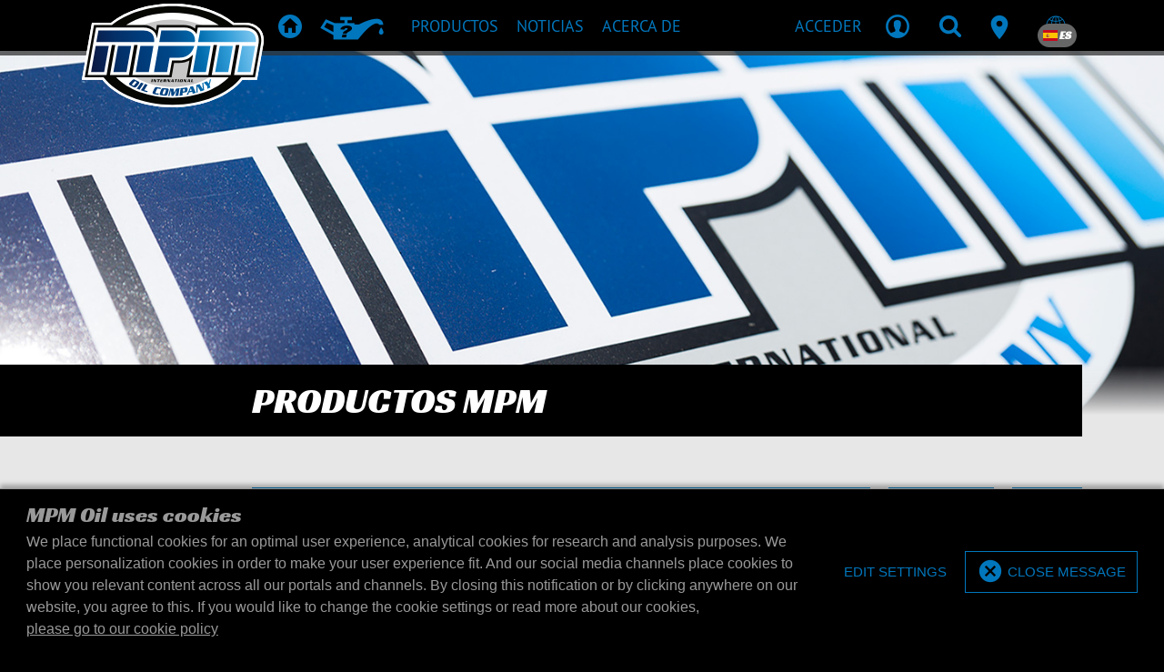

--- FILE ---
content_type: text/html; charset=UTF-8
request_url: https://www.mpmoil.es/merchandise?category=banners
body_size: 14479
content:
<!DOCTYPE html>
<html lang="es_ES">
<head>
    <meta charset="utf-8"><!-- Title and Description -->
<title>Banners | MPM Merchandise | MPM Oil</title>
<meta name="description" content=""/>

<!-- Viewport meta -->
<meta name="viewport" content="width=device-width, initial-scale=1, shrink-to-fit=no, user-scalable=no">

<!-- Robots meta -->

<!-- Favicons and app icons -->
<link rel="apple-touch-icon" sizes="57x57" href="/img/favicons/57x57.png?1765460881">
<link rel="apple-touch-icon" sizes="60x60" href="/img/favicons/60x60.png?1765460881">
<link rel="apple-touch-icon" sizes="72x72" href="/img/favicons/72x72.png?1765460881">
<link rel="apple-touch-icon" sizes="76x76" href="/img/favicons/76x76.png?1765460881">
<link rel="apple-touch-icon" sizes="114x114" href="/img/favicons/114x114.png?1765460881">
<link rel="apple-touch-icon" sizes="120x120" href="/img/favicons/120x120.png?1765460881">
<link rel="apple-touch-icon" sizes="144x144" href="/img/favicons/144x144.png?1765460881">
<link rel="apple-touch-icon" sizes="152x152" href="/img/favicons/152x152.png?1765460881">
<link rel="apple-touch-icon" sizes="180x180" href="/img/favicons/180x180.png?1765460881">
<link rel="shortcut icon" href="/img/favicons/favicon.ico?1765460881">
<link rel="shortcut icon" type="image/png" href="/img/favicons/96x96-droplet.png?1765460881"/>
<link rel="icon" type="image/png" sizes="96x96" href="/img/favicons/96x96-droplet.png?1765460881">
<link rel="icon" type="image/png" sizes="32x32" href="/img/favicons/32x32-droplet.png?1765460881">
<link rel="icon" type="image/png" sizes="16x16" href="/img/favicons/16x16-droplet.png?1765460881">
<meta name="msapplication-TileColor" content="#da532c">
<meta name="msapplication-config" content="/img/favicons/browserconfig.xml?1765460881">
<meta name="theme-color" content="#000">
<meta name="mobile-web-app-capable" content="yes">
<meta name="apple-mobile-web-app-status-bar-style" content="black">

<meta name="csrf-token" content="02VSj57uYV/qKLY1qSHHdh8N7Yo4ZdKH6QQ4Zyydi544r1PWgGq9siOEV7Oqr+HDg5az6k9bkAKYTQO/ZhsSqr2CwUY5E1wIKjWLvwhUs7bRMlkFHqm/pw+cYOCxW9mDEudli5qa0fLm9NHbfW+hOw==">
<style>
    body {
        opacity: 0;
    }
</style>

<script>
    window._mpm                = window._mpm || {};
    window._mpm.gamification   = {"add":"\/gamification","hits":"\/gamification\/hits"};
    window._mpm.notification   = {"defaultWebPushChannels":["account","news","oil_guard","oil_specialist"],"updateAdd":"\/account\/notifications\/update-settings\/add","updateRemove":"\/account\/notifications\/update-settings\/remove","updateReplace":"\/account\/notifications\/update-settings\/replace","subscribeLink":"\/account\/notifications\/push-subscription\/1","unsubscribeLink":"\/account\/notifications\/push-subscription\/0","publicKey":"BJIiMJ8VJ1HeANGuUtztO7kusySdMXi2bG0cBesEv0t-but-1MRqBtn2p5ioT5p6MyUGcEVoTVbKbMr4Q6rAOtA","textEnable":"Enable push-notification subscription","textEnabled":"Enabled","textDisable":"Remove push-notification subscription","textDisabled":"Disabled","textBlocked":"Push-notifications are blocked","textBlockedLong":"<strong>Push-notifications are blocked<\/strong>, please check your browser-settings and re-enable push-notifications.<br><br>For Chrome, click on the lock-icon in the browser (next to the address), click the \"Reset permission\"-button under \"Notifications\" and refresh the page.","textNotSupported":"Push-notifications are not supported","textUpdated":"Notification settings have been updated","textUpdateFailed":"Notification settings could not be updated"};
    window._mpm.intl_tel_input = {"initialCountry":"ES","nationalMode":true,"separateDialCode":true};
    window._mpm.vue3component  = 0;
</script>

<!-- Alternate locale links -->
            <link rel="alternate" hreflang="bg" href="https://www.mpmoil.es/merchandise?category=banners"/>
                <link rel="alternate" hreflang="hr" href="https://www.mpmoil.es/merchandise?category=banners"/>
                <link rel="alternate" hreflang="cs" href="https://www.mpmoil.es/merchandise?category=banners"/>
                <link rel="alternate" hreflang="da" href="https://www.mpmoil.es/merchandise?category=banners"/>
                <link rel="alternate" hreflang="nl" href="https://www.mpmoil.es/merchandise?category=banners"/>
                <link rel="alternate" hreflang="en" href="https://www.mpmoil.es/merchandise?category=banners"/>
                <link rel="alternate" hreflang="fi" href="https://www.mpmoil.es/merchandise?category=banners"/>
                <link rel="alternate" hreflang="fr" href="https://www.mpmoil.es/merchandise?category=banners"/>
                <link rel="alternate" hreflang="de" href="https://www.mpmoil.es/merchandise?category=banners"/>
                <link rel="alternate" hreflang="el" href="https://www.mpmoil.es/merchandise?category=banners"/>
                <link rel="alternate" hreflang="hu" href="https://www.mpmoil.es/merchandise?category=banners"/>
                <link rel="alternate" hreflang="it" href="https://www.mpmoil.es/merchandise?category=banners"/>
                <link rel="alternate" hreflang="lv" href="https://www.mpmoil.es/merchandise?category=banners"/>
                <link rel="alternate" hreflang="lt" href="https://www.mpmoil.es/merchandise?category=banners"/>
                <link rel="alternate" hreflang="no" href="https://www.mpmoil.es/merchandise?category=banners"/>
                <link rel="alternate" hreflang="pl" href="https://www.mpmoil.es/merchandise?category=banners"/>
                <link rel="alternate" hreflang="pt" href="https://www.mpmoil.es/merchandise?category=banners"/>
                <link rel="alternate" hreflang="ro" href="https://www.mpmoil.es/merchandise?category=banners"/>
                <link rel="alternate" hreflang="ru" href="https://www.mpmoil.es/merchandise?category=banners"/>
                <link rel="alternate" hreflang="sr" href="https://www.mpmoil.es/merchandise?category=banners"/>
                <link rel="alternate" hreflang="sk" href="https://www.mpmoil.es/merchandise?category=banners"/>
                <link rel="alternate" hreflang="sl" href="https://www.mpmoil.es/merchandise?category=banners"/>
                    <link rel="alternate" hreflang="sv" href="https://www.mpmoil.es/merchandise?category=banners"/>
                <link rel="alternate" hreflang="uk" href="https://www.mpmoil.es/merchandise?category=banners"/>
    
<!-- Open Graph tags -->
<meta property="og:title" content="Productos MPM"/>
<meta property="og:type" content="website"/>

<!-- Styling -->
<link rel="stylesheet" href="/css/vendors.css?1765461191"><link rel="stylesheet" href="/css/main.css?1765461191"><link rel="stylesheet" href="/m_p_m/utilities/css/shared.css?1765461198">
<script type="text/javascript">
    window.performanceThreshold = 1250</script>

    <!-- Google Analytics -->
        <!-- Global site tag (gtag.js) - Google Analytics -->
    <script defer src="https://www.googletagmanager.com/gtag/js?id=G-ZDCZFYVXKJ" ></script>
    <script >
        window.dataLayer = window.dataLayer || [];

        function gtag() {
            dataLayer.push(arguments);
        }

        gtag('js', new Date());
        gtag('config', 'G-ZDCZFYVXKJ');
    </script>
    <!-- End Google Analytics -->

    <!-- Google ReCaptcha -->
    <script defer src="https://www.google.com/recaptcha/api.js?render=6LfjrfQZAAAAAMcgyNS1VBYQU4aHaERCQST2_8MS"></script>
    <!-- End Google ReCaptcha -->

    <!-- Facebook Pixel Code -->
    <script>
        !function(f,b,e,v,n,t,s)
        {if(f.fbq)return;n=f.fbq=function(){n.callMethod?
            n.callMethod.apply(n,arguments):n.queue.push(arguments)};
            if(!f._fbq)f._fbq=n;n.push=n;n.loaded=!0;n.version='2.0';
            n.queue=[];t=b.createElement(e);t.async=!0;
            t.src=v;s=b.getElementsByTagName(e)[0];
            s.parentNode.insertBefore(t,s)}(window, document,'script',
        'https://connect.facebook.net/en_US/fbevents.js');
        fbq('init', '2214021472213948');
        fbq('track', 'PageView');
    </script>
    <!-- End Facebook Pixel Code -->

<!--
Below statements include any meta, css, script and style
that has been added through other view files using view blocks
-->
</head>
<body class="preload-transitions" data-state="">
    <div class="site-wrapper">
        <div class="site-canvas">
            <div class="site-content">
                <div class="alert-container">
                                    </div>
                <nav class="navbar fixed-top main navbar-expand-lg navbar-dark justify-content-between desktop-menu">
    <div class="container">

                <button class="navbar-toggler" type="button" data-toggle="collapse" data-recalc="false" data-target=".offcanvas" data-canvas=".canvas" aria-controls="navbarSupportedContent" aria-expanded="false"
                aria-label="Abierto / Cerrado">
            <span class="navbar-toggler-icon"></span>
        </button>
                
                <a href="/" class="navbar-logo"><img src="/img/mpm/logo-mpm.svg?1765460881" alt="MPM Oil Company"></a>
        <div class="collapse navbar-collapse" id="navbarNav">
            <ul class="navbar-nav">
                                <li class="nav-item nav-item-home"><a href="/" class="nav-link"><i class="icon icon-home" aria-hidden="true" iconPrefix="icon" tag="i"></i><span>Inicio</span></a></li><li class="nav-item nav-item-recommendation"><a href="/products/recommendation" class="nav-link"><i class="icon icon-recommendation" aria-hidden="true" iconPrefix="icon" tag="i"></i><span>Recomendación de producto</span></a></li><li class="nav-item"><a href="/products/overview" class="nav-link" data-sub=".menu-products"><span>Productos</span></a></li><li class="nav-item"><a href="/blog" class="nav-link" data-sub=".menu-news"><span>Noticias</span></a></li><li class="nav-item"><a href="/about" class="nav-link" data-sub=".menu-about"><span>Acerca de</span></a></li><li class="nav-item d-none d-xxl-block"><a href="/contact" class="nav-link"><span>Dealer locator</span></a></li>            </ul>
        </div>
        
                <div class="navbar-nav actions" id="navbarSupportedContent">
            <ul class="navbar-nav ml-auto">
                                    <li class="nav-item nav-user d-none d-md-inline-block" data-loggedin="0" data-specialist="0">
                        <a href="/login" class="nav-link"><span class="user-name d-none d-lg-block">Acceder</span><i class="icon icon-profile" aria-hidden="false"></i></a>                    </li>
                                <li class="nav-item">
                    <a href="javascript:;" class="nav-link has-sub" data-type="search" data-panel=".search-container"><i class="icon icon-search" aria-hidden="false"></i></a>                </li>
                <li class="nav-item d-none d-sm-block d-xxl-none">
                    <a href="/contact" class="nav-link"><i class="icon icon-android-pin" aria-hidden="false"></i></a>                </li>
                                <li class="nav-item d-none d-md-block">
                    <a class="nav-link has-sub" href="javascript:;" data-panel=".locale-container">
                        <i class="icon icon-ios-world-outline" aria-hidden="false"></i>
                        <span class="badge badge-pill badge-dark language"><span class="flag-icon flag-icon-es" after="&amp;nbsp;ES" tag="span" spaceAfter="1" aria-hidden="false" iconPrefix="fa"></span>&nbsp;ES</span>
                    </a>
                </li>
            </ul>
        </div>
        
    </div>

            <div class="submenus" >
        
                <div class="panel menu-container auto-close" data-default="">
            <div class="container">

                                <div class="submenu menu-products">
                    <div class="row">
                        <div class="col-4">
                            <ul class="navbar-nav">
                                                                <li class="nav-item nav-header"><span>Productos</span></li><li class="nav-item"><a href="/products/overview" class="nav-link"><span>Resumen</span></a></li><li class="nav-item"><a href="/products/recommendation" class="nav-link"><span>Recomendación de producto</span></a></li><li class="nav-item"><a href="/products/sheets" class="nav-link"><span>Producto y fichas de datos de seguridad</span></a></li><li class="nav-item nav-header mt-4"><span>Equipment</span></li><li class="nav-item"><a href="/equipment" class="nav-link"><span>Resumen</span></a></li><li class="nav-item nav-header mt-4"><span>Productos</span></li><li class="nav-item active"><a href="/merchandise" class="nav-link"><span>Resumen</span></a></li>                            </ul>
                        </div>
                        <div class="col-8">
                            <ul class="navbar-nav">
                                                                <li class="nav-item nav-header"><span>Related pages</span></li><li class="nav-item"><a href="/bag-in-box" class="nav-link"><span>Bag-in-box</span></a></li><li class="nav-item"><a href="/downloads" class="nav-link"><span>Descargas</span></a></li>
                                                                                                                            </ul>
                        </div>
                    </div>
                    
<div class="mt-4 row submenu-extra">
    <div class="col-4">
        <ul class="navbar-nav">
            <li class="nav-header">¿Tiene alguna pregunta?</li>
                        <li class="nav-item"><a href="/contact" class="nav-link"><span>Enviar un correo electrónico</span></a></li>
        </ul>
    </div>
    <div class="col-8">
        <ul class="navbar-nav">
            <li class="nav-header">¿Quiere recibir las últimas noticias?</li>
            <li class="nav-item form-newsletter">
                <form method="post" accept-charset="utf-8" data-ajax="data-ajax" novalidate="novalidate" action="/email-lists/subscribe"><div style="display:none;"><input type="hidden" name="_csrfToken" class="form-control " value="02VSj57uYV/qKLY1qSHHdh8N7Yo4ZdKH6QQ4Zyydi544r1PWgGq9siOEV7Oqr+HDg5az6k9bkAKYTQO/ZhsSqr2CwUY5E1wIKjWLvwhUs7bRMlkFHqm/pw+cYOCxW9mDEudli5qa0fLm9NHbfW+hOw=="></div><div class="loader" ></div>
<input type="hidden" name="template" class="form-control " value="Layout/navigation/main/newsletter"><input type="hidden" name="flash_key" class="form-control " value="navigation-main-newsletter"><input type="hidden" name="list_id" class="form-control " value="1970609">    <input type="email" name="email" placeholder="Introduzca su dirección de correo electrónico aquí" class="form-control form-control " id="email" aria-label="Introduzca su dirección de correo electrónico aquí">    <button class="submit" type="submit"><i class="icon icon-android-arrow-dropright-circle"></i></button><div class="mt-1">
    </div>
</form>            </li>
        </ul>
    </div>
</div>                </div>
                
                                <div class="submenu menu-news">
                    <div class="row">
                        <div class="col">
                            <ul class="navbar-nav">
                                <li class="nav-header">Noticias</li>
                                                                <li class="nav-item"><a href="/blog" class="nav-link"><span>Noticias</span></a></li><li class="nav-item"><a href="/sports" class="nav-link"><span>Deportes</span></a></li>                            </ul>
                        </div>
                                            </div>
                    
<div class="mt-4 row submenu-extra">
    <div class="col-4">
        <ul class="navbar-nav">
            <li class="nav-header">¿Tiene alguna pregunta?</li>
                        <li class="nav-item"><a href="/contact" class="nav-link"><span>Enviar un correo electrónico</span></a></li>
        </ul>
    </div>
    <div class="col-8">
        <ul class="navbar-nav">
            <li class="nav-header">¿Quiere recibir las últimas noticias?</li>
            <li class="nav-item form-newsletter">
                <form method="post" accept-charset="utf-8" data-ajax="data-ajax" novalidate="novalidate" action="/email-lists/subscribe"><div style="display:none;"><input type="hidden" name="_csrfToken" class="form-control " value="02VSj57uYV/qKLY1qSHHdh8N7Yo4ZdKH6QQ4Zyydi544r1PWgGq9siOEV7Oqr+HDg5az6k9bkAKYTQO/ZhsSqr2CwUY5E1wIKjWLvwhUs7bRMlkFHqm/pw+cYOCxW9mDEudli5qa0fLm9NHbfW+hOw=="></div><div class="loader" ></div>
<input type="hidden" name="template" class="form-control " value="Layout/navigation/main/newsletter"><input type="hidden" name="flash_key" class="form-control " value="navigation-main-newsletter"><input type="hidden" name="list_id" class="form-control " value="1970609">    <input type="email" name="email" placeholder="Introduzca su dirección de correo electrónico aquí" class="form-control form-control " id="email" aria-label="Introduzca su dirección de correo electrónico aquí">    <button class="submit" type="submit"><i class="icon icon-android-arrow-dropright-circle"></i></button><div class="mt-1">
    </div>
</form>            </li>
        </ul>
    </div>
</div>                </div>
                
                                                
                                <div class="submenu menu-about">
                    <div class="row">
                        <div class="col">
                            <ul class="navbar-nav">
                                <li class="nav-header">Acerca de</li>
                                                                <li class="nav-item"><a href="/contact" class="nav-link"><span>Contacto</span></a></li><li class="nav-item"><a href="/cookie-policy" class="nav-link"><span>Cookie policy</span></a></li>                            </ul>
                        </div>
                    </div>
                    
<div class="mt-4 row submenu-extra">
    <div class="col-4">
        <ul class="navbar-nav">
            <li class="nav-header">¿Tiene alguna pregunta?</li>
                        <li class="nav-item"><a href="/contact" class="nav-link"><span>Enviar un correo electrónico</span></a></li>
        </ul>
    </div>
    <div class="col-8">
        <ul class="navbar-nav">
            <li class="nav-header">¿Quiere recibir las últimas noticias?</li>
            <li class="nav-item form-newsletter">
                <form method="post" accept-charset="utf-8" data-ajax="data-ajax" novalidate="novalidate" action="/email-lists/subscribe"><div style="display:none;"><input type="hidden" name="_csrfToken" class="form-control " value="02VSj57uYV/qKLY1qSHHdh8N7Yo4ZdKH6QQ4Zyydi544r1PWgGq9siOEV7Oqr+HDg5az6k9bkAKYTQO/ZhsSqr2CwUY5E1wIKjWLvwhUs7bRMlkFHqm/pw+cYOCxW9mDEudli5qa0fLm9NHbfW+hOw=="></div><div class="loader" ></div>
<input type="hidden" name="template" class="form-control " value="Layout/navigation/main/newsletter"><input type="hidden" name="flash_key" class="form-control " value="navigation-main-newsletter"><input type="hidden" name="list_id" class="form-control " value="1970609">    <input type="email" name="email" placeholder="Introduzca su dirección de correo electrónico aquí" class="form-control form-control " id="email" aria-label="Introduzca su dirección de correo electrónico aquí">    <button class="submit" type="submit"><i class="icon icon-android-arrow-dropright-circle"></i></button><div class="mt-1">
    </div>
</form>            </li>
        </ul>
    </div>
</div>                </div>
                
            </div>
        </div>
        
                <div class="panel account-container">
            <div class="container">
                <div class="row">
                    <div class="col-8">
                                                <ul class="navbar-nav notification-nav">
            <li class="nav-header">
            <span class="badge badge-pill badge-primary" data-count-type="notifications">0</span>
            Notifications        </li>
    
    
            <li class="nav-item">
            <span class="nav-text">No unread notifications found</span>
        </li>
    
    </ul>                                            </div>
                    <div class="col-4">
                        <ul class="navbar-nav business-profile">

                                                        <li class="nav-header">Cuenta</li>
                            <li class="nav-item"><a href="/account" class="nav-link font-weight-bold text-uppercase"><span>Cuenta</span></a></li><li class="nav-item"><a href="/logout" class="nav-link font-weight-bold text-uppercase"><span>Cerrar sesión</span></a></li>                            
                                                                                    
                        </ul>
                    </div>
                </div>
            </div>
        </div>
        
                <div class="panel search-container">
            <div class="search-form">
                <div class="container">
                    <div class="menu-search desktop">
                        <form method="get" accept-charset="utf-8" novalidate="novalidate" action="/search">                        <input type="search" name="q" placeholder="¿Que está buscando?" class="form-control form-control filter-query" id="q" aria-label="¿Que está buscando?">                        <button class="btn" data-icon="g" type="submit"><span class="alt">Buscar</span></button>                        </form>                    </div>
                </div>
            </div>
            <div class="search-recent">
                <div class="container dark">
                                                        </div>
            </div>
        </div>
        
                <div class="panel locale-container">
            <div class="container">
                <div class="row locale-region">
                    <div class="col-12">
                        <ul class="navbar-nav">
                            <li class="nav-header">Elija su región</li>
                        </ul>
                    </div>
                    <div class="col col-region">
                        <ul class="no-bullet">
                            <li><a href="https://www.mpmoil.com/merchandise?category=banners" class="link-region"><span class="flag-icon flag-icon-int" after="International" tag="span" aria-hidden="false" iconPrefix="fa"></span>International</a></li><li><a href="https://www.mpmoil.at/merchandise?category=banners" class="link-region"><span class="flag-icon flag-icon-at" after="Austria" tag="span" aria-hidden="false" iconPrefix="fa"></span>Austria</a></li><li><a href="https://www.mpmoil.be/merchandise?category=banners" class="link-region"><span class="flag-icon flag-icon-be" after="Belgium" tag="span" aria-hidden="false" iconPrefix="fa"></span>Belgium</a></li><li><a href="https://www.mpmoil.ba/merchandise?category=banners" class="link-region"><span class="flag-icon flag-icon-ba" after="Bosnia &amp; Herzegovina" tag="span" aria-hidden="false" iconPrefix="fa"></span>Bosnia & Herzegovina</a></li><li><a href="https://www.mpmoil.ca/merchandise?category=banners" class="link-region"><span class="flag-icon flag-icon-ca" after="Canada" tag="span" aria-hidden="false" iconPrefix="fa"></span>Canada</a></li><li><a href="https://www.mpmoil.cz/merchandise?category=banners" class="link-region"><span class="flag-icon flag-icon-cz" after="Czechia" tag="span" aria-hidden="false" iconPrefix="fa"></span>Czechia</a></li><li><a href="https://www.mpmoil.com/dk/merchandise?category=banners" class="link-region"><span class="flag-icon flag-icon-dk" after="Denmark" tag="span" aria-hidden="false" iconPrefix="fa"></span>Denmark</a></li><li><a href="https://www.mpmoil.com/fi/merchandise?category=banners" class="link-region"><span class="flag-icon flag-icon-fi" after="Finland" tag="span" aria-hidden="false" iconPrefix="fa"></span>Finland</a></li><li><a href="https://www.mpmoil.fr/merchandise?category=banners" class="link-region"><span class="flag-icon flag-icon-fr" after="France" tag="span" aria-hidden="false" iconPrefix="fa"></span>France</a></li></ul></div><div class="col col-region"><ul class="no-bullet"><li><a href="https://www.mpmoil.de/merchandise?category=banners" class="link-region"><span class="flag-icon flag-icon-de" after="Germany" tag="span" aria-hidden="false" iconPrefix="fa"></span>Germany</a></li><li><a href="https://www.mpmoil.gr/merchandise?category=banners" class="link-region"><span class="flag-icon flag-icon-gr" after="Greece" tag="span" aria-hidden="false" iconPrefix="fa"></span>Greece</a></li><li><a href="https://www.mpmoil.hu/merchandise?category=banners" class="link-region"><span class="flag-icon flag-icon-hu" after="Hungary" tag="span" aria-hidden="false" iconPrefix="fa"></span>Hungary</a></li><li><a href="https://www.mpmoil.com/iq/merchandise?category=banners" class="link-region"><span class="flag-icon flag-icon-iq" after="Iraq" tag="span" aria-hidden="false" iconPrefix="fa"></span>Iraq</a></li><li><a href="https://www.mpmoil.ie/merchandise?category=banners" class="link-region"><span class="flag-icon flag-icon-ie" after="Ireland" tag="span" aria-hidden="false" iconPrefix="fa"></span>Ireland</a></li><li><a href="https://www.mpmoil.it/merchandise?category=banners" class="link-region"><span class="flag-icon flag-icon-it" after="Italy" tag="span" aria-hidden="false" iconPrefix="fa"></span>Italy</a></li><li><a href="https://www.mpmoil.com/lv/merchandise?category=banners" class="link-region"><span class="flag-icon flag-icon-lv" after="Latvia" tag="span" aria-hidden="false" iconPrefix="fa"></span>Latvia</a></li><li><a href="https://www.mpmoil.com/lt/merchandise?category=banners" class="link-region"><span class="flag-icon flag-icon-lt" after="Lithuania" tag="span" aria-hidden="false" iconPrefix="fa"></span>Lithuania</a></li><li><a href="https://www.mpmoil.lu/merchandise?category=banners" class="link-region"><span class="flag-icon flag-icon-lu" after="Luxembourg" tag="span" aria-hidden="false" iconPrefix="fa"></span>Luxembourg</a></li></ul></div><div class="col col-region"><ul class="no-bullet"><li><a href="https://www.mpmoil.nl/merchandise?category=banners" class="link-region"><span class="flag-icon flag-icon-nl" after="Netherlands" tag="span" aria-hidden="false" iconPrefix="fa"></span>Netherlands</a></li><li><a href="https://www.mpmoil.no/merchandise?category=banners" class="link-region"><span class="flag-icon flag-icon-no" after="Norway" tag="span" aria-hidden="false" iconPrefix="fa"></span>Norway</a></li><li><a href="https://www.mpmoil.pl/merchandise?category=banners" class="link-region"><span class="flag-icon flag-icon-pl" after="Poland" tag="span" aria-hidden="false" iconPrefix="fa"></span>Poland</a></li><li><a href="https://www.mpmoil.ro/merchandise?category=banners" class="link-region"><span class="flag-icon flag-icon-ro" after="Romania" tag="span" aria-hidden="false" iconPrefix="fa"></span>Romania</a></li><li><a href="https://www.mpmoil.rs/merchandise?category=banners" class="link-region"><span class="flag-icon flag-icon-rs" after="Serbia" tag="span" aria-hidden="false" iconPrefix="fa"></span>Serbia</a></li><li><a href="https://www.mpmoil.com/sg/merchandise?category=banners" class="link-region"><span class="flag-icon flag-icon-sg" after="Singapore" tag="span" aria-hidden="false" iconPrefix="fa"></span>Singapore</a></li><li><a href="https://www.mpmoil.sk/merchandise?category=banners" class="link-region"><span class="flag-icon flag-icon-sk" after="Slovakia" tag="span" aria-hidden="false" iconPrefix="fa"></span>Slovakia</a></li><li><a href="https://www.mpmoil.si/merchandise?category=banners" class="link-region"><span class="flag-icon flag-icon-si" after="Slovenia" tag="span" aria-hidden="false" iconPrefix="fa"></span>Slovenia</a></li><li><a href="https://www.mpmoil.com/kr/merchandise?category=banners" class="link-region"><span class="flag-icon flag-icon-kr" after="South Korea" tag="span" aria-hidden="false" iconPrefix="fa"></span>South Korea</a></li></ul></div><div class="col col-region"><ul class="no-bullet"><li><a href="https://www.mpmoil.se/merchandise?category=banners" class="link-region"><span class="flag-icon flag-icon-se" after="Sweden" tag="span" aria-hidden="false" iconPrefix="fa"></span>Sweden</a></li><li><a href="https://www.mpmoil.ch/merchandise?category=banners" class="link-region"><span class="flag-icon flag-icon-ch" after="Switzerland" tag="span" aria-hidden="false" iconPrefix="fa"></span>Switzerland</a></li><li><a href="https://www.mpmoil.tw/merchandise?category=banners" class="link-region"><span class="flag-icon flag-icon-tw" after="Taiwan" tag="span" aria-hidden="false" iconPrefix="fa"></span>Taiwan</a></li><li><a href="https://www.mpmoil.com/ua/merchandise?category=banners" class="link-region"><span class="flag-icon flag-icon-ua" after="Ukraine" tag="span" aria-hidden="false" iconPrefix="fa"></span>Ukraine</a></li><li><a href="https://www.mpmoil.com/ae/merchandise?category=banners" class="link-region"><span class="flag-icon flag-icon-ae" after="United Arab Emirates" tag="span" aria-hidden="false" iconPrefix="fa"></span>United Arab Emirates</a></li><li><a href="https://www.mpmoil.uk/merchandise?category=banners" class="link-region"><span class="flag-icon flag-icon-gb" after="United Kingdom" tag="span" aria-hidden="false" iconPrefix="fa"></span>United Kingdom</a></li>                        </ul>
                    </div>
                </div>
                <div class="row locale-language">
                    <div class="col-12">
                        <ul class="navbar-nav">
                            <li class="nav-header">Elija su idioma</li>
                        </ul>
                    </div>
                    <div class="col-5">
                        <select name="language_selection" data-url="data-url"><option value="https://www.mpmoil.es/merchandise?language=bg&amp;category=banners">Bulgarian</option><option value="https://www.mpmoil.es/merchandise?language=hr&amp;category=banners">Croatian</option><option value="https://www.mpmoil.es/merchandise?language=cs&amp;category=banners">Czech</option><option value="https://www.mpmoil.es/merchandise?language=da&amp;category=banners">Danish</option><option value="https://www.mpmoil.es/merchandise?language=nl&amp;category=banners">Dutch</option><option value="https://www.mpmoil.es/merchandise?language=en&amp;category=banners">English</option><option value="https://www.mpmoil.es/merchandise?language=fi&amp;category=banners">Finnish</option><option value="https://www.mpmoil.es/merchandise?language=fr&amp;category=banners">French</option><option value="https://www.mpmoil.es/merchandise?language=de&amp;category=banners">German</option><option value="https://www.mpmoil.es/merchandise?language=el&amp;category=banners">Greek</option><option value="https://www.mpmoil.es/merchandise?language=hu&amp;category=banners">Hungarian</option><option value="https://www.mpmoil.es/merchandise?language=it&amp;category=banners">Italian</option><option value="https://www.mpmoil.es/merchandise?language=lv&amp;category=banners">Latvian</option><option value="https://www.mpmoil.es/merchandise?language=lt&amp;category=banners">Lithuanian</option><option value="https://www.mpmoil.es/merchandise?language=no&amp;category=banners">Norwegian</option><option value="https://www.mpmoil.es/merchandise?language=pl&amp;category=banners">Polish</option><option value="https://www.mpmoil.es/merchandise?language=pt&amp;category=banners">Portuguese</option><option value="https://www.mpmoil.es/merchandise?language=ro&amp;category=banners">Romanian</option><option value="https://www.mpmoil.es/merchandise?language=ru&amp;category=banners">Russian</option><option value="https://www.mpmoil.es/merchandise?language=sr&amp;category=banners">Serbian</option><option value="https://www.mpmoil.es/merchandise?language=sk&amp;category=banners">Slovak</option><option value="https://www.mpmoil.es/merchandise?language=sl&amp;category=banners">Slovenian</option><option value="https://www.mpmoil.es/merchandise?language=es&amp;category=banners" selected="selected">Spanish</option><option value="https://www.mpmoil.es/merchandise?language=sv&amp;category=banners">Swedish</option><option value="https://www.mpmoil.es/merchandise?language=uk&amp;category=banners">Ukrainian</option></select>                    </div>
                </div>
            </div>
        </div>
        
    </div>
    
</nav>
                <div class="outer-container merchandise">
                    <div class="header">
                            <div class="content-header image ">
                                <picture>
                                                            <source media="(min-width: 1440px)" srcset="/img/headers/merchandise_2560.jpg?1765460881">
                                                                                <source media="(min-width: 768px)" srcset="/img/headers/merchandise_1440.jpg?1765460881">
                                                                                <source media="(min-width: 480px)" srcset="/img/headers/merchandise_992.jpg?1765460881">
                                                                                <source media="(min-width: 0px)" srcset="/img/headers/merchandise_480.jpg?1765460881">
                                                                                        <img src="/img/headers/merchandise_2560.jpg?1765460881" alt="">
            </picture>
                        </div>
                    </div>
                    <div class="content-wrapper ">

                        <div class="container container-page-titlebar">
                            <div class="row">
                                <div class="col-12  content-box">
                                    <div class="row">
                                        <div class="col-12 ">
                                            <div class="page-titlebar -shadow">
                                                <div class="row">
                                                    <div
                                                        class="col-2 col-md-1 col-lg-2 d-none  d-lg-flex">
                                                                                                             </div>
                                                    <div
                                                        class="col-12 col-lg-9">
                                                        <h1 class="title ">
                                                            <span>Productos MPM</span>
                                                                                                                    </h1>
                                                    </div>
                                                </div>
                                            </div>
                                        </div>
                                    </div>
                                </div>
                            </div>
                        </div>

                                                    <div class="container container-page-content ">
                                <div class="row page ">
                                    <div class="col-12  content-box ">
                                        <div class="row">
                                            <div class="col-12 col-lg-10 page-col-1">
                                                <div class="page-content ">
                                                    


<div class="d-sm-block d-md-none">
    <div class="row">
        <div class="col col-sm-6">
            <a class="btn btn-primary btn-block" data-toggle="modal" href="#filter"><i class="icon  icon-filter"></i><span>Filtro</span><i class="corner"></i></a>        </div>
                    <div class="col col-sm-6">
                <a href="/merchandise/overview" class="btn btn-outline-primary w-100"><i class="icon icon-android-cancel"></i><span>Restablecer filtro</span></a>            </div>
            </div>
    </div>

    <div class="overview">
        <div class="overview-filters d-md-block d-none">
    <div class="row mb-3 mb-md-0">
                    <div class="col-md-5 col-md-12 d-none d-md-block d-lg-none">
                <div class="row">
                                            <div class="col col-sm-6">
                            <a href="/merchandise/overview" class="btn btn-outline-primary w-100 "><i class="icon icon-android-cancel"></i><span>Restablecer filtro</span></a>                        </div>
                                        <div class="col col-sm-6">
                        <a class="btn btn-primary btn-block" data-toggle="modal" href="#filter"><i class="icon  icon-filter"></i><span>Filtro</span><i class="corner"></i></a>                    </div>
                </div>
            </div>
                <div class="col-12 col-md-12 col-lg-12">
            <div class="row">
                <div class="col-12 col-md-6 col-lg-9 filter-search">
                    <form method="get" accept-charset="utf-8" novalidate="novalidate" action="/merchandise?category=banners">                                                                                    <div class="search-container">
                        <input type="search" name="q" placeholder="¿Que está buscando?" class="form-control form-control filter-query dark" id="q" aria-label="¿Que está buscando?">                        <button class="btn btn-outline-secondary submit" type="submit"><i class="icon icon-search"></i></button>                    </div>
                    </form>                </div>
                <hr/>
                <div class="col-12 col-md-6 col-lg-3 filter-options">
                    <div class="row">
                        <div class="col-6 col-md-6 col-lg-7 filter-cont-sort">
                            <select name="type" class="sort" data-url="1"><option value="/merchandise?category=banners" selected="selected">Código</option><option value="/merchandise?category=banners&amp;sort=name&amp;direction=ASC">Nombre</option></select>                        </div>
                        <div class="col-6 col-md-6 col-lg-5 filter-cont-order text-right">
                            <a class="btn btn-outline-primary mb-0 w-100 filter-order" href="/merchandise?category=banners&amp;sort=code&amp;direction=desc"><i class="icon  icon-sort-amount-asc"></i><span>
                                <span class="d-md-none d-lg-inline-block">A-Z</span>
                            </span><i class="corner"></i></a>                        </div>
                    </div>
                </div>
            </div>
        </div>
    </div>
</div>
        <div class="row overview-merchandise" id="overview-merchandise" data-details-container>
            <a href="#" name="page-break-1"></a>
    <div class="col-12 col-md-6 col-lg-3 item">
        <a itemscope itemtype="http://schema.org/Product" itemprop="url" href="/merchandise/view/53"
   class="card-link link "
   data-open-detail
   data-replace-history="/merchandise/mpm-banner-sports-motor-oils">
    <div class="card card-product card-merchandise card-merchandise-list card-merchandise-list-default">
        <div class="card-body">
            <div class="row pl-1 pr-1" data-match-height="50">
                                <div class="col-12 d-none d-md-block">
                    <p class="card-code mb-1 d-none d-md-block" itemprop="sku">M20423E</p>
                </div>
                <div class="col-4 col-md-12 col-image col-image-top">
                    <div class="col-image-container">
                        <img src="https://cdn.mpmoil.com/mpmoil-assets/d8/d8a1a9be-2a32-4cb7-a61a-f812f80f83c4.png?height=160" itemprop="image" alt="">                    </div>
                </div>
                <div class="col-8 col-md-12 pr-1">
                    <p class="card-code mb-1 d-md-none">M20423E</p>
                    <p class="card-title mb-1" itemprop="name">MPM banner sports &#039;motor oils&#039;</p>
                    <p class="card-desc mb-1 d-none d-md-block" itemprop="description">MPM banner sports 'motor oils'. Including Grommets. 
Available in several MPM Racing designs. 

Siz…</p>
                                    </div>
            </div>
        </div>
    </div>
</a>
    </div>
            </div>
    </div>
                                                </div>
                                            </div>
                                                                                            <div class="col-12 col-lg-2 page-col-2 sidebar ">
                                                    <div class="sidebar-filters">
    <a href="/merchandise" class="btn btn-link full-width btn-reset"><i class="icon icon-android-cancel"></i><span>Restablecer filtro</span></a><hr />    <h5 class="nav-header">Banners</h5><ul class="reset nav flex-column"></ul>    </div>
                                                </div>
                                                                                    </div>
                                    </div>
                                                                    </div>
                            </div>
                        
                    </div>
                                    </div>
                <footer class="footer">
    <div class="container">
        <div class="row">
            <div class="col">
                <div class="row justify-content-center">
                                            <div class="col-12 col-md-6 col-xl-4 footer-support">
                            <div class="footer-support-title">
                                <h6 class="footer-heading">¿Tiene una pregunta?</h6>
                                <img src="/img/icon-support.png?1765460881" alt="Apoyo">                            </div>
                            <div class="row">
                                                                                                <div class="col">
                                    <a class="btn btn-outline-primary" href="/contact"><span>Correo</span><i class="corner"></i></a>                                </div>
                            </div>
                        </div>
                                                                <div class="col-12 col-md-6 col-xl-4 newsletter-subscribe">
                            <form method="post" accept-charset="utf-8" data-ajax="data-ajax" novalidate="novalidate" action="/email-lists/subscribe"><div style="display:none;"><input type="hidden" name="_csrfToken" class="form-control " value="02VSj57uYV/qKLY1qSHHdh8N7Yo4ZdKH6QQ4Zyydi544r1PWgGq9siOEV7Oqr+HDg5az6k9bkAKYTQO/ZhsSqr2CwUY5E1wIKjWLvwhUs7bRMlkFHqm/pw+cYOCxW9mDEudli5qa0fLm9NHbfW+hOw=="></div><div class="loader" ></div>
<input type="hidden" name="template" class="form-control " value="Layout/footer/newsletter"><input type="hidden" name="flash_key" class="form-control " value="footer-newsletter"><input type="hidden" name="list_id" class="form-control " value="1970609"><div class="inner">
    <div class="text">
        <h6 class="footer-heading">Reciba nuestro boletín</h6>
        <ul class="check-list">
            <li><i class="icon icon-checkmark"></i> Últimas noticias</li>
            <li><i class="icon icon-checkmark"></i> Reveladores artículos gratuitos</li>
            <li><i class="icon icon-checkmark"></i> Precios y promociones</li>
        </ul>
    </div>
            <div class="input-wrapper">
            <input type="email" name="email" placeholder="Introduzca su dirección de correo electrónico" class="form-control form-control " id="footer-email" aria-label="Introduzca su dirección de correo electrónico">        </div>
    </div>
    <button  class="btn btn-outline-primary btn-go-inverted" value="Registro"><i class="icon  icon-android-arrow-dropright-circle"></i><span>Registro</span><span class="arrows"><span class="left-arrow"></span><span class="right-arrow"></span></span></button></form>                        </div>
                                        <div class="col-12 col-md-12 col-xl-4 footer-social">
                        <h6 class="footer-heading">Visítanos en las redes sociales</h6>
                        <div class="row social-list">
                                                            <div class="col-2 col-xl-4 col-xxl-2"><a href="//twitter.com/mpmoil" target="_blank"><i class="fa fa-twitter" aria-hidden="false" tag="i" iconPrefix="fa"></i></a></div>
                                                            <div class="col-2 col-xl-4 col-xxl-2"><a href="//www.facebook.com/pages/MPM-International-Oil-Company/174419812604873" target="_blank"><i class="fa fa-facebook" aria-hidden="false" tag="i" iconPrefix="fa"></i></a></div>
                                                            <div class="col-2 col-xl-4 col-xxl-2"><a href="//www.linkedin.com/company/mpm-int-oil-company-b-v-/" target="_blank"><i class="fa fa-linkedin" aria-hidden="false" tag="i" iconPrefix="fa"></i></a></div>
                                                            <div class="col-2 col-xl-4 col-xxl-2"><a href="//www.youtube.com/c/mpmoil" target="_blank"><i class="fa fa-youtube" aria-hidden="false" tag="i" iconPrefix="fa"></i></a></div>
                                                            <div class="col-2 col-xl-4 col-xxl-2"><a href="//www.instagram.com/mpmoil/" target="_blank"><i class="fa fa-instagram" aria-hidden="false" tag="i" iconPrefix="fa"></i></a></div>
                                                    </div>
                    </div>
                </div>
                <ul class="navbar-nav footer-nav d-none d-md-block text-uppercase">
                    <li class="nav-item">
                        <a href="/products/overview" class="nav-link">Productos</a>
                    </li>
                    <li class="nav-item">
                        <a href="/products/recommendation" class="nav-link">Recomendación de productos</a>
                    </li>
                    <li class="nav-item">
                        <a href="/products/sheets" class="nav-link">TD &amp; SDS Sheets</a>
                    </li>
                    <li class="nav-item">
                        <a href="/merchandise" class="nav-link">Productos</a>
                    </li>
                    <li class="nav-item">
                        <a href="/downloads" class="nav-link">Descargas de producto</a>
                    </li>
                </ul>
                <div class="footer-contact">
                    <img src="/img/mpm/logo-mpm.svg?1765460881" alt="MPM Oil Company" class="footer-logo">                    <img src="/img/mpm/caption-mpm.svg?1765460881" alt="Moving things forward..." class="footer-caption">                                            <address class="address">
                            <span>MPM International Oil Company B.V.</span>
                            <span>Cyclotronweg 1 </span><span>2629 HN, Delft</span><span>Países Bajos</span>
                        </address>
                        <div class="contact">
                                                            <span>Número de teléfono: <a href="tel:+310152514030">+31 15 251 4030</a></span>
                                                                                        <span>Número de fax: <a href="/fax:+310152514031">+31 15 251 4031</a></span>
                                                    </div>
                                        <div class="clearfix text-center">
                        <img src="/img/mpm/eelqms.svg?1765460881" alt="EELQMS" class="footer-eelqms">                        <img src="/img/mpm/certification.svg?1765460881" alt="Empresa certificada ISO 9001: 2015" class="footer-cert">                    </div>
                </div>

                <div class="clearfix footer-copyright">
                    <a href="javascript:;" onclick="window.changeLocale();" class="language">
                        <i class="icon icon-ios-world-outline"></i>
                        <span>España es tu región actual | seleccionar otro</span>
                    </a>
                    <p class="copyright-text text-uppercase">
                        <span>Copyright &copy; 2026 MPM International Oil Company B.V.</span>
                        <span>
                            <a href="/terms-and-conditions">Términos y condiciones</a> &bullet;
                            <a href="/terms-and-conditions#delivery-terms">Términos de entrega</a> &bullet;
                            <a href="/terms-and-conditions#privacy-statement">Declaracion de privacidad</a>
                        </span>
                    </p>
                </div>
            </div>
        </div>
    </div>
</footer>
                <script src="/js/runtime.js?1765461191"></script><script src="/js/vendors.js?1765461191"></script><script src="/js/bundle.js?1765461191"></script>            </div>
            <div class="mobile-menu">
        <a href="#" class="mobile-menu-close icon icon-android-cancel"><span class="alt">Cerrar</span></a>
    <div class="actions">
        <ul class="navbar-nav top">
            <li>
                <a href="/" class="nav-link nav-home icon icon-android-home" data-icon-regular="icon-android-home" data-icon-back="icon-arrow-left-a"><span
                        class="alt">Inicio</span></a>
            </li>
        </ul>
        <div class="actions-nav">
            <ul class="navbar-nav language">
                <li>
                    <a href="javascript:;" class="nav-link icon icon-ios-world-outline has-sub" data-panel=".locale-container">
                        <span class="alt">Idioma</span>
                        <span class="badge badge-pill badge-dark language"><span class="flag-icon flag-icon-es" after="&amp;nbsp;ES" tag="span" spaceAfter="1" aria-hidden="false" iconPrefix="fa"></span>&nbsp;ES</span>
                    </a>
                </li>
            </ul>
            <ul class="navbar-nav options">
                                <li>
                    <a href="javascript:;" class="nav-link icon icon-search has-sub" data-type="search" data-panel=".search-container"><span class="alt">Buscar</span></a>
                </li>
                                <li>
                    <a href="javascript:;" class="nav-link icon icon-android-pin has-sub" data-panel=".contact-form-container"><span class="alt">Correo</span></a>
                </li>
                                <li>
                    <a href="javascript:;" class="nav-link icon icon-android-drafts has-sub" data-panel=".notifications-container">
                        <span class="alt">Notifications</span>
                        <span class="badge badge-pill badge-danger" data-count-type="notifications"></span>
                    </a>
                </li>
                                    <li>
                        <a href="/login" class="nav-link icon icon-person"><span class="alt">Cuenta</span></a>
                    </li>
                            </ul>
        </div>
    </div>
    
        <div class="menu">
                <div class="panel menu-container" data-default="">
            <strong class="menu-header">Menú</strong>
            <div class="menu-overflow menu-main mobile">
                <ul class="navbar-nav">
        <li class="nav-item"><a href="/" class="nav-link"><span>Inicio</span></a></li><li class="nav-item dropdown active nav-expanded"><a href="#" class="nav-link dropdown-toggle" data-toggle="dropdown"><span>Productos</span></a><ul class="dropdown-menu"><li class="nav-item nav-item-header"><span>Productos</span></li><li class="nav-item"><a href="/products/overview" class="nav-link"><span>Descripción del producto</span></a></li><li class="nav-item"><a href="/products/recommendation" class="nav-link"><span>Recomendación de producto</span></a></li><li class="nav-item"><a href="/products/sheets" class="nav-link"><span>Producto y fichas de datos de seguridad</span></a></li><li class="nav-item nav-item-header"><span>Equipment</span></li><li class="nav-item"><a href="/equipment" class="nav-link"><span>Resumen</span></a></li><li class="nav-item nav-item-header"><span>Productos</span></li><li class="nav-item active"><a href="/merchandise" class="nav-link"><span>Resumen</span></a></li><li class="nav-item nav-item-header"><span>Related pages</span></li><li class="nav-item"><a href="/bag-in-box" class="nav-link"><span>Bag-in-box</span></a></li><li class="nav-item"><a href="/downloads" class="nav-link"><span>Descargas</span></a></li></ul></li><li class="nav-item dropdown"><a href="#" class="nav-link dropdown-toggle" data-toggle="dropdown"><span>Noticias</span></a><ul class="dropdown-menu"><li class="nav-item"><a href="/blog" class="nav-link"><span>Noticias</span></a></li><li class="nav-item"><a href="/sports" class="nav-link"><span>Deportes</span></a></li></ul></li><li class="nav-item dropdown"><a href="/about" class="nav-link dropdown-toggle" data-toggle="dropdown"><span>Acerca de</span></a><ul class="dropdown-menu"><li class="nav-item"><a href="/contact" class="nav-link"><span>Contacto</span></a></li><li class="nav-item"><a href="/vacancies" class="nav-link"><span>Trabajar en MPM</span></a></li><li class="nav-item"><a href="/cookie-policy" class="nav-link"><span>Cookie policy</span></a></li></ul></li><li class="nav-item"><a href="/contact" class="nav-link"><span>Dealer locator</span></a></li>    </ul>            </div>
        </div>
        
                <div class="panel search-container">
            <strong class="menu-header">Buscar</strong>
            <div class="menu-overflow menu-search mobile">
                            </div>
            <div class="menu-search mobile menu-bottom">
                <div class="title">¿Que está buscando?</div>
                <form method="get" accept-charset="utf-8" novalidate="novalidate" action="/search">                <input type="search" name="q" placeholder="Sus palabras clave" class="form-control form-control filter-query dark" id="mobile-q" aria-label="Sus palabras clave">                <button class="btn" data-icon="g" type="submit"><span class="alt">Buscar</span></button>                </form>            </div>
        </div>
        
                <div class="panel contact-form-container">
            <strong class="menu-header">Contáctenos</strong>
            <div class="menu-overflow menu-contact mobile">
                <form method="post" accept-charset="utf-8" data-ajax="data-ajax" novalidate="novalidate" action="/businesses/contact"><div style="display:none;"><input type="hidden" name="_csrfToken" class="form-control " value="02VSj57uYV/qKLY1qSHHdh8N7Yo4ZdKH6QQ4Zyydi544r1PWgGq9siOEV7Oqr+HDg5az6k9bkAKYTQO/ZhsSqr2CwUY5E1wIKjWLvwhUs7bRMlkFHqm/pw+cYOCxW9mDEudli5qa0fLm9NHbfW+hOw=="></div><div class="loader" ></div>
<label for="mobile-contact-name" class="col col-form-label ">Nombre</label><input type="text" name="name" class="form-control form-control " required="required" id="mobile-contact-name"><label for="mobile-contact-email" class="col col-form-label ">Dirección de correo electrónico</label><input type="email" name="email" class="form-control form-control " required="required" id="mobile-contact-email"><label for="mobile-contact-company-name" class="col col-form-label ">Compañía</label><input type="text" name="company_name" class="form-control form-control " id="mobile-contact-company-name"><label for="mobile-contact-phone-number" class="col col-form-label ">Número de teléfono</label><input type="text" name="phone_number" class="form-control form-control " id="mobile-contact-phone-number">    <label for="mobile-contact-subject" class="col col-form-label ">Asunto</label><select name="subject" class="form-control " required="required" id="mobile-contact-subject"><option value="general">General</option><option value="sales">Sales</option><option value="courtesy-car">Courtesy Car</option><option value="marketing">Marketing</option><option value="technical">Technical</option><option value="other">Other</option></select><textarea name="message" placeholder="Su mensaje" class="form-control mt-2" rows="4" required="required" id="mobile-contact-message" aria-label="Su mensaje"></textarea><input type="hidden" name="template" class="form-control " value="Layout/navigation/mobile/contact"><input type="hidden" name="flash_key" class="form-control " value="contact-form-mobile"><button  class="btn btn-primary mt-2 mb-0 w-100" value="Enviar mensaje"><span><span>Enviar mensaje</span><i class="corner"></i></span></button></form>            </div>
        </div>
        
                        
                        
                <div class="panel notifications-container">
            <strong class="menu-header">Notifications</strong>
            <div class="menu-overflow menu-notifications mobile">
                <ul class="navbar-nav notification-nav">
    
    
            <li class="nav-item">
            <span class="nav-text">No unread notifications found</span>
        </li>
    
    </ul>            </div>
        </div>
        
                <div class="panel account-container">
            <strong class="menu-header">Cuenta</strong>
            <div class="menu-overflow menu-account mobile">
                
            <ul class="navbar-nav account-navigation">
                        <li class="nav-item no-arrow section-link"><a href="/account" class="nav-link"><i class="fa fa-profile" aria-hidden="true" iconPrefix="fa" tag="i"></i><span><strong>Detalles personales</strong><span class="d-none d-md-block sub-title">Editar</span></span></a></li><li class="nav-item no-arrow nav-sub"><a href="/account/change-password" class="nav-link"><i class="fa fa-reset-password" aria-hidden="true" iconPrefix="fa" tag="i"></i><span>Cambiar la contraseña</span></a></li><li class="nav-item no-arrow nav-sub"><a href="/account/type" class="nav-link"><i class="fa fa-account-type" aria-hidden="true" iconPrefix="fa" tag="i"></i><span>Tipo de cuenta</span></a></li><li class="nav-item no-arrow nav-sub"><a href="/account/notifications" class="nav-link"><i class="fa fa-info-circled" aria-hidden="true" iconPrefix="fa" tag="i"></i><span>Notifications</span></a></li>        </ul>
            <ul class="navbar-nav account-navigation">
                            <li class="nav-item section-link account-navigation__business-switch">
                    <div class="text-uppercase font-weight-bold">
                                            </div>
                                    </li>
                        <li class="nav-item no-arrow nav-sub"><a href="/account/invites-requests/invites-requests" class="nav-link"><i class="fa fa-person-add" aria-hidden="true" iconPrefix="fa" tag="i"></i><span>Invitaciones y solicitudes</span></a></li>        </ul>
            <ul class="navbar-nav account-navigation">
                        <li class="nav-item"><a href="/logout" class="nav-link"><i class="fa fa-android-open" aria-hidden="true" iconPrefix="fa" tag="i"></i><span>Cerrar sesión</span></a></li>        </ul>
    
            </div>
        </div>
        
                <div class="panel locale-container">
            <strong class="menu-header">Región</strong>
            <div class="menu-locale mobile">
                <div class="locale-region">
                    <h2 class="title">Elija su región</h2>
                    <select name="region_selection" data-url="data-url"><option value="https://www.mpmoil.com/merchandise?category=banners">International</option><option value="https://www.mpmoil.at/merchandise?category=banners">Austria</option><option value="https://www.mpmoil.be/merchandise?category=banners">Belgium</option><option value="https://www.mpmoil.ba/merchandise?category=banners">Bosnia &amp; Herzegovina</option><option value="https://www.mpmoil.ca/merchandise?category=banners">Canada</option><option value="https://www.mpmoil.cz/merchandise?category=banners">Czechia</option><option value="https://www.mpmoil.com/dk/merchandise?category=banners">Denmark</option><option value="https://www.mpmoil.com/fi/merchandise?category=banners">Finland</option><option value="https://www.mpmoil.fr/merchandise?category=banners">France</option><option value="https://www.mpmoil.de/merchandise?category=banners">Germany</option><option value="https://www.mpmoil.gr/merchandise?category=banners">Greece</option><option value="https://www.mpmoil.hu/merchandise?category=banners">Hungary</option><option value="https://www.mpmoil.com/iq/merchandise?category=banners">Iraq</option><option value="https://www.mpmoil.ie/merchandise?category=banners">Ireland</option><option value="https://www.mpmoil.it/merchandise?category=banners">Italy</option><option value="https://www.mpmoil.com/lv/merchandise?category=banners">Latvia</option><option value="https://www.mpmoil.com/lt/merchandise?category=banners">Lithuania</option><option value="https://www.mpmoil.lu/merchandise?category=banners">Luxembourg</option><option value="https://www.mpmoil.nl/merchandise?category=banners">Netherlands</option><option value="https://www.mpmoil.no/merchandise?category=banners">Norway</option><option value="https://www.mpmoil.pl/merchandise?category=banners">Poland</option><option value="https://www.mpmoil.ro/merchandise?category=banners">Romania</option><option value="https://www.mpmoil.rs/merchandise?category=banners">Serbia</option><option value="https://www.mpmoil.com/sg/merchandise?category=banners">Singapore</option><option value="https://www.mpmoil.sk/merchandise?category=banners">Slovakia</option><option value="https://www.mpmoil.si/merchandise?category=banners">Slovenia</option><option value="https://www.mpmoil.com/kr/merchandise?category=banners">South Korea</option><option value="/merchandise?category=banners" selected="selected">Spain</option><option value="https://www.mpmoil.se/merchandise?category=banners">Sweden</option><option value="https://www.mpmoil.ch/merchandise?category=banners">Switzerland</option><option value="https://www.mpmoil.tw/merchandise?category=banners">Taiwan</option><option value="https://www.mpmoil.com/ua/merchandise?category=banners">Ukraine</option><option value="https://www.mpmoil.com/ae/merchandise?category=banners">United Arab Emirates</option><option value="https://www.mpmoil.uk/merchandise?category=banners">United Kingdom</option></select>                </div>
                <div class="locale-language">
                    <h2 class="title">Cambiar idioma</h2>
                    <select name="language_selection" data-url="data-url"><option value="/merchandise?category=banners" selected="selected">Ukrainian</option></select>                </div>
            </div>
        </div>
            </div>
</div>
        </div>
    </div>
    <div class="modal fade modal-call" id="call" tabindex="-1" role="dialog" aria-labelledby="call" aria-hidden="true">
    <div class="modal-dialog modal-dialog-centered">
        <div class="modal-content">
            <div class="modal-body pt-4 ">
                            </div>
        </div>
    </div>
</div>



<div id="modal-container"></div>

            <div class="modal fade" tabindex="-1" role="dialog" aria-hidden="true" id="filter">
        <div class="modal-dialog modal-dialog-centered">
            <div class="modal-content">
                <div class="modal-header">
                    <h5 class="modal-title">Filtro productos</h5>
                    <button type="button" class="close" data-dismiss="modal" aria-label="Cerrar">
                        <i class="icon icon-android-cancel"></i>
                    </button>
                </div>
                <div class="modal-body ">
                    <div class="row">
    <div class="col-12 mb-2">
        <select name="category" data-url="data-url"><option value="">Categoría</option><option value="/merchandise?category=sales-support">Sales support</option><option value="/merchandise?category=merchandise-on-request">Merchandise on request</option><option value="/merchandise?category=clothing">Clothing</option><option value="/merchandise?category=indoor-and-outdoor-advertisement">Indoor and outdoor advertisement</option><option value="/merchandise?category=rollup-banners">Rollup banners</option><option value="/merchandise?category=prints-and-stickers">Prints and stickers</option><option value="/merchandise?category=banners" selected="selected">Banners</option><option value="/merchandise?category=mpm-artwork">MPM Artwork</option><option value="/merchandise?category=accessories">Accessories</option><option value="/merchandise?category=miscellaneous">Miscellaneous</option></select>    </div>
    <div class="col-12 mb-2">
            </div>
</div>
                    <hr class="d-sm-block d-md-none"/>
                    <div class="row">
                        <div class="col">
                            <div class="overview-filters d-sm-block d-md-none">
    <div class="row mb-3 mb-md-0">
                    <div class="col-md-5 col-md-12 d-none d-md-block d-lg-none">
                <div class="row">
                                            <div class="col col-sm-6">
                            <a href="/merchandise/overview" class="btn btn-outline-primary w-100 "><i class="icon icon-android-cancel"></i><span>Restablecer filtro</span></a>                        </div>
                                        <div class="col col-sm-6">
                        <a class="btn btn-primary btn-block" data-toggle="modal" href="#filter"><i class="icon  icon-filter"></i><span>Filtro</span><i class="corner"></i></a>                    </div>
                </div>
            </div>
                <div class="col-12 col-md-12 col-lg-12">
            <div class="row">
                <div class="col-12 col-md-6 col-lg-9 filter-search">
                    <form method="get" accept-charset="utf-8" novalidate="novalidate" action="/merchandise?category=banners">                                                                                    <div class="search-container">
                        <input type="search" name="q" placeholder="¿Que está buscando?" class="form-control form-control filter-query " id="q" aria-label="¿Que está buscando?">                        <button class="btn btn-outline-secondary submit" type="submit"><i class="icon icon-search"></i></button>                    </div>
                    </form>                </div>
                <hr/>
                <div class="col-12 col-md-6 col-lg-3 filter-options">
                    <div class="row">
                        <div class="col-6 col-md-6 col-lg-7 filter-cont-sort">
                            <select name="type" class="sort" data-url="1"><option value="/merchandise?category=banners" selected="selected">Código</option><option value="/merchandise?category=banners&amp;sort=name&amp;direction=ASC">Nombre</option></select>                        </div>
                        <div class="col-6 col-md-6 col-lg-5 filter-cont-order text-right">
                            <a class="btn btn-outline-primary mb-0 w-100 filter-order" href="/merchandise?category=banners&amp;sort=code&amp;direction=desc"><i class="icon  icon-sort-amount-asc"></i><span>
                                <span class="d-md-none d-lg-inline-block">A-Z</span>
                            </span><i class="corner"></i></a>                        </div>
                    </div>
                </div>
            </div>
        </div>
    </div>
</div>
                        </div>
                    </div>
                </div>
            </div>
        </div>
    </div>
        <script type="text/javascript">
    window.isMpmApp            = false;
    window.defaultErrorMessage = "Something went wrong, please reload";
    window.entropyUrl          = "\/u\/entropy.json";
    window.urlParams           = {"controller":"Merchandise","action":"index","pass":[],"query":{"category":"banners"}};
    window.cookieConsentConfig = {
        cookie:   {
            domain: "www.mpmoil.es",
        },
        law:      {
            countryCode: "ES",
        },
        content:  {
            message:
                "<strong>MPM Oil uses cookies</strong>" +
                "We place functional cookies for an optimal user experience, analytical cookies for research and analysis purposes. We place personalization cookies in order to make your user experience fit. And our social media channels place cookies to show you relevant content across all our portals and channels. By closing this notification or by clicking anywhere on our website, you agree to this. If you would like to change the cookie settings or read more about our cookies,"
            ,
            dismiss: "Got it!",
            allow:   "Close message",
            deny:    "Edit settings",
            link:    "please go to our cookie policy",
            close:   "&#x274c;",
            policy:  "Cookie settings",
            href:    "/cookie-policy",
            target:  "_blank",
        },
        elements: {
            dismiss: '<a class="btn btn-outline-primary cc-btn cc-dismiss btn-dismiss mb-0" itemprop="url" aria-label="dismiss cookie message" tabindex="0"><i class="icon  icon-android-cancel"></i><span>{{dismiss}}</span><i class="corner"></i></a>',
            allow:   '<a class="btn btn-outline-primary cc-btn cc-allow btn-allow mb-0" itemprop="url" aria-label="allow cookies" tabindex="0"><i class="icon  icon-android-cancel"></i><span>{{allow}}</span><i class="corner"></i></a>',
            deny:    '<a class="btn btn-outline-primary cc-btn btn-deny mb-0" itemprop="url" aria-label="deny cookies" tabindex="0" href="/cookie-policy"><span>{{deny}}</span><i class="corner"></i></a>',
        },
    };
    </script>
    </body>
</html>


--- FILE ---
content_type: text/html; charset=utf-8
request_url: https://www.google.com/recaptcha/api2/anchor?ar=1&k=6LfjrfQZAAAAAMcgyNS1VBYQU4aHaERCQST2_8MS&co=aHR0cHM6Ly93d3cubXBtb2lsLmVzOjQ0Mw..&hl=en&v=PoyoqOPhxBO7pBk68S4YbpHZ&size=invisible&anchor-ms=20000&execute-ms=30000&cb=a59drvbgl25
body_size: 48834
content:
<!DOCTYPE HTML><html dir="ltr" lang="en"><head><meta http-equiv="Content-Type" content="text/html; charset=UTF-8">
<meta http-equiv="X-UA-Compatible" content="IE=edge">
<title>reCAPTCHA</title>
<style type="text/css">
/* cyrillic-ext */
@font-face {
  font-family: 'Roboto';
  font-style: normal;
  font-weight: 400;
  font-stretch: 100%;
  src: url(//fonts.gstatic.com/s/roboto/v48/KFO7CnqEu92Fr1ME7kSn66aGLdTylUAMa3GUBHMdazTgWw.woff2) format('woff2');
  unicode-range: U+0460-052F, U+1C80-1C8A, U+20B4, U+2DE0-2DFF, U+A640-A69F, U+FE2E-FE2F;
}
/* cyrillic */
@font-face {
  font-family: 'Roboto';
  font-style: normal;
  font-weight: 400;
  font-stretch: 100%;
  src: url(//fonts.gstatic.com/s/roboto/v48/KFO7CnqEu92Fr1ME7kSn66aGLdTylUAMa3iUBHMdazTgWw.woff2) format('woff2');
  unicode-range: U+0301, U+0400-045F, U+0490-0491, U+04B0-04B1, U+2116;
}
/* greek-ext */
@font-face {
  font-family: 'Roboto';
  font-style: normal;
  font-weight: 400;
  font-stretch: 100%;
  src: url(//fonts.gstatic.com/s/roboto/v48/KFO7CnqEu92Fr1ME7kSn66aGLdTylUAMa3CUBHMdazTgWw.woff2) format('woff2');
  unicode-range: U+1F00-1FFF;
}
/* greek */
@font-face {
  font-family: 'Roboto';
  font-style: normal;
  font-weight: 400;
  font-stretch: 100%;
  src: url(//fonts.gstatic.com/s/roboto/v48/KFO7CnqEu92Fr1ME7kSn66aGLdTylUAMa3-UBHMdazTgWw.woff2) format('woff2');
  unicode-range: U+0370-0377, U+037A-037F, U+0384-038A, U+038C, U+038E-03A1, U+03A3-03FF;
}
/* math */
@font-face {
  font-family: 'Roboto';
  font-style: normal;
  font-weight: 400;
  font-stretch: 100%;
  src: url(//fonts.gstatic.com/s/roboto/v48/KFO7CnqEu92Fr1ME7kSn66aGLdTylUAMawCUBHMdazTgWw.woff2) format('woff2');
  unicode-range: U+0302-0303, U+0305, U+0307-0308, U+0310, U+0312, U+0315, U+031A, U+0326-0327, U+032C, U+032F-0330, U+0332-0333, U+0338, U+033A, U+0346, U+034D, U+0391-03A1, U+03A3-03A9, U+03B1-03C9, U+03D1, U+03D5-03D6, U+03F0-03F1, U+03F4-03F5, U+2016-2017, U+2034-2038, U+203C, U+2040, U+2043, U+2047, U+2050, U+2057, U+205F, U+2070-2071, U+2074-208E, U+2090-209C, U+20D0-20DC, U+20E1, U+20E5-20EF, U+2100-2112, U+2114-2115, U+2117-2121, U+2123-214F, U+2190, U+2192, U+2194-21AE, U+21B0-21E5, U+21F1-21F2, U+21F4-2211, U+2213-2214, U+2216-22FF, U+2308-230B, U+2310, U+2319, U+231C-2321, U+2336-237A, U+237C, U+2395, U+239B-23B7, U+23D0, U+23DC-23E1, U+2474-2475, U+25AF, U+25B3, U+25B7, U+25BD, U+25C1, U+25CA, U+25CC, U+25FB, U+266D-266F, U+27C0-27FF, U+2900-2AFF, U+2B0E-2B11, U+2B30-2B4C, U+2BFE, U+3030, U+FF5B, U+FF5D, U+1D400-1D7FF, U+1EE00-1EEFF;
}
/* symbols */
@font-face {
  font-family: 'Roboto';
  font-style: normal;
  font-weight: 400;
  font-stretch: 100%;
  src: url(//fonts.gstatic.com/s/roboto/v48/KFO7CnqEu92Fr1ME7kSn66aGLdTylUAMaxKUBHMdazTgWw.woff2) format('woff2');
  unicode-range: U+0001-000C, U+000E-001F, U+007F-009F, U+20DD-20E0, U+20E2-20E4, U+2150-218F, U+2190, U+2192, U+2194-2199, U+21AF, U+21E6-21F0, U+21F3, U+2218-2219, U+2299, U+22C4-22C6, U+2300-243F, U+2440-244A, U+2460-24FF, U+25A0-27BF, U+2800-28FF, U+2921-2922, U+2981, U+29BF, U+29EB, U+2B00-2BFF, U+4DC0-4DFF, U+FFF9-FFFB, U+10140-1018E, U+10190-1019C, U+101A0, U+101D0-101FD, U+102E0-102FB, U+10E60-10E7E, U+1D2C0-1D2D3, U+1D2E0-1D37F, U+1F000-1F0FF, U+1F100-1F1AD, U+1F1E6-1F1FF, U+1F30D-1F30F, U+1F315, U+1F31C, U+1F31E, U+1F320-1F32C, U+1F336, U+1F378, U+1F37D, U+1F382, U+1F393-1F39F, U+1F3A7-1F3A8, U+1F3AC-1F3AF, U+1F3C2, U+1F3C4-1F3C6, U+1F3CA-1F3CE, U+1F3D4-1F3E0, U+1F3ED, U+1F3F1-1F3F3, U+1F3F5-1F3F7, U+1F408, U+1F415, U+1F41F, U+1F426, U+1F43F, U+1F441-1F442, U+1F444, U+1F446-1F449, U+1F44C-1F44E, U+1F453, U+1F46A, U+1F47D, U+1F4A3, U+1F4B0, U+1F4B3, U+1F4B9, U+1F4BB, U+1F4BF, U+1F4C8-1F4CB, U+1F4D6, U+1F4DA, U+1F4DF, U+1F4E3-1F4E6, U+1F4EA-1F4ED, U+1F4F7, U+1F4F9-1F4FB, U+1F4FD-1F4FE, U+1F503, U+1F507-1F50B, U+1F50D, U+1F512-1F513, U+1F53E-1F54A, U+1F54F-1F5FA, U+1F610, U+1F650-1F67F, U+1F687, U+1F68D, U+1F691, U+1F694, U+1F698, U+1F6AD, U+1F6B2, U+1F6B9-1F6BA, U+1F6BC, U+1F6C6-1F6CF, U+1F6D3-1F6D7, U+1F6E0-1F6EA, U+1F6F0-1F6F3, U+1F6F7-1F6FC, U+1F700-1F7FF, U+1F800-1F80B, U+1F810-1F847, U+1F850-1F859, U+1F860-1F887, U+1F890-1F8AD, U+1F8B0-1F8BB, U+1F8C0-1F8C1, U+1F900-1F90B, U+1F93B, U+1F946, U+1F984, U+1F996, U+1F9E9, U+1FA00-1FA6F, U+1FA70-1FA7C, U+1FA80-1FA89, U+1FA8F-1FAC6, U+1FACE-1FADC, U+1FADF-1FAE9, U+1FAF0-1FAF8, U+1FB00-1FBFF;
}
/* vietnamese */
@font-face {
  font-family: 'Roboto';
  font-style: normal;
  font-weight: 400;
  font-stretch: 100%;
  src: url(//fonts.gstatic.com/s/roboto/v48/KFO7CnqEu92Fr1ME7kSn66aGLdTylUAMa3OUBHMdazTgWw.woff2) format('woff2');
  unicode-range: U+0102-0103, U+0110-0111, U+0128-0129, U+0168-0169, U+01A0-01A1, U+01AF-01B0, U+0300-0301, U+0303-0304, U+0308-0309, U+0323, U+0329, U+1EA0-1EF9, U+20AB;
}
/* latin-ext */
@font-face {
  font-family: 'Roboto';
  font-style: normal;
  font-weight: 400;
  font-stretch: 100%;
  src: url(//fonts.gstatic.com/s/roboto/v48/KFO7CnqEu92Fr1ME7kSn66aGLdTylUAMa3KUBHMdazTgWw.woff2) format('woff2');
  unicode-range: U+0100-02BA, U+02BD-02C5, U+02C7-02CC, U+02CE-02D7, U+02DD-02FF, U+0304, U+0308, U+0329, U+1D00-1DBF, U+1E00-1E9F, U+1EF2-1EFF, U+2020, U+20A0-20AB, U+20AD-20C0, U+2113, U+2C60-2C7F, U+A720-A7FF;
}
/* latin */
@font-face {
  font-family: 'Roboto';
  font-style: normal;
  font-weight: 400;
  font-stretch: 100%;
  src: url(//fonts.gstatic.com/s/roboto/v48/KFO7CnqEu92Fr1ME7kSn66aGLdTylUAMa3yUBHMdazQ.woff2) format('woff2');
  unicode-range: U+0000-00FF, U+0131, U+0152-0153, U+02BB-02BC, U+02C6, U+02DA, U+02DC, U+0304, U+0308, U+0329, U+2000-206F, U+20AC, U+2122, U+2191, U+2193, U+2212, U+2215, U+FEFF, U+FFFD;
}
/* cyrillic-ext */
@font-face {
  font-family: 'Roboto';
  font-style: normal;
  font-weight: 500;
  font-stretch: 100%;
  src: url(//fonts.gstatic.com/s/roboto/v48/KFO7CnqEu92Fr1ME7kSn66aGLdTylUAMa3GUBHMdazTgWw.woff2) format('woff2');
  unicode-range: U+0460-052F, U+1C80-1C8A, U+20B4, U+2DE0-2DFF, U+A640-A69F, U+FE2E-FE2F;
}
/* cyrillic */
@font-face {
  font-family: 'Roboto';
  font-style: normal;
  font-weight: 500;
  font-stretch: 100%;
  src: url(//fonts.gstatic.com/s/roboto/v48/KFO7CnqEu92Fr1ME7kSn66aGLdTylUAMa3iUBHMdazTgWw.woff2) format('woff2');
  unicode-range: U+0301, U+0400-045F, U+0490-0491, U+04B0-04B1, U+2116;
}
/* greek-ext */
@font-face {
  font-family: 'Roboto';
  font-style: normal;
  font-weight: 500;
  font-stretch: 100%;
  src: url(//fonts.gstatic.com/s/roboto/v48/KFO7CnqEu92Fr1ME7kSn66aGLdTylUAMa3CUBHMdazTgWw.woff2) format('woff2');
  unicode-range: U+1F00-1FFF;
}
/* greek */
@font-face {
  font-family: 'Roboto';
  font-style: normal;
  font-weight: 500;
  font-stretch: 100%;
  src: url(//fonts.gstatic.com/s/roboto/v48/KFO7CnqEu92Fr1ME7kSn66aGLdTylUAMa3-UBHMdazTgWw.woff2) format('woff2');
  unicode-range: U+0370-0377, U+037A-037F, U+0384-038A, U+038C, U+038E-03A1, U+03A3-03FF;
}
/* math */
@font-face {
  font-family: 'Roboto';
  font-style: normal;
  font-weight: 500;
  font-stretch: 100%;
  src: url(//fonts.gstatic.com/s/roboto/v48/KFO7CnqEu92Fr1ME7kSn66aGLdTylUAMawCUBHMdazTgWw.woff2) format('woff2');
  unicode-range: U+0302-0303, U+0305, U+0307-0308, U+0310, U+0312, U+0315, U+031A, U+0326-0327, U+032C, U+032F-0330, U+0332-0333, U+0338, U+033A, U+0346, U+034D, U+0391-03A1, U+03A3-03A9, U+03B1-03C9, U+03D1, U+03D5-03D6, U+03F0-03F1, U+03F4-03F5, U+2016-2017, U+2034-2038, U+203C, U+2040, U+2043, U+2047, U+2050, U+2057, U+205F, U+2070-2071, U+2074-208E, U+2090-209C, U+20D0-20DC, U+20E1, U+20E5-20EF, U+2100-2112, U+2114-2115, U+2117-2121, U+2123-214F, U+2190, U+2192, U+2194-21AE, U+21B0-21E5, U+21F1-21F2, U+21F4-2211, U+2213-2214, U+2216-22FF, U+2308-230B, U+2310, U+2319, U+231C-2321, U+2336-237A, U+237C, U+2395, U+239B-23B7, U+23D0, U+23DC-23E1, U+2474-2475, U+25AF, U+25B3, U+25B7, U+25BD, U+25C1, U+25CA, U+25CC, U+25FB, U+266D-266F, U+27C0-27FF, U+2900-2AFF, U+2B0E-2B11, U+2B30-2B4C, U+2BFE, U+3030, U+FF5B, U+FF5D, U+1D400-1D7FF, U+1EE00-1EEFF;
}
/* symbols */
@font-face {
  font-family: 'Roboto';
  font-style: normal;
  font-weight: 500;
  font-stretch: 100%;
  src: url(//fonts.gstatic.com/s/roboto/v48/KFO7CnqEu92Fr1ME7kSn66aGLdTylUAMaxKUBHMdazTgWw.woff2) format('woff2');
  unicode-range: U+0001-000C, U+000E-001F, U+007F-009F, U+20DD-20E0, U+20E2-20E4, U+2150-218F, U+2190, U+2192, U+2194-2199, U+21AF, U+21E6-21F0, U+21F3, U+2218-2219, U+2299, U+22C4-22C6, U+2300-243F, U+2440-244A, U+2460-24FF, U+25A0-27BF, U+2800-28FF, U+2921-2922, U+2981, U+29BF, U+29EB, U+2B00-2BFF, U+4DC0-4DFF, U+FFF9-FFFB, U+10140-1018E, U+10190-1019C, U+101A0, U+101D0-101FD, U+102E0-102FB, U+10E60-10E7E, U+1D2C0-1D2D3, U+1D2E0-1D37F, U+1F000-1F0FF, U+1F100-1F1AD, U+1F1E6-1F1FF, U+1F30D-1F30F, U+1F315, U+1F31C, U+1F31E, U+1F320-1F32C, U+1F336, U+1F378, U+1F37D, U+1F382, U+1F393-1F39F, U+1F3A7-1F3A8, U+1F3AC-1F3AF, U+1F3C2, U+1F3C4-1F3C6, U+1F3CA-1F3CE, U+1F3D4-1F3E0, U+1F3ED, U+1F3F1-1F3F3, U+1F3F5-1F3F7, U+1F408, U+1F415, U+1F41F, U+1F426, U+1F43F, U+1F441-1F442, U+1F444, U+1F446-1F449, U+1F44C-1F44E, U+1F453, U+1F46A, U+1F47D, U+1F4A3, U+1F4B0, U+1F4B3, U+1F4B9, U+1F4BB, U+1F4BF, U+1F4C8-1F4CB, U+1F4D6, U+1F4DA, U+1F4DF, U+1F4E3-1F4E6, U+1F4EA-1F4ED, U+1F4F7, U+1F4F9-1F4FB, U+1F4FD-1F4FE, U+1F503, U+1F507-1F50B, U+1F50D, U+1F512-1F513, U+1F53E-1F54A, U+1F54F-1F5FA, U+1F610, U+1F650-1F67F, U+1F687, U+1F68D, U+1F691, U+1F694, U+1F698, U+1F6AD, U+1F6B2, U+1F6B9-1F6BA, U+1F6BC, U+1F6C6-1F6CF, U+1F6D3-1F6D7, U+1F6E0-1F6EA, U+1F6F0-1F6F3, U+1F6F7-1F6FC, U+1F700-1F7FF, U+1F800-1F80B, U+1F810-1F847, U+1F850-1F859, U+1F860-1F887, U+1F890-1F8AD, U+1F8B0-1F8BB, U+1F8C0-1F8C1, U+1F900-1F90B, U+1F93B, U+1F946, U+1F984, U+1F996, U+1F9E9, U+1FA00-1FA6F, U+1FA70-1FA7C, U+1FA80-1FA89, U+1FA8F-1FAC6, U+1FACE-1FADC, U+1FADF-1FAE9, U+1FAF0-1FAF8, U+1FB00-1FBFF;
}
/* vietnamese */
@font-face {
  font-family: 'Roboto';
  font-style: normal;
  font-weight: 500;
  font-stretch: 100%;
  src: url(//fonts.gstatic.com/s/roboto/v48/KFO7CnqEu92Fr1ME7kSn66aGLdTylUAMa3OUBHMdazTgWw.woff2) format('woff2');
  unicode-range: U+0102-0103, U+0110-0111, U+0128-0129, U+0168-0169, U+01A0-01A1, U+01AF-01B0, U+0300-0301, U+0303-0304, U+0308-0309, U+0323, U+0329, U+1EA0-1EF9, U+20AB;
}
/* latin-ext */
@font-face {
  font-family: 'Roboto';
  font-style: normal;
  font-weight: 500;
  font-stretch: 100%;
  src: url(//fonts.gstatic.com/s/roboto/v48/KFO7CnqEu92Fr1ME7kSn66aGLdTylUAMa3KUBHMdazTgWw.woff2) format('woff2');
  unicode-range: U+0100-02BA, U+02BD-02C5, U+02C7-02CC, U+02CE-02D7, U+02DD-02FF, U+0304, U+0308, U+0329, U+1D00-1DBF, U+1E00-1E9F, U+1EF2-1EFF, U+2020, U+20A0-20AB, U+20AD-20C0, U+2113, U+2C60-2C7F, U+A720-A7FF;
}
/* latin */
@font-face {
  font-family: 'Roboto';
  font-style: normal;
  font-weight: 500;
  font-stretch: 100%;
  src: url(//fonts.gstatic.com/s/roboto/v48/KFO7CnqEu92Fr1ME7kSn66aGLdTylUAMa3yUBHMdazQ.woff2) format('woff2');
  unicode-range: U+0000-00FF, U+0131, U+0152-0153, U+02BB-02BC, U+02C6, U+02DA, U+02DC, U+0304, U+0308, U+0329, U+2000-206F, U+20AC, U+2122, U+2191, U+2193, U+2212, U+2215, U+FEFF, U+FFFD;
}
/* cyrillic-ext */
@font-face {
  font-family: 'Roboto';
  font-style: normal;
  font-weight: 900;
  font-stretch: 100%;
  src: url(//fonts.gstatic.com/s/roboto/v48/KFO7CnqEu92Fr1ME7kSn66aGLdTylUAMa3GUBHMdazTgWw.woff2) format('woff2');
  unicode-range: U+0460-052F, U+1C80-1C8A, U+20B4, U+2DE0-2DFF, U+A640-A69F, U+FE2E-FE2F;
}
/* cyrillic */
@font-face {
  font-family: 'Roboto';
  font-style: normal;
  font-weight: 900;
  font-stretch: 100%;
  src: url(//fonts.gstatic.com/s/roboto/v48/KFO7CnqEu92Fr1ME7kSn66aGLdTylUAMa3iUBHMdazTgWw.woff2) format('woff2');
  unicode-range: U+0301, U+0400-045F, U+0490-0491, U+04B0-04B1, U+2116;
}
/* greek-ext */
@font-face {
  font-family: 'Roboto';
  font-style: normal;
  font-weight: 900;
  font-stretch: 100%;
  src: url(//fonts.gstatic.com/s/roboto/v48/KFO7CnqEu92Fr1ME7kSn66aGLdTylUAMa3CUBHMdazTgWw.woff2) format('woff2');
  unicode-range: U+1F00-1FFF;
}
/* greek */
@font-face {
  font-family: 'Roboto';
  font-style: normal;
  font-weight: 900;
  font-stretch: 100%;
  src: url(//fonts.gstatic.com/s/roboto/v48/KFO7CnqEu92Fr1ME7kSn66aGLdTylUAMa3-UBHMdazTgWw.woff2) format('woff2');
  unicode-range: U+0370-0377, U+037A-037F, U+0384-038A, U+038C, U+038E-03A1, U+03A3-03FF;
}
/* math */
@font-face {
  font-family: 'Roboto';
  font-style: normal;
  font-weight: 900;
  font-stretch: 100%;
  src: url(//fonts.gstatic.com/s/roboto/v48/KFO7CnqEu92Fr1ME7kSn66aGLdTylUAMawCUBHMdazTgWw.woff2) format('woff2');
  unicode-range: U+0302-0303, U+0305, U+0307-0308, U+0310, U+0312, U+0315, U+031A, U+0326-0327, U+032C, U+032F-0330, U+0332-0333, U+0338, U+033A, U+0346, U+034D, U+0391-03A1, U+03A3-03A9, U+03B1-03C9, U+03D1, U+03D5-03D6, U+03F0-03F1, U+03F4-03F5, U+2016-2017, U+2034-2038, U+203C, U+2040, U+2043, U+2047, U+2050, U+2057, U+205F, U+2070-2071, U+2074-208E, U+2090-209C, U+20D0-20DC, U+20E1, U+20E5-20EF, U+2100-2112, U+2114-2115, U+2117-2121, U+2123-214F, U+2190, U+2192, U+2194-21AE, U+21B0-21E5, U+21F1-21F2, U+21F4-2211, U+2213-2214, U+2216-22FF, U+2308-230B, U+2310, U+2319, U+231C-2321, U+2336-237A, U+237C, U+2395, U+239B-23B7, U+23D0, U+23DC-23E1, U+2474-2475, U+25AF, U+25B3, U+25B7, U+25BD, U+25C1, U+25CA, U+25CC, U+25FB, U+266D-266F, U+27C0-27FF, U+2900-2AFF, U+2B0E-2B11, U+2B30-2B4C, U+2BFE, U+3030, U+FF5B, U+FF5D, U+1D400-1D7FF, U+1EE00-1EEFF;
}
/* symbols */
@font-face {
  font-family: 'Roboto';
  font-style: normal;
  font-weight: 900;
  font-stretch: 100%;
  src: url(//fonts.gstatic.com/s/roboto/v48/KFO7CnqEu92Fr1ME7kSn66aGLdTylUAMaxKUBHMdazTgWw.woff2) format('woff2');
  unicode-range: U+0001-000C, U+000E-001F, U+007F-009F, U+20DD-20E0, U+20E2-20E4, U+2150-218F, U+2190, U+2192, U+2194-2199, U+21AF, U+21E6-21F0, U+21F3, U+2218-2219, U+2299, U+22C4-22C6, U+2300-243F, U+2440-244A, U+2460-24FF, U+25A0-27BF, U+2800-28FF, U+2921-2922, U+2981, U+29BF, U+29EB, U+2B00-2BFF, U+4DC0-4DFF, U+FFF9-FFFB, U+10140-1018E, U+10190-1019C, U+101A0, U+101D0-101FD, U+102E0-102FB, U+10E60-10E7E, U+1D2C0-1D2D3, U+1D2E0-1D37F, U+1F000-1F0FF, U+1F100-1F1AD, U+1F1E6-1F1FF, U+1F30D-1F30F, U+1F315, U+1F31C, U+1F31E, U+1F320-1F32C, U+1F336, U+1F378, U+1F37D, U+1F382, U+1F393-1F39F, U+1F3A7-1F3A8, U+1F3AC-1F3AF, U+1F3C2, U+1F3C4-1F3C6, U+1F3CA-1F3CE, U+1F3D4-1F3E0, U+1F3ED, U+1F3F1-1F3F3, U+1F3F5-1F3F7, U+1F408, U+1F415, U+1F41F, U+1F426, U+1F43F, U+1F441-1F442, U+1F444, U+1F446-1F449, U+1F44C-1F44E, U+1F453, U+1F46A, U+1F47D, U+1F4A3, U+1F4B0, U+1F4B3, U+1F4B9, U+1F4BB, U+1F4BF, U+1F4C8-1F4CB, U+1F4D6, U+1F4DA, U+1F4DF, U+1F4E3-1F4E6, U+1F4EA-1F4ED, U+1F4F7, U+1F4F9-1F4FB, U+1F4FD-1F4FE, U+1F503, U+1F507-1F50B, U+1F50D, U+1F512-1F513, U+1F53E-1F54A, U+1F54F-1F5FA, U+1F610, U+1F650-1F67F, U+1F687, U+1F68D, U+1F691, U+1F694, U+1F698, U+1F6AD, U+1F6B2, U+1F6B9-1F6BA, U+1F6BC, U+1F6C6-1F6CF, U+1F6D3-1F6D7, U+1F6E0-1F6EA, U+1F6F0-1F6F3, U+1F6F7-1F6FC, U+1F700-1F7FF, U+1F800-1F80B, U+1F810-1F847, U+1F850-1F859, U+1F860-1F887, U+1F890-1F8AD, U+1F8B0-1F8BB, U+1F8C0-1F8C1, U+1F900-1F90B, U+1F93B, U+1F946, U+1F984, U+1F996, U+1F9E9, U+1FA00-1FA6F, U+1FA70-1FA7C, U+1FA80-1FA89, U+1FA8F-1FAC6, U+1FACE-1FADC, U+1FADF-1FAE9, U+1FAF0-1FAF8, U+1FB00-1FBFF;
}
/* vietnamese */
@font-face {
  font-family: 'Roboto';
  font-style: normal;
  font-weight: 900;
  font-stretch: 100%;
  src: url(//fonts.gstatic.com/s/roboto/v48/KFO7CnqEu92Fr1ME7kSn66aGLdTylUAMa3OUBHMdazTgWw.woff2) format('woff2');
  unicode-range: U+0102-0103, U+0110-0111, U+0128-0129, U+0168-0169, U+01A0-01A1, U+01AF-01B0, U+0300-0301, U+0303-0304, U+0308-0309, U+0323, U+0329, U+1EA0-1EF9, U+20AB;
}
/* latin-ext */
@font-face {
  font-family: 'Roboto';
  font-style: normal;
  font-weight: 900;
  font-stretch: 100%;
  src: url(//fonts.gstatic.com/s/roboto/v48/KFO7CnqEu92Fr1ME7kSn66aGLdTylUAMa3KUBHMdazTgWw.woff2) format('woff2');
  unicode-range: U+0100-02BA, U+02BD-02C5, U+02C7-02CC, U+02CE-02D7, U+02DD-02FF, U+0304, U+0308, U+0329, U+1D00-1DBF, U+1E00-1E9F, U+1EF2-1EFF, U+2020, U+20A0-20AB, U+20AD-20C0, U+2113, U+2C60-2C7F, U+A720-A7FF;
}
/* latin */
@font-face {
  font-family: 'Roboto';
  font-style: normal;
  font-weight: 900;
  font-stretch: 100%;
  src: url(//fonts.gstatic.com/s/roboto/v48/KFO7CnqEu92Fr1ME7kSn66aGLdTylUAMa3yUBHMdazQ.woff2) format('woff2');
  unicode-range: U+0000-00FF, U+0131, U+0152-0153, U+02BB-02BC, U+02C6, U+02DA, U+02DC, U+0304, U+0308, U+0329, U+2000-206F, U+20AC, U+2122, U+2191, U+2193, U+2212, U+2215, U+FEFF, U+FFFD;
}

</style>
<link rel="stylesheet" type="text/css" href="https://www.gstatic.com/recaptcha/releases/PoyoqOPhxBO7pBk68S4YbpHZ/styles__ltr.css">
<script nonce="aYKWJHWRagHDGTIghyEkyg" type="text/javascript">window['__recaptcha_api'] = 'https://www.google.com/recaptcha/api2/';</script>
<script type="text/javascript" src="https://www.gstatic.com/recaptcha/releases/PoyoqOPhxBO7pBk68S4YbpHZ/recaptcha__en.js" nonce="aYKWJHWRagHDGTIghyEkyg">
      
    </script></head>
<body><div id="rc-anchor-alert" class="rc-anchor-alert"></div>
<input type="hidden" id="recaptcha-token" value="[base64]">
<script type="text/javascript" nonce="aYKWJHWRagHDGTIghyEkyg">
      recaptcha.anchor.Main.init("[\x22ainput\x22,[\x22bgdata\x22,\x22\x22,\[base64]/[base64]/UltIKytdPWE6KGE8MjA0OD9SW0grK109YT4+NnwxOTI6KChhJjY0NTEyKT09NTUyOTYmJnErMTxoLmxlbmd0aCYmKGguY2hhckNvZGVBdChxKzEpJjY0NTEyKT09NTYzMjA/[base64]/MjU1OlI/[base64]/[base64]/[base64]/[base64]/[base64]/[base64]/[base64]/[base64]/[base64]/[base64]\x22,\[base64]\x22,\[base64]/DgB97wqLCr0XDuAvDg8K7w5kjwrY5bUh2wrZnPcK7woIiQ2vCsBnCm0Bmw4F/wol7GnLDkwDDrMKpwrR4I8OhwqHCpMOpQRwdw4lvRAMyw5ouJMKCw5xCwp5qwpY5SsKIG8KUwqBvcxRXBE7CrCJgJVPDqMKQAMKpIcOHNcKcG2Aew6gDeCrDgmzCgcOuwrDDlsOMwpFzIlvDg8OENljDoAhYNXhGJsKJIcKEYMK/w5nClSbDlsOqw7fDok4mLTpaw4DDm8KMJsOJTMKjw5QfwrzCkcKFccKrwqEpwrHDggoSOyRjw4vDm2g1H8OLw7ISwpDDpcOudD1/IMKwNyDCiFrDvMOXCMKZNCDCp8OPwrDDqgnCrsKxYBk6w7tLUwfClUMlwqZwBsK0wpZsMMORQzHCr05Ywqkdw7rDm2xVwrpOKMOhVEnCtjXCmW5aLFxMwrdXwqTCiUFCwpRdw6tqWzXCpMOhNsOTwp/CnWQyaz5sDxfDn8O6w6jDh8K8w4BKbMOMf3F9wq3DthFww4jDlcK7GRfDkMKqwoIiIEPCpSlFw6gmwqrCiEo+dMONfkxQw54cBMKlwr8Ywo16S8OAf8OTw4RnAy/DtEPCucKDOcKYGMKyCMKFw5vCvcK4woAww5DDs14Hw5PDnAvCuVddw7EfI8K/Hi/[base64]/wp3DmsKywrfCrx4AwpvDpMOHOB4Vwr7CsDhcTWBvw5bCrmYLHkrClzjCkkvCqcO8wqfDuFbCtlbDuMKhCWh4wrrDvcK7wqXDsMOXIcK3wpQdEQ/DiDkZwqjDjGECfcKrQ8KDRg3Cg8O3DMOsUsKywrZiw5LChRvCo8K7YcKIVcK0wokMFsOKw5ZGwpbDm8OMWFYlNcKzw49LQ8KLTk7Dn8OgwrgOa8Oyw7zCgiPCthwmwpUCwpFVTcKZSsKIMyPDil1/RMKawrvDusKzw47DhsKjw7fDjxvCnDvCisO8w67CjsKPw53CtADDoMKxC8KqeXzDssOawo3CrcO8w6/CpsOTw64/W8KkwoFPUyQDwoIUwo8AJsKPwo3DmW/DtcOkw7HDiMOMO3BgwrUxwofDo8Kzwqk7PcKvHkHDvMKnwoHDtMO3woPCvxXDqzDDq8O1w6TDksOjwr0YwqUdNsO6wpgPwqYKZ8OZw6Q7dsK4w65rRMOHwqNLw6dpw7zClwjDpA/ClkPCm8OKG8K+w691wpzDvcOgOcOYHA8LFMK4ASZBRcOSDsK4cMOeGMOwwr/Dr0TDtsKGw6rCtjHDhSpRKiPCggA8w4xHw5sTwqjCiSzDhTHDssOHH8KuwoZhwojDiMKXw6XCsEx0ZsKtIcKNw7DCpMOXBh5qeHbCj3ItwrbDu3tJw6HCpk3Cpw1zw4Q9KWPCksO4wrQDw7jDsmt/[base64]/DqcOXw6vCqcK7by5rw6XDvCHDgsOvwq5xUH3Cu8OPeC1jwobDmcK1w5s4w53CpS4nw7UnwrNMS2TDk0Iow6PDnsO8N8KIw55yOQ1vJwTDsMKGCw3CrMOuB1l/[base64]/w7pEw4Bzw5LCpRMjw7fCkcKLw5lLCcK5ChnChcK5fQHCoHbDvcOiwoTDrAUjw4bCscOaasOeYMOZwpAOWnNfw53DgsO2wrwPSxDDrsK0wpLCnDgqw77DsMOdDFHDscOSIR/Cn8OsHhfCmHwbwrrCkiTDomtQw6piZsKkMkREwp7CiMKtw4vDrcKyw4HCt2BqH8Kew5TCq8K3K0pgw77Doz1WwpzDtBZsw6fDucKHAljDozLCjMKPLm9Jw6TCi8Ouw4AVwp/Ct8OuwoRdwqnClsK/PHthQzpTJsK7w73DiV8Sw7VSLlTDtsKsYsK5T8KkVA9Yw4TDpB1Vw6/[base64]/Cq8KFwpPCphZkw4UKw4/CvMKuwpQDY8OPw6/ChBvCkh/[base64]/VGx6NMObw7XCncK+acOVNC12CnzCoicObQjCq8K7wq3DvkbDulHDmsOWwpLChw3DqT/DvcOtO8K2PMKAwr3DrcOGHMKJIMO8w6XCngvCo1bCh1UYw4vCl8OiBVVcwrDDoC53wqUaw5Z0wrtcImgXwocxw5llcRlQa2fDqHPCgcOuKTl3wocEXgXCkn8lVsKHCsOpw6jCiHTCvsKUwobDmMO6YMOIaD3CgAdCw6zDnmHDqsOew405wq3Dp8KgHl/CrDZrwpXCshN+XDvDlMOIwr8Fw53DohJ5IsK5wrU1wrPDsMKlwrjDrUESwpTDsMKAwr4vwrJDA8O+w6rCusKlP8KPD8KDwrjDp8KWw7tZw4bCtcKqw4l+UcOtfcKuL8OxwqnChxvDhsKMIirDgQzCvA02w5/ClMKuMcKkwrs5wplpNFxPw40AIcOGwpNOP0V0w4IywprCkF/CjcOAPFoww6HCrzpQL8OPwovDlMOSw6fDp3rDtMOCSgxUw6rCjjF7YcOtwoRAw5bCn8O6w6k/w7pnwrzDskIWUm/DicK2AA5Mw4fCj8KYGjB8wpvCmW7CjiAAHx7CqEIRNwnChl3Chj8NRm3CisOCw63CnxPClXAPGsOzw4Y0EcKEwrQiw4LDg8O/[base64]/CocKqwr4UfTfDi8O1wrPCmsKWw4EKwpTDvMO+w4rDj03Dq8Kaw7fCmjPCgMK3w5zDjMOfHE/DmcKLGcOYwqgXXMO0IMKcEsKCHWANw6I9XcKsGzXDpTXDiibCr8K1bw/CkgPCs8OqwoLCmk7Cg8OXw6oYO056w7VRw5xFwpXCi8KiCcOkDsOCfBvCv8KrEcOAayBcw5XDj8KzwrnDgsK8w5vDnMKtw6pkwprDt8O9XMOqF8Ojw5hUwrUowo4gUmzDu8OENsOpw5UYw5Ndwp47DjhDw4xnw4FRIcOoLkZrwp3Ds8OWw5LDscKkbB/DkCjDpDvDvU7Cs8KWI8OnEQjDm8OoLsKtw5VQNg7DjQHDpjTCjS4/wrLCrhU/wrvCtcKuwqxHwoJdC0LDsMK4wrAOMVYKUsKMwpXDksObP8OMHMKwwr4xGcOXw6vDnMOxFAZVw67CqGdjeAxiw4fDg8ORVsOPJg7CrHtiwpgIGl7CpMOgw7sTYhhtM8Orwpo/U8KnAcKMwpdGw4p7VmTCs3YFw5/CoMK3DT0Swrwaw7IVYMKdwqDCjFXDp8OQScOFwoXCqztFExnCicOOwpjCukfDuUIUw7JBF0HCgcOxwpATZ8OaGsKmRHdrw5HDhHgyw6B4UlLDk8OkLmRNwrh9w63DpMOqw6I7wpjClMOocMKEw70OUSZzKjVNd8OWPcOrwpw/wp8dw6tgbcOoRAZACH82w6vDrCrDkMOvEgEqf0s4wozCqGBrR0AScX7DtAvCuAsmJ18Ew7bCmErCsw4cc0gFD0caG8Kpwok2WwzCrcKAwoctw4QqRMOeC8KPKgQNIMONwoxSwr97w7LCh8OzbMOkGCXDmcOdb8KRwqfCq35xw73DqwjCgRvCpsOjw5/DmsOlwrkVw5ciFTcRwqUxWiY6wpzDhMOib8K3w6vDu8ONw7EMCcKeKBpmw5sKJcKcw4U+w7JAecOlwrJow54bwqbCo8O9CSHDozXCh8O2w5rCllVIN8Ocw73DkHERMFDDvmtXw4gREsO9w4VCXkfDocKuSg4Sw6ViQcO/[base64]/DgzEVw6LDmwrClFbCjD4MwoXDgcKjw5pYESnDuQrCrsOiwoIgw5nDkcKOworClWjCuMORwp7DjsOCw7MKIkfCrGzDthhbCXzDqh8vwogTw5rCgnfCmVvCk8KJwo7CpjsxwqnCscK6wqsDGcO7wqNrbGvCmlF9ScKTw5hWw53CksO7w7nDv8KzBnLDjsKiwp/CpjHDtsOwZcKgw6DCkMOawr3Cnx4HGMKlUm5Sw4JOwqp6wqIfw6hMw5fDlkIpKcKjw7FCw5gHdkwdwo/CuybCvMKXwqPCoiHDl8Opw4DDvsOWUnp8O0pvH0sYNsOvw5DDlMOvw49rK2kjGMKWwqgFZE/[base64]/wrbDjgV7wpnCkBVKwo/CgxNwUsOlw6TDv8Kvw6/CvgJrHkbCocOoSSp7V8KVDCLCnSXChsOOdCvCow8fOkLDhDTCjsO7wo/Ds8OHCEbCqCgxwqTDqydcwoLCusK+wrBBwoDDsDNwdQnDiMOew4JzHcOFwo3CnVDDv8OsAUvDsEMywqvCjsKIw7g8wqIqbMOCE1AMDcKqwrxSb8OtYMKgwqzCn8OZwqzDjzdVZcK8K8KaA0TCoUMSwrcVwoNYWcO5w6TDnx/CsEApFsKPSsO+wroJGzU6OAt3S8KCwqbDk3rCi8Kow47Cpwgpeg81VEtkw78Vwp/DmjNzw5fDhTjCsVjDrMOYCsOhJ8OWwqBJQR/[base64]/[base64]/[base64]/[base64]/Cm8OHSyVXAsOIZTnCm8KfTcONKw/[base64]/w57CksKPw4R6RsKKZcORPC/Dv8Oww6wyw4hRDGdzTMK3woE6w7whw4QVf8KDw4owwo1fbMKqesO3wrw7wpDCtyjDkMKJw4DCt8OcLC1lccOgaTXCkMK3wptvwrXCqMOQDsK1wqzCn8Ohwod+b8Khw4goRx7Dmxk2Z8Kbw6vDiMOyw58/bSLDgBvDncKeV3rDnm1/RMK3f3/Dq8KHDMOFPcKxw7VIFcKiwoLCvsOUwr7Cti5SLhDDnF8Zw60yw6IsaMKBwpfClcKDw584w7bCmyYmw4TChsKHwq/DtHESwpVewppgOsKlw4rCnz/CiUHDmsOCXsKUwp/Do8KKIMOEwofCvsOSwqQlwrtvU1/DscKNNXhawovCjcOrwqLDpMKKwqlrwrbCjsKcwrBTwrvDqMOuwr/CjsOmfgwmTiXDmMKnGsKjfwjDijoqEH/Cjxksw7PCoi/Cg8Omw4I/wro1fUVDU8O6w48zL2ZPwqbChDUiw4zDqcOUen9Rwos/w5/DmsOGHsKmw4nDsGQbw6PDs8OhAFHCv8Krw47Cm20DOXhow51/LMKwU2XCknzDtMKGBMKHDcKmwojDthTCv8OWbcKNwo/DvcKEPcOJwrtQw6/DgyEGdsOrwoV0PTTCl1HDgcKOwoTDpsOnwqdPwqzDgkRwPMKZw45LwoQ+w5FIw47DvMKSCcK2w4bCtMO8CUwOYTzDuXZlAcKnwrsvWDY+QUHCsHvDlMK6w5QXGcKXw58pYsO5w7jDjcKaW8KxwoVXwoRtwq/CpmDCiCfDv8OFJsO4X8KywpLCvU9DaHsXwpHCh8OSfsOVwrRGHcOZZyzCssKjw4TDjDDCqsKrw6vCg8OGDcOwUhdfbcKtGyISwqdcw7XDhTprwopGw4EVbQ/Dk8KMw6B7HsKMwpLCngxrdsK9w4zDun/[base64]/DocO5FABRQsOAw73CksO1cyYISMOfw5Zxw6fDrVTChMK9woV4VMKIa8OHHMK5wpHCgcO7WTR9w4sowrMOwpvCjAvCh8KEE8ODw77DmzgnwplBwptxwrlbwrzDgn7DoXXCpXVZwrjDvcKRwofDi1vDsMO6w6HDrGjCkwbDoQLDjcOFAVfDgR3DlMOYwp/[base64]/Cr8KUdyE/[base64]/CvsO9NcOkA1BSw5LDsMKUNMOoODPCpsOsw7jDqsOowrooQsOHwr7CvGTDssOrw5/[base64]/[base64]/DjsO4U8KJw7PCpcKfwqgmPT/Ck8Oew4fDr8K0R3NGw4bCssOiH3HCisOfwqrDm8O6w5XChMO4w64Sw6XCr8ORb8OIUsKBAgXCig7CjsK1ZnLDhMOiwq/[base64]/[base64]/ChsKJfzrCvz7DlVnDusO1wrLDo8Kcd8K8FMOow40cbMOvMcK9wpUNJHnDtTjDvsO8w5XDt1MgPsKPw6gQUWU9QT4zw5fCmFjCqEw9NFbDj3TCmMOqw6nDnMOXw7TCnU1HwqHCl3TDgcOnw6LDoFcDw5NjLMObw6LCkxwZwqbDq8KGw5FSwpjDpkXDvVLDqV/CicOAwobCuQDDocKiRMO9fw/DlcOiRMKXFlBYbsK+XsOLw5PDpsKae8Kdwo7DqsKrRsOVw6h7w4nDscK3w6N7SjrCjsO2wpVvRsOGI2XDlMO+ECjCkw8xZ8KvRUHDiR9LDMO+CMOOVcKBZzUycxo0w7fDs2dfwoMLKMK6w6nCk8Orw6Zgw6lmwoLCv8OcJcOew5tkZBvDuMOvC8Owwq4/[base64]/w70gw6FQwr53LcOxw7obSsOgwrcJwqXCmsOkNH8iLTzCgXxfw4TCvMKRAHcMwqdWMcODw4jCuHrDvzskw7UkPsOfOMKnDi3DqSXDu8OpwrTDp8KYOD0cVGx0w5Iaw70Dw4vDqsO9DR/CosKgw5twLyFRwq9Bw4jCtMOUw5QUIcOAwrbDmTTDnglJBMOGwo9vL8O4cGjDosKEwq9vwonCjMKTZzzDg8OLwoQmw4Uzw5rCsBowI8K/My1laBjCmMO3ABk9w5rDosKlOcOSw7/CgjUNIcKnecKJw5vCoXVIcHHCiRhhVcKlQMKSw50OPiTCqcOILg9XARhbShB/MsOSYnvDmxDCqWYVwpvCi1Mtw6MBw77CoGLCjRlhD07DmsOcfjHDo1sLw63DsRzCucKADcK9LFlbw6DDrxHCt2V0w6TCuMOdcMKWAsOowoLDucOvVkFfKmjDsMO2BxnDnsKzLsK0fsK6TSHCpn0/wqbDhSLCgXTCpCY6woHDocKAwozDpE1SXMOyw60laSAZwp1xw4wTAsO0w58UwohMAE96wpxpVMKawpzDssOdw68KBsOtw7bDkMOww6o7KRfChsKJcsKRRx/DgCsGwobDuRHCpxRQwrDDj8KCFMKlQCDCm8KLwqkDaMOlw6HDiAgGwpgUG8OrEMOtw5bDt8OzGsK9wop5JMOLa8OHPmBcwpvDpRHDjiXCrS7DnkXDq31nUjNdBWZdwp/Dj8KBwp5GUsKYQMKFw6vDn2nCt8KGwq0rB8Ohfkx2w4giw54NO8OZDBYTwr0BL8KqZcOZUCLCs2VyeMOWLnrDmClKO8OUdcOowoxiMMOidMOeY8OHwocRehY3YmLDt1HCoB/DrFhVXADDvsKgwp/CoMODekTDpxzCn8O+wq/DsgTDjsKIw4l3Y1vCqExrL2/ClMKKaEcow5rCrMK8fFNtQsKjHzLDmcKiBnvDrcKsw7xjJE9yOMO3EMOXOSxvO3jDn2XCnDhNw4rDjsKLw7IcVAHCnU1yEMKxw6bCiTLCvV7Cp8KcVsKOwqwHOMKDZXxJw4x9BsO9BTZIworCok0ef0JYw53DqhMew58gw78/[base64]/YHDDiHHCh8KoYMOcw58Rw7rDvmPDksOIGTMSO8OLF8KPJWLDsMOwOyBdGcO1woVjSGvDhktjwpsCecKSA3Unw63Dun3DqMODwr9GH8KOwqvCuDMiw4BITMOZOQbDmnHCg0BbZwjCnMOmw5HDqj8MVWk/[base64]/w7TCrcOKccKJwofDr1XCk0XCt8OowoMTXwhYw60uRcKLGcOnw7rDi3M1ecKywr1JQsOIwrTDvD/DkXHCokIaLsOpw4kCwoMEwoV8cwXDqsOtWFtxNMKcTko4wqJJMlbClsKwwp8ia8ORwrAewoTDicKaw60bw53CtxTCpcO0w6Atw63DssK8wolAwrMDAMKRbsOdP2Nww6LDmcK+w6LDj1/[base64]/wovCjEbDscKHDcOTV8KIc8OIw7XCjMKuf8OCw7zCpMOVVsOww4rDm8KjCTzDjG/DgUTDkQlGclY/wpjDsHDCicOBw4XDrMOjwqo8acKowotpTAZDwroqw4F6wp/ChEIMwoTDiDUpGMKkw43CqMKdMnDClsO8c8OmCsKCazUmaDDCn8KcX8OfwoxRw5jDiSFKwoluw4rDmcKOFnhUYmwCwrHDi1jCsUHClgjDhMOKO8Ogw5/DqSzDkcKtXRLDjT8qw4glXsKUwr/[base64]/Dri/[base64]/DrFk+wrbDiCE7eMOaGsKhw47DmsO/[base64]/RSzDoG99MUTCrjXCqgLClzdJBj7CscKBDDhnwojCiW/Dj8O9J8KJMEd1WcOBZcKYw7fCmW3CrcKwTsOtw5vCgcKvw4gCBmDCqsKPw5UKw4HDocO/PcKYVcK6wpjDj8OUwrExYcOIT8KqUMKAwoAmw4Bgblh/czvCosKPK33DisOcw5J9w6/[base64]/CgcOmw6BxUcOKw6UeW2bDncO2w4oVwoVnW8OLwowbA8KHwoPCjE/Dp0DCicOfwq9weVMqw4Z0fcKAazstwpAMDMKDwonCp35Ha8KCAcKSV8K+DsOkEnPCjVLDpcOwScOnN1Bww4FzJivDksKFwrYWfMOGKMKvw77DlS/CgDnDlipDIMKaF8KSwqnDrHDClQZRajrDrBI1w6tRw5o8w67CiHPDssO7AwbDjMOfwo9OM8K1wojDnjXCqMKcwqVWw5NeU8O9esOyN8OgfMKNQ8OXSGTCjFLCncObw6nDiArCiwMvw6QoCljCqcKJw5/DpMOiTnXDnRLDhsKowrvDoXlXBsKQwo9xw7bDpw7DkMKWwo8SwrkXT0fCuU4HbzrCmcO5UcO1R8KUwpnDpGsbQMOmwp90w6XCs29lUcOHwrcawq/DpsK9wrFywpscISJtw4c2GArCsMKMwooTw6zDgR0HwrcBbyRNGnTChV0nwpDDpcKRZMKoKsOndCbDtcK/w6XDjMK4w7VcwqpuEwfCsBjDox0iwovDuEMIdG/[base64]/[base64]/[base64]/wq0Gw7MWw4IiwrgZw5zDsSjCohhKw5TDqU1QUT4xdEEQwrRIME8QdWnCncOZw7nDiW3Dj2bCkjfCiXgwJH5oJsOnwpjDqR1JVcOOw6BLwqPCu8OFw5dAwrhJHMOSXMKtBCnCqcOEw552J8KMw6Nkwp/ChgnDjcOzOyzCgQkuSU7CiMOcTsKNw5YfwoXDh8O9w7XCucKlDsKYwoVWw7fCmGnCq8OSwq/DicKbwqJdwpNeZnsRwrYrI8K2F8O9w7kWw7DCucOYw4QQHinCo8Okw4jCti7DmsK4F8O5w57DocOUw4DDuMKHw77DmjQxKWk6GsK1SRPDvzLCsl0LZHIUfsO4w5XDssKXfMKAw7YeK8K1B8Knw7oPwpsJRsOLw6xTwobCiB5xfXkUw6LCqi3Dh8O3Zi3CgcKGwocbwq/CuSnDoxYSw7YpIcOIwqMpw4soNWzCkMKrwq0uwrbDqxTCml9aI3LDisONKB0mwqchwrR1d2bDoRPDvcOJw5kiw7nDiXs9w6kNwrtCIUrCvMKuwpsawq0GwpVYw7d0w5N8wpcmYh0VwqnCuyXDlcKhwp/CpGsLBsKOw7rDhcKvPX4YChXCgMKNOSHCoMO1McOVw7PCgUIlCcOlwqs/[base64]/DnjfCuCHDtCExfFDChsKww6l1dMOeCl8Lwq4Iwqptwq3DpB5XFMKYwpvCn8KDwoLDn8OmPsO2OsKaB8O2V8O9K8Ocw5fDlsOcP8KTPGVjwobCuMKmRsKtQsKlST/Dq0rCicOowo7DlMK3ADdxw4rDmMOewq09w7/DmsO5wprDtcOEKlvDqhDDtFvDuEHCq8KaM3LCjmYEXcOBw58ZNcOBZcO9w5A5w4/DhUDDtiE4w7LCh8O/w4oUeMK5ODQWE8OCB3/Cmz3DhMOseyocWMKhSj0Mwo0UZHPDv3cIFl7DocOWwrAqfX/Dp3bChlDDqAoCw69Jw7fDm8KHwpvCmsKTw7zDs2vCvcK8JWTCvcO0L8KTw5c+CcKge8Oow5cCw4MrNQXDl1fDk38nMMKVLk3DmxnDu21ZRgRIwr5ewoxzw4A0w7HDoDbDj8OXw7xQIcOSJR/[base64]/CtQbDgcKZwo/DizYXwpLCr8O5w5kbfsKqacKlwp/CoDLCsizDhC4ESsKlbEnDjRR0BcKcw68ew5x0TMKYRzAUw7rCmTVrQh4/[base64]/wqxgwrQuw5DCkCsbBMO6eX1tXcKOw6x5QhMBwoLDmDTCsw1nw4TDtnHCqVzCmEV0w6wbwp3CoEJFeT3DlnXCkcOqwqw6w6M2P8KKw6/[base64]/DqCI0w7XDiVnCl8KiNUbDosKuG2sFwrVbwo5lw7BuBMKWZ8O1eFnCq8OKTMKYcREzYMOHwpBow6prOcONZ1oLw4bCmWBoWsOuKHnCiRHCv8OdwqrClVdjOcKDPsKiJVTCmcOMMS7CscOueVHCosKKbGbDkcOSBQLCswfDhh/CqBXDk0TDkTE2w6fCscOhTsOjw4M8wohowq7CosKBDiVZMA58wp3Di8Kzw50Cwo7CmUPCngMgO0XCnMOAVR/DocK2CUjDrMKHa1DDgmXCsMOEVgHCtSfCt8KYwr1QL8OeWVA6w7FBw4vDnsKCwpNlWAQcw57CvcKZeMOuw4nDp8KpwrokwoE/G0caHF7CncO5KmDCnMKAwq7Cnz7CgxjCp8KrKMKkw4FBw7bCjHdqDw0Iw6/CpSjDh8Krw5/[base64]/ChcKecsOMfMKAPxTCoRTCt8Ksw6YDw4gAJcOVCCYlwrjDl8KtHXUZKnjClcOIEEPDthN/J8O2QcKYexYywpzDkMOBwrfDvGkBW8O4w7/Cq8K6w5ohw4hCw6B3wpjDrcOARcOsI8OKw7g3woYuJcKXMU4Ew5HCtRUyw5XChxQDwp/DpFDCulcyw7zCjMOUwppNPQ3Cp8ORwq0masO7X8KIwpQqDcOHMhcsdXPDv8KqXcOCZMO4NREHXsODKcKWbGB9Pg/DmcOsw4RMa8OreXcwPG9dw6LCiMOwTETCgHTDiyHCgiPCtMKHw5Q8F8Ouw4LCjhrCtsKyaDTDsgwpTlQQUMO/[base64]/DhG1/JQFbcTxUFX1Wwp8dw7lQwqfCkcK6L8OAw4nDsUZnJHI+RMKccyzDpcKNw4HDksKDWiDCoMO3KH3DqsKGOXTDuBxPwojCqFUQwqXDtDlnfkrDp8K+UCkMTykhwonDsn8TARI/[base64]/Dh8OGw6PCt8Ozw70aJ8K6wo9XPMKvw6/CiXrCm8OWwrbCn39Vw4zCg1TCsQvCg8OSTBrDp3cEw4HCoBcyw63DlcKDw7jDtA7CiMOXw7lewrXDo3jCqcKgaS0+w5jDkhTDrMKwZsKrWMK2LCzCtAxkfsOJKcObQiPClMO4w6NQCmLDlEwFbcK5w43DosKVPcK8IsOEHcK/[base64]/Cm2ogGGrCpWwtcsKxwoVtCcKFMAhVw4TCvMKFw73DhMOVw6LDoHzDkcKVwrbCjkrDmsO1w7TCnMKZw5xAGh/DocKOwq7Dh8OhCikWP2zDucOnw5w6ccOKccKjw4ZDU8O+w79iwqHDuMOgw53Dh8OHwp/CpnzDkAHCql7DgMOICcKXccOPTcOywojDhMOoLnnCsXpqwrwBwq8bw7HCvcK5woxfwoXChUkYYXx/wp0yw7XDvB3DpU59wqbCnQZyKQPDi3VYw7fCqD3DnsONY2B+EMO3w6HDssKkw5JBbcKcw6DCuWjCjB/[base64]/DsANNw6/DvSpbw60Ww4suw5J+DVzDm0bClGbCgMKUOMO/IcKvw7HDj8KuwrEswqTDrsKnJ8OJw613w6J4Sx0EOTISwqXCocOSKgvDlcKIV8OqJ8K8A33Ck8OtwoXCrURsdS/DqMKzWsOewqc2RCzDhUR9w5vDmz3CrnPDvsO8SsOoYm/DhiHCmxzDk8ONw6bCscOQwprCrg1qwpXDosOBfcOfw5dZAMKeKcKdwr4GDMKZw7pUYcK8wq7CsRUBeT3DtMKsMzN5w5AKw5rCj8KaYMK1wp50wrHCtMOSCCQfVsOBWMOgw4HCmAHCrsKaw7XDocO5AMOdw5/DgcKVPnTCusK2AcKQwpEbOk5aBMO8wo9hHcOGw5DCoTbDrsONdFHDmy/DuMKsL8Ohw6HCpsK1wpYWw7VawrAsw4Q/w4LDplhJw6zDncKBSnlNw6QCwpt6w68Rw4wlI8KDwr3CswZPBMKpCsKRw5XDq8K3CAzDp3PDl8OYPsKvVFvCpsODwqnDr8OSaX7DqWYIw6dsw5XDh2EPwooUH1zCiMKdL8KJwqHClQI9wq44JT7Dli/CtBcNAcO/[base64]/DocOSagBmTcKjc3XDqTw1w57ChMK8KMOewo3DqDbCuQ7Dj0LDkzjCmcOXw5HDmcKiw6cDwqDDg0/DqsK1Bj8sw40cwq/CocOzw6fCn8KBwo1uw4fCrcKqA2bDoFHCjXVoGcO0XMOUHUd2LCvDsF8+w6JpwqzDuXgpwo82w6V7BRXDg8Kfwq7DscO1Z8O5OsOFaUbDjlTCl0nCpsOScFzCh8K+OzQcw5/Cm0TClMK3wrvDqTbChiYPw7FFZMOeNwogwoUxOxLCgsK+w5Few5M2XhnDtlpgwpErwoDDj0bDvsK1w4N+AQXCrR7Ch8K5SsK7wr5sw7s1BcOyw53Cql/DpjrDjcOafsOmZELDnRUCccOMNSREw5/CksOReQfDv8K+wo1cWDDDpcOuw43DjcKqwplUFAjDjBLCqMKyZTdjOMOfOsK6w7HDtcKBMlN+wqY5w4PDm8OvMcK7AcO6wqQcCyfDnW49VcOpw7dPw4vDlcOlZsKowobDj39jfU/Cn8Kaw6jCpGDChsKke8OuEcO1eyzDgMO1wojDv8OKwrzDnsO6DBTDtGxtw4N1N8KnJMOVFw7ConV7XjoTw6/CsncHCAZfc8OzM8KawrkRwqRAWMK3BmLDmWTDkMK9QBDDhUtPQsK1w4bCj2zDtsO6w4s+QjfDlcOyw5rDlWQuw57DmgDDmMKiw7jDrD/DvHbDk8Kdw51RI8OLWsKZw6Bmb3zCtGUKN8OTwpo2wpfDolvDjmfDisKMwr/[base64]/wqnCs8OhUCvDg8OIwq0qFsOBw4HDv10zwrs0ER5mwrBbw7DDnsObSCskw6J3w6zCh8K4KsKYw7RSw4kmJcK3w6Ajw5/DrhNDKjZ3wp41w7PCosKgwovCkVR2wrdZw5zDoA/DgsO9wpoDTMOhAiDCl2wHa2LDocOSf8KSw45+b03CiA5Kc8OFw7XCgsKgw7vCsMOEwp7CrcOyMT7Cl8KlSMKWwrvCoglHAcO+w4XDg8KrwrrCtGTCicOuMg1eecOmEsKkUTtzf8O7LF/CjMK/UAEdw6Eyc0tjw53CvsOIw4HDj8O/Tyhhwpggwp4Gw7DChAc+woUfwpHCnsOwXsKBw57CqF7CgcO7e01VYcKvw7PDmnw2a3zDgSTDn3hXwpPChsOCYjTCpEUDMsO+w73DkAvDp8KBwoAcwr8YMGIoeHh6wpDDnMKCw61aQ0DCvg/CjcOMw5LDm3DDlMO2D33Dv8KrG8OeFsKvwpTDuhHDpMK8wpzDrCDDnMKMw5zDkMOXwqlGwqonOcO7Ri3CksKTwr/CgX/[base64]/ZHYgwr3DtCA8AMK+LVvDqcOWZ1fClA3ClsOOwqcDw5/Dv8K4wq1GK8OZw4UbwpDDpn/CgsOFw5clI8OjPgTDvMKPFzBtwrsWXmnDucOIw4bDsMO2w7UZTsKWFR0Hw58TwoxOw5DDonIlAMKjw5TDqsOAwrvCkMKVwqDCtiQCwpjCnsOHw5F5E8KYwox8w5LDjGjCmcK8wr/Cl1UuwrVhwr/CpCbCmsKJwopBZsOFwpPDucKydSDChTFPwrPDvk12e8OcwrpFQ2HDpMODXGzCksOVWMKbNcOgA8KsCVLCvcO5wqDClMKvw7rChxJNw7N+w65nwqc5d8KxwpENLEPCsMO7ez7DuSMRel8mdFfDj8OTw67DpcO8wo/[base64]/CoMKAw5hRXm/CnFdzw6oqwq7Dr8KAShY3wovCtUY2IgMnw7fDg8KcacOqw5TDjcORwqjDlsKnwq5wwoBDA1xhacO3w7jDpgt3wpzDs8KTe8OAw4/DvMKPwo3Dt8OLwrzDrcKwwpzCjxfDt3bCl8KJwqdXR8OswoQBa3zDt1cFJkzDi8OBXMOJe8OIw7nCljRFfcOuJ2nDjsKqBsO6wq5xwr58wqphMMKswq5qWsOjeyRPwpNzw7XDtj7Dghw3L3fCtDjDmht2w4Uqwo3CmH4ow5PDhMKDwqImAX/Do2nDncOlLHrCi8OywqoVEsOtwpvDgA4Aw7MRwrLCg8Ogw7g7w6V3D0bCkggAw4xDwrTDj8O+OWPCgk8+Nl/[base64]/w4rCscORwptnwpJAw5ZdZxzDlGTChcKFwrDDucODw692w57DgGDCoCQYw6DCmsKbDllPw54Fw6DCnGoSbMKEa8K6TMKJH8KzwovDpH/[base64]/w7LDthgjasKPdn8gw5TCmD/[base64]/CgFDCiG1ndRjDryNXUBsFwpk5w5QXbgvDi8Kww7PDusOWHkxqw6h7Z8KMwp4pw4RWX8O+woXCj0kUwp5LwojCpHVPw5xJw67DtmvDmRjCqMKMw7rDg8KwJ8OZw7TDoEwuw6oNwoNsw4huQsO4w51AJ2VeLlrDoknCtsO/w7zCqBDDqsOKHAzDksKcw5/[base64]/NHXDksOkw7YZKmvDicK5woPChmrDnSnDssKcSEfCsgEwGnTDtcK/wqnCscKzTcO3Om1WwrEHw4/ClcOMw4bDnzY3UCI5CTFbw5tSwo0zw5krWsKQwqh4wrk0wr3CpcOdHMKoOTFvSy3DkMOzw5AjDsKMwpIDQcKswrVKBsOAVMOQf8OrXcK7wpXDgCzDisKwRX1Ob8Ocw4Rnwq/CrhBCQcKXwqMpNwfCmnonMDktRD7DtMK/w6PCl13Cq8K2w4dbw6cewqYOB8ORwrAGw5MCwrrDiVxaeMKbw7Uxwooqwq7CnRI5OyTDqMKvfSNIw4vCosOcw5jCp2HDg8ODBHgLY2h3wo5/wqzDhgrDjEJAw68xXH7Dm8KqT8OGLMK7w7rDh8KKwobCgCXDsWQLw5fCnsKLwq9RRcKlExLCqMO6Wn/DuihIw7twwrw0JQvCozNSw4jCtsKowosxw7o5wp/DvhhnfcKFw4Mpwr9cwrk1eS3CjGPDpydfwqbDmMKsw7nCvHgMwoZtNwTDiwzDgMKLfcO6wqzDnCnCpMOPwpAuwpwxwr9HNH3CuX08LsOrwrsDdU/DvsK+woB0w7cuOMOpcMK/FwdMwqRgw6tIw6wnw59fw4MVw7PDsMKkP8ODcsO+wo5aasKhYcK7woxjwofCv8OMw5TDjSTDs8KFQQwEVsKawpDDnMODHcOQwrLCjT16w7oSw4NxwoHDnU/Dr8OGdsO2d8OjVsOHPMKYE8K8w5rDtUPDocKvw5jCnGvCulXCgx/CowXDpcOswpJ8CMOCYcKGZMKrw4plwqVhw4oOw5pDw4UdwqIWPnoGIcK6wrlVw7TDvQo+MAUvw4nCoHsNw6oXw5o9w7/[base64]/Dr8KjwqfCnTrCjsKOY8KGAsKNXsOtwqAUCMOiwrMZw7xsw4UWamzDksKKHcOoDAnDisKpw7vCmlc4wogkMl9Zwq/DvR7CqsKcw5sywoF/CFXCj8OxJ8OaUSk2G8OXw57CjE/[base64]/w4bDkMOENsOxU2fDn1R+ByMNR295wq7Ct8OxH8KVMMO7w5vDpwXCm3/CjVxUwqR0w5jDqm8eHSpiU8O8dRpjwonDkXbCmcKWw4pKwr7ClMKfw77CrcKTw4o+w5rColQPwprCi8KOwrXDo8OEw7fDjWUsw5tRwpfDk8OLwpHCikfCuMKAw6YYPAk1I3XDuFtcegrDlhnDuApdfcK9wq3DvWTCjFxFHMKtw59OFcKYHQfDr8OawqR3DMO8JQ/[base64]/Dn8KjEyUkJzPDkMOjw7Q+w57DgUjDkVzDhyfDuMOyXH0BGgUnE14Zb8KBw4NeLBANccO5KsO4GsOFw4kfclJ+YBl+wr/Co8ODRF8aDjTCiMKUw5YjwqbDpioxw4A9Zk4Je8Kmw705LsKpZG9ZwoPCpMKVwoYNw50Bw5UzE8Oqw5vCmcObGsO7bHxWwoHDusO9wpXDkELDgybDtcK+UMObLnFZw7zDnMKxw5UmNlkrwrbDiF7Dt8Oic8KKw7p+WzjCiQ/CmXMQwphAU09qw55bwrnDnsKIHG/DrmzCo8OCYjjCsz3Dv8OPwpFhwqnDmcK6KibDhXIvFgbCr8OpwqXDj8OcwoFBeMOXZsKfwqNcBjoQYcOMwpAAwoRLV0QnAS4XeMKlw4s6U1I/[base64]/[base64]/Dr3VqHhLCp8O9w6TDg8OUTxYKMcKDWh5Yw64qw6DCi8Odwq3CkQjCvXZJwod9B8OFeMOheMKDw5AJw6zDmzwAw4Vswr3CuMK5wrpFw5VFwpXCq8K5ZhtTwr9PbcOrXMKuVMKGRG7DvVIzTMOBw5/CvcKnwpR/[base64]/[base64]/CsKfQhlEw63CiMKvw5howoHCrXDCusK4wqjChw7DjDTDsVwxw6bCvkt0w4HCghLDmk1uwqjDv2HDgcOWSEfCgMO4wrNDcsK2InkYHcKZw51Cw67DgsK/w6DCqhENX8Kiw5XCgcK5wqhgw6srXsOoQxDDskTDqsKlwqnDlMKCwoJTwp/DilHCpnrCu8K4w7w4ZlFjKAbCpnjDmzPCkcK+w5/DscOhWcK9S8OXwpRUJMKVwoQYw5NzwpMbwqBFJMO/w4vCrTHChcKedGkaFsOBwobDpQ1RwpIzTcKdWMOBRx7Cp0xSJEXCniRBw6tHYMOvCMOQw7/DnUjDhiDDtsKG\x22],null,[\x22conf\x22,null,\x226LfjrfQZAAAAAMcgyNS1VBYQU4aHaERCQST2_8MS\x22,0,null,null,null,0,[21,125,63,73,95,87,41,43,42,83,102,105,109,121],[1017145,188],0,null,null,null,null,0,null,0,null,700,1,null,0,\[base64]/76lBhnEnQkZnOKMAhmv8xEZ\x22,0,0,null,null,1,null,0,1,null,null,null,0],\x22https://www.mpmoil.es:443\x22,null,[3,1,1],null,null,null,1,3600,[\x22https://www.google.com/intl/en/policies/privacy/\x22,\x22https://www.google.com/intl/en/policies/terms/\x22],\x22hy7xv8lxkBfwTgZYXah8OrgbXbfr6F6ciUAqAKv2llw\\u003d\x22,1,0,null,1,1768676786174,0,0,[242,87],null,[254,64],\x22RC-PzIm-B61kMFIYw\x22,null,null,null,null,null,\x220dAFcWeA7eo-OE4ArMCkzeTPImHbxj_TcyJi6EYESst6_X4sqc_1kpWcH7-5vI9sKsx8m53a1rkuBhQpphnk8MK6dxWnp0KPH8EA\x22,1768759586204]");
    </script></body></html>

--- FILE ---
content_type: text/css
request_url: https://www.mpmoil.es/m_p_m/utilities/css/shared.css?1765461198
body_size: 1889
content:
/*
 * MPM Oil shared stylesheet
 */
/*
 * MPM Oil custom icon font
 */
@font-face {
  font-family: "mpmoil-2018";
  src: url(/m_p_m/utilities/font/fe583d5b126ee4fb326a6afe8004cefe.eot);
  src: url(/m_p_m/utilities/font/fe583d5b126ee4fb326a6afe8004cefe.eot) format("embedded-opentype"), url(/m_p_m/utilities/font/92f66b6deb985ab085f3b544c3143356.woff) format("woff"), url(/m_p_m/utilities/font/78f5f31172979ab9995154b80187499d.ttf) format("truetype"), url(/m_p_m/utilities/font/91d828deb24bc32af8d0b65303bbd33c.svg) format("svg");
  font-weight: normal;
  font-style: normal; }

[data-icon]::before {
  font-family: "mpmoil-2018" !important;
  content: attr(data-icon);
  font-style: normal !important;
  font-weight: normal !important;
  font-variant: normal !important;
  text-transform: none !important;
  speak: none;
  line-height: 1;
  -webkit-font-smoothing: antialiased;
  -moz-osx-font-smoothing: grayscale; }

[class^='icon-']::before,
[class*=' icon-']::before {
  font-family: "mpmoil-2018" !important;
  font-style: normal !important;
  font-weight: normal !important;
  font-variant: normal !important;
  text-transform: none !important;
  speak: none;
  line-height: 1;
  -webkit-font-smoothing: antialiased;
  -moz-osx-font-smoothing: grayscale; }

.icon-sort-amount-asc::before {
  content: '\62'; }

.icon-sort-amount-desc::before {
  content: '\63'; }

.icon-sort::before {
  content: '\61'; }

.icon-sort-asc::before {
  content: '\64'; }

.icon-sort-desc::before {
  content: '\65'; }

.icon-search::before {
  content: '\67'; }

.icon-android-arrow-dropleft-circle::before {
  content: '\72'; }

.icon-android-arrow-dropright-circle::before {
  content: '\73'; }

.icon-android-arrow-dropup-circle::before {
  content: '\74'; }

.icon-android-arrow-dropdown-circle::before {
  content: '\75'; }

.icon-android-cancel::before {
  content: '\76'; }

.icon-android-add-circle::before {
  content: '\77'; }

.icon-android-add::before {
  content: '\78'; }

.icon-android-arrow-dropup::before {
  content: '\79'; }

.icon-android-arrow-dropleft::before {
  content: '\7a'; }

.icon-android-arrow-dropdown::before {
  content: '\41'; }

.icon-android-arrow-dropright::before {
  content: '\42'; }

.icon-android-remove-circle::before {
  content: '\43'; }

.icon-android-radio-button-off::before {
  content: '\44'; }

.icon-checkmark-circled::before {
  content: '\45'; }

.icon-chatbubbles::before {
  content: '\48'; }

.icon-android-radio-button-on::before {
  content: '\49'; }

.icon-checkmark::before {
  content: '\69'; }

.icon-earth::before {
  content: '\68'; }

.icon-waterdrop::before {
  content: '\6a'; }

.icon-android-warning::before {
  content: '\4c'; }

.icon-chatboxes::before {
  content: '\6b'; }

.icon-chatbox-working::before {
  content: '\6c'; }

.icon-chatbox::before {
  content: '\6d'; }

.icon-android-pin::before {
  content: '\6f'; }

.icon-star::before {
  content: '\71'; }

.icon-star-open::before {
  content: '\46'; }

.icon-tag::before {
  content: '\6e'; }

.icon-tags::before {
  content: '\70'; }

.icon-share::before {
  content: '\47'; }

.icon-android-home::before {
  content: '\4a'; }

.icon-android-drafts::before {
  content: '\4b'; }

.icon-android-create::before {
  content: '\4d'; }

.icon-android-delete::before {
  content: '\4e'; }

.icon-android-cart::before {
  content: '\4f'; }

.icon-android-call::before {
  content: '\50'; }

.icon-android-attach::before {
  content: '\51'; }

.icon-document::before {
  content: '\52'; }

.icon-document-text::before {
  content: '\53'; }

.icon-printer::before {
  content: '\54'; }

.icon-record::before {
  content: '\55'; }

.icon-ios-world::before {
  content: '\56'; }

.icon-ios-world-outline::before {
  content: '\57'; }

.icon-android-globe::before {
  content: '\58'; }

.icon-android-settings::before {
  content: '\59'; }

.icon-arrow-down-a::before {
  content: '\5a'; }

.icon-info-circled::before {
  content: '\31'; }

.icon-thumbs-up::before {
  content: '\30'; }

.icon-select::before {
  content: '\32'; }

.icon-filter::before {
  content: '\66'; }

.icon-erlenmeyer-flask-bubbles::before {
  content: '\33'; }

.icon-gear-b::before {
  content: '\34'; }

.icon-android-favorite::before {
  content: '\36'; }

.icon-android-favorite-outline::before {
  content: '\37'; }

.icon-help::before {
  content: '\35'; }

.icon-cube::before {
  content: '\38'; }

.icon-flag::before {
  content: '\39'; }

.icon-person::before {
  content: '\21'; }

.icon-android-share-alt::before {
  content: '\22'; }

.icon-android-open::before {
  content: '\23'; }

.icon-android-refresh::before {
  content: '\24'; }

.icon-arrow-right-a::before {
  content: '\25'; }

.icon-arrow-up-a::before {
  content: '\26'; }

.icon-arrow-left-a::before {
  content: '\27'; }

.icon-paper-plane::before {
  content: '\28'; }

.icon-wrench-circled::before {
  content: '\2a'; }

.icon-traffic-cone::before {
  content: '\2d'; }

.icon-dashboard-1::before {
  content: '\2e'; }

.icon-gauge::before {
  content: '\2b'; }

.icon-ios-contact-outline::before {
  content: '\29'; }

.icon-android-download::before {
  content: '\2c'; }

.icon-android-upload::before {
  content: '\2f'; }

.icon-android-cloud-done::before {
  content: '\3a'; }

.icon-at::before {
  content: '\3b'; }

.icon-locked::before {
  content: '\3c'; }

.icon-android-car::before {
  content: '\3d'; }

.icon-android-apps::before {
  content: '\3e'; }

.icon-android-clipboard::before {
  content: '\3f'; }

.icon-android-options::before {
  content: '\40'; }

.icon-person-stalker::before {
  content: '\5b'; }

.icon-person-add::before {
  content: '\5d'; }

.icon-podium::before {
  content: '\5e'; }

.icon-ribbon-a::before {
  content: '\5f'; }

.icon-settings::before {
  content: '\60'; }

.icon-social-buffer::before {
  content: '\7b'; }

.icon-stats-bars::before {
  content: '\7c'; }

.icon-wrench::before {
  content: '\7d'; }

.icon-birthday-cake::before {
  content: '\7e'; }

.icon-building::before {
  content: '\5c'; }

.icon-building-o::before {
  content: '\e000'; }

.icon-cloud-upload::before {
  content: '\e002'; }

.icon-cloud-download::before {
  content: '\e003'; }

.icon-cloud-1::before {
  content: '\e004'; }

.icon-ios-football::before {
  content: '\e005'; }

.icon-account-type::before {
  content: '\e001'; }

.icon-automotive-business::before {
  content: '\e006'; }

.icon-profile::before {
  content: '\e007'; }

.icon-reset-password::before {
  content: '\e008'; }

.icon-link::before {
  content: '\e009'; }

.icon-workshop::before {
  content: '\e00a'; }

.icon-recommendation::before {
  content: '\e00b'; }

.icon-home::before {
  content: '\e00c'; }

.icon-fuel::before {
  content: '\e00d'; }

.icon-leaf::before {
  content: '\e00e'; }

.icon-industry::before {
  content: '\e00f'; }

.icon-clipboard::before {
  content: '\e010'; }

.icon-erlenmeyer-flask::before {
  content: '\e011'; }

.icon-flow-branch::before {
  content: '\e012'; }

.icon-truck::before {
  content: '\e013'; }

.icon-boat::before {
  content: '\e014'; }

.icon-invite-to-team::before {
  content: '\e015'; }

.icon-request-to-join::before {
  content: '\e016'; }

.icon-android-alarm-clock::before {
  content: '\e017'; }

.icon-camera::before {
  content: '\e018'; }

.icon-products-1l-5l::before {
  content: '\e019'; }

.icon-products-1l::before {
  content: '\e01a'; }

.icon-products-5l::before {
  content: '\e01b'; }

.icon-news::before {
  content: '\e01c'; }

.icon-clock::before {
  content: '\e01d'; }

.icon-box::before {
  content: '\e01e'; }

.icon-item-on-request-1::before {
  content: '\e01f'; }

.icon-eye::before {
  content: '\e022'; }

.icon-eye-disabled::before {
  content: '\e023'; }

.icon-group-full::before {
  content: '\e024'; }

.icon-group-full-add::before {
  content: '\e025'; }

.icon-group-full-edit::before {
  content: '\e026'; }

.icon-group-full-remove::before {
  content: '\e027'; }

.icon-group-full-security::before {
  content: '\e028'; }

.icon-user-full::before {
  content: '\e029'; }

.icon-user-full-add::before {
  content: '\e02a'; }

.icon-user-full-edit::before {
  content: '\e02b'; }

.icon-user-full-information::before {
  content: '\e02c'; }

.icon-user-full-remove::before {
  content: '\e02d'; }

.icon-user-full-security::before {
  content: '\e02e'; }

.icon-user-full-settings::before {
  content: '\e02f'; }

.icon-oil-specialist::before {
  content: '\e020'; }

.icon-profile-submit::before {
  content: '\e021'; }

.icon-page-copy::before {
  content: '\e030'; }

.icon-refresh::before {
  content: '\e031'; }

.icon-android-cloud-outline::before {
  content: '\e032'; }

.icon-help-circled::before {
  content: '\e033'; }

.icon-information-circled::before {
  content: '\e034'; }

.icon-marketing-automation::before {
  content: '\e035'; }

.icon-chevron-left::before {
  content: '\e036'; }

.icon-chevron-left-double::before {
  content: '\e037'; }

.icon-chevron-right::before {
  content: '\e038'; }

.icon-chevron-right-double::before {
  content: '\e039'; }


--- FILE ---
content_type: application/javascript
request_url: https://www.mpmoil.es/js/bundle.js?1765461191
body_size: 42267
content:
(window.webpackJsonp=window.webpackJsonp||[]).push([[2],{110:function(e,t,n){"use strict";function i(e){return(i="function"==typeof Symbol&&"symbol"==typeof Symbol.iterator?function(e){return typeof e}:function(e){return e&&"function"==typeof Symbol&&e.constructor===Symbol&&e!==Symbol.prototype?"symbol":typeof e})(e)}function r(){return{getEngineSpecs:function(e){if(!e||"object"!==i(e))return"";var t=e.hp,n=e.kw,r=e.rpm,o=[];return 0<t&&o.push("".concat(t,"HP")),0<n&&o.push("".concat(n,"KW")),0<r&&o.push("".concat(r,"RPM")),e.fuelType&&o.push(e.fuelType),e.displacement&&e.displacement.length&&o.push(e.displacement.join(" / ")),o.join(", ")},getYearRange:function(e,t){var n=2<arguments.length&&void 0!==arguments[2]?arguments[2]:{},r=n.yearFrom||"from",o=n.yearTo||"to",n=n.yearUntil||"until";return e||t?e&&!t?"".concat(r," ").concat(e):!e&&t?"".concat(n," ").concat(t):e===t?e:"".concat(e," ").concat(o," ").concat(t):""}}}n.d(t,"a",function(){return r})},145:function(e,D){var t=window,n="Modernizr"in t,r=t.Modernizr,a=t,u=document,O=void 0;function C(e,t){return typeof e===t}function j(e){return"function"!=typeof u.createElement?u.createElement(e):L?u.createElementNS.call(u,"http://www.w3.org/2000/svg",e):u.createElement.apply(u,arguments)}function o(e,t,n,r){var o,i,a,s,c="modernizr",l=j("div");(s=u.body)||((s=j(L?"svg":"body")).fake=!0);if(parseInt(n,10))for(;n--;)(i=j("div")).id=r?r[n]:c+(n+1),l.appendChild(i);return(o=j("style")).type="text/css",o.id="s"+c,(s.fake?s:l).appendChild(o),s.appendChild(l),o.styleSheet?o.styleSheet.cssText=e:o.appendChild(u.createTextNode(e)),l.id=c,s.fake&&(s.style.background="",s.style.overflow="hidden",a=x.style.overflow,x.style.overflow="hidden",x.appendChild(s)),o=t(l,e),s.fake?(s.parentNode.removeChild(s),x.style.overflow=a,x.offsetHeight):l.parentNode.removeChild(l),!!o}function i(e){return e.replace(/([A-Z])/g,function(e,t){return"-"+t.toLowerCase()}).replace(/^ms-/,"-ms-")}function F(e,t){var n=e.length;if("CSS"in a&&"supports"in a.CSS){for(;n--;)if(a.CSS.supports(i(e[n]),t))return!0;return!1}if("CSSSupportsRule"in a){for(var r=[];n--;)r.push("("+i(e[n])+":"+t+")");return o("@supports ("+(r=r.join(" or "))+") { #modernizr { position: absolute; } }",function(e){return"absolute"==(e=e,t=null,n="position","getComputedStyle"in a?(r=getComputedStyle.call(a,e,t),o=a.console,null!==r?n&&(r=r.getPropertyValue(n)):o&&o[o.error?"error":"log"].call(o,"getComputedStyle returning null, its possible modernizr test results are inaccurate")):r=!t&&e.currentStyle&&e.currentStyle[n],r);var t,n,r,o})}return O}function E(e){return e.replace(/([a-z])-([a-z])/g,function(e,t,n){return t+n.toUpperCase()}).replace(/^-/,"")}function s(e,t,n,r,o){var i,a,s=e.charAt(0).toUpperCase()+e.slice(1),c=(e+" "+_.join(s+" ")+s).split(" ");if(C(t,"string")||void 0===t){var l=c,u=t,d=r,f=o;function h(){p&&(delete A.style,delete A.modElem)}if(f=void 0!==f&&f,void 0!==d){r=F(l,d);if(void 0!==r)return r}for(var p,m,v,g,y,w=["modernizr","tspan","samp"];!A.style&&w.length;)p=!0,A.modElem=j(w.shift()),A.style=A.modElem.style;for(v=l.length,m=0;m<v;m++)if(g=l[m],y=A.style[g],~(""+g).indexOf("-")&&(g=E(g)),A.style[g]!==O){if(f||void 0===d)return h(),"pfx"!=u||g;try{A.style[g]=d}catch(e){}if(A.style[g]!=y)return h(),"pfx"!=u||g}return h(),!1}var b=c=(e+" "+R.join(s+" ")+s).split(" "),$=t,k=n;for(a in b)if(b[a]in $)if(!1===k)return b[a];else{i=$[b[a]];if(C(i,"function")){var S=i;var x=k||$;return function(){return S.apply(x,arguments)};return}else return i}return!1}function c(e){var t,n=prefixes.length,r=a.CSSRule;if(void 0===r)return O;if(e){if((t=(e=e.replace(/^@/,"")).replace(/-/g,"_").toUpperCase()+"_RULE")in r)return"@"+e;for(var o=0;o<n;o++){var i=prefixes[o];if(i.toUpperCase()+"_"+t in r)return"@-"+i.toLowerCase()+"-"+e}}return!1}var l,d,f,h,p,m,v,g,y,w,b=[],$={_version:"3.6.0",_config:{classPrefix:"supports-",enableClasses:!0,enableJSClass:!0,usePrefixes:!0},_q:[],on:function(e,t){var n=this;setTimeout(function(){t(n[e])},0)},addTest:function(e,t,n){b.push({name:e,fn:t,options:n})},addAsyncTest:function(e){b.push({name:null,fn:e})}},k=function(){},S=(k.prototype=$,k=new k,[]),x=u.documentElement,L="svg"===x.nodeName.toLowerCase(),T=(k.addTest("csspointerevents",function(){var e=j("a").style;return e.cssText="pointer-events:auto","auto"===e.pointerEvents}),"Moz O ms Webkit"),_=$._config.usePrefixes?T.split(" "):[],P=($._cssomPrefixes=_,{elem:j("modernizr")}),A=(k._q.push(function(){delete P.elem}),{style:P.elem.style}),R=(k._q.unshift(function(){delete A.style}),$._config.usePrefixes?T.toLowerCase().split(" "):[]),T=($._domPrefixes=R,$.testAllProps=s,$.atRule=c,$.prefixed=function(e,t,n){return 0===e.indexOf("@")?c(e):(-1!=e.indexOf("-")&&(e=E(e)),t?s(e,t,n):s(e,"pfx"))});for(v in k.addTest("performance",!!T("performance",a)),b)if(b.hasOwnProperty(v)){if(l=[],(d=b[v]).name&&(l.push(d.name.toLowerCase()),d.options&&d.options.aliases&&d.options.aliases.length))for(f=0;f<d.options.aliases.length;f++)l.push(d.options.aliases[f].toLowerCase());for(h=C(d.fn,"function")?d.fn():d.fn,p=0;p<l.length;p++)1===(m=l[p].split(".")).length?k[m[0]]=h:(!k[m[0]]||k[m[0]]instanceof Boolean||(k[m[0]]=new Boolean(k[m[0]])),k[m[0]][m[1]]=h),S.push((h?"":"no-")+m.join("-"))}T=S,y=x.className,w=k._config.classPrefix||"",L&&(y=y.baseVal),k._config.enableJSClass&&(g=new RegExp("(^|\\s)"+w+"no-js(\\s|$)"),y=y.replace(g,"$1"+w+"js$2")),k._config.enableClasses&&(y+=" "+w+T.join(" "+w),L?x.className.baseVal=y:x.className=y),delete $.addTest,delete $.addAsyncTest;for(var M=0;M<k._q.length;M++)k._q[M]();a.Modernizr=k,e.exports=t.Modernizr,n?t.Modernizr=r:delete t.Modernizr},149:function(e,t,n){"use strict";n.d(t,"a",function(){return r});var o=n(6);function r(){return{handleError:function(e){var t=1<arguments.length&&void 0!==arguments[1]?arguments[1]:null,n=2<arguments.length&&void 0!==arguments[2]?arguments[2]:null,r=3<arguments.length&&void 0!==arguments[3]&&arguments[3],n=(n?console.error("[".concat(n,"]"),e):console.error("Error:",e),t);n=n||(null!=e&&null!=(t=e.data)&&t.message?e.data.message:null!=e&&e.message?e.message:window.defaultErrorMessage||"An error occurred. Please try again."),o.a.handleAlerts(r,n,!1,"danger")},handleSuccess:function(e){o.a.handleAlerts(1<arguments.length&&void 0!==arguments[1]&&arguments[1],e,!1,"success")},handleWarning:function(e){o.a.handleAlerts(1<arguments.length&&void 0!==arguments[1]&&arguments[1],e,!1,"warning")},handleInfo:function(e){o.a.handleAlerts(1<arguments.length&&void 0!==arguments[1]&&arguments[1],e,!1,"info")},parseApiError:function(e){var t;return null!=e&&null!=(t=e.results)&&t.error?e.results.error:null!=e&&e.error?"string"==typeof e.error?e.error:"API request failed":"Unknown error occurred"}}}},16:function(e,t,n){"use strict";function r(e){return(r="function"==typeof Symbol&&"symbol"==typeof Symbol.iterator?function(e){return typeof e}:function(e){return e&&"function"==typeof Symbol&&e.constructor===Symbol&&e!==Symbol.prototype?"symbol":typeof e})(e)}function o(e){if(null!=e){if(Array.isArray(e)||"string"==typeof e)return 0===e.length;if("object"===r(e))for(var t in e)if(e.hasOwnProperty(t))return!1}return!0}function a(e){return null!==e&&"object"===r(e)}t.a={uniqueID:function(e){if(e[0].hasAttribute("id"))return e.attr("id");for(var t;t="_"+Math.random().toString(36).substr(2,9),0<$("#".concat(t)).length;);return e.attr("id",t),t},vueBind:function(e,n){var r=/{{.+}}/;e.each(function(){var t=$(this);n.forEach(function(e){t[0].hasAttribute(e)&&r.test(t.attr(e))&&(t.attr("v-bind:".concat(e),t.attr(e)),t.removeAttr(e))})})},appendObject:function(e,t,n){var r,o;for(o in t)t.hasOwnProperty(o)&&(r=[n,"[",o,"]"].join(""),e.append(r,t[o]))},isObject:a,isEmpty:o,removeEmpty:function n(r){return o(r)?null:(a(r)&&Object.keys(r).forEach(function(e){var t;r.hasOwnProperty(e)&&(t=r[e],t=n(t),o(t)&&delete r[e])}),r)},first:function(e,t){if(null==e||e.length<1)return[];for(var n in e){if(!t)return e[n];if(t(e[n],n,e))return e[n]}},get:function(e,t){var n;if(-1===t.indexOf("."))return Array.isArray(e[t])?-1!==(n=e[t].indexOf(value))?e[n]:null:a(e)&&e.hasOwnProperty(t)?e[t]:null;t=t.split(".");var r,o=JSON.parse(JSON.stringify(e));for(r in t){if(!t.hasOwnProperty(r))return null;var i=t[r];if(!(Array.isArray(o)&&void 0!==o[i]||o.hasOwnProperty(i)))return null;o=o[i]}return o},debounce:function(n,r){var o;return function(){var e=this,t=arguments;clearTimeout(o),o=setTimeout(function(){n.apply(e,t)},r)}},clone:function(e){return JSON.parse(JSON.stringify(e))}}},21:function(e,t,n){"use strict";function r(e){return(r="function"==typeof Symbol&&"symbol"==typeof Symbol.iterator?function(e){return typeof e}:function(e){return e&&"function"==typeof Symbol&&e.constructor===Symbol&&e!==Symbol.prototype?"symbol":typeof e})(e)}function o(){return"function"==typeof gtag}t.a={isGtagLoaded:o,sendGoogleEvent:function(e,t){return!(!o()||void 0===e)&&(void 0!==t&&"object"===r(t)?gtag("event",e,t):gtag("event",e),!0)},sendGamificationEvent:function(e){if(void 0===e||!("sendBeacon"in navigator))return!1;var t=new FormData;return t.append("label",e),navigator.sendBeacon(window._mpm.gamification.add,t)},getGamificationHits:function(e,t,n){if(void 0===e)return!1;$.ajax({url:window._mpm.gamification.hits,data:{label:e},dataType:"JSON",type:"POST"}).done(function(e){"function"==typeof t&&t(e)}).fail(function(){"function"==typeof n&&n()})}}},22:function(e,t,n){"use strict";var r=n(145),o=n(474),i="low";t.a={initialize:function(){var e;i="low",r.performance&&(e=window.performance.timing.domInteractive-window.performance.timing.domLoading,void 0===window.performanceThreshold&&(window.performanceThreshold=1500),e<window.performanceThreshold&&(i="high")),$("html").addClass("performance-".concat(i)).addClass(this.isMobileDevice()?"device-is-mobile":"device-is-desktop")},getLevel:function(){return i},isMobileDevice:function(){var e=new o(navigator.userAgent);return e.mobile()||e.phone()||e.tablet()},HIGH:"high",LOW:"low"}},285:function(e,t,n){n(286),e.exports=n(502)},39:function(_,e,t){"use strict";t.d(e,"a",function(){return B});var e=t(79),V=t(1),z=t(5);function W(){var n=Object(V.reactive)({}),t=Object(V.reactive)({}),r=Object(V.computed)(function(){return n.hasOwnProperty(t.region)?t.region:z.l});return{translations:n,settings:t,translationRegion:r,setSettings:function(e){Object.assign(t,e)},setTranslations:function(e){Object.assign(n,e)},getTranslation:function(e){var t;return null!=(t=null==(t=n[r.value])?void 0:t[e])?t:null},getTranslations:function(){return n[r.value]||{}}}}function S(e){return(S="function"==typeof Symbol&&"symbol"==typeof Symbol.iterator?function(e){return typeof e}:function(e){return e&&"function"==typeof Symbol&&e.constructor===Symbol&&e!==Symbol.prototype?"symbol":typeof e})(e)}function x(){x=function(){return a};var a={},e=Object.prototype,c=e.hasOwnProperty,t="function"==typeof Symbol?Symbol:{},r=t.iterator||"@@iterator",n=t.asyncIterator||"@@asyncIterator",o=t.toStringTag||"@@toStringTag";function i(e,t,n){return Object.defineProperty(e,t,{value:n,enumerable:!0,configurable:!0,writable:!0}),e[t]}try{i({},"")}catch(e){i=function(e,t,n){return e[t]=n}}function s(e,t,n,r){var o,i,a,s,t=t&&t.prototype instanceof d?t:d,t=Object.create(t.prototype),r=new b(r||[]);return t._invoke=(o=e,i=n,a=r,s="suspendedStart",function(e,t){if("executing"===s)throw new Error("Generator is already running");if("completed"===s){if("throw"===e)throw t;return k()}for(a.method=e,a.arg=t;;){var n=a.delegate;if(n){n=function e(t,n){var r=t.iterator[n.method];if(void 0===r){if(n.delegate=null,"throw"===n.method){if(t.iterator.return&&(n.method="return",n.arg=void 0,e(t,n),"throw"===n.method))return u;n.method="throw",n.arg=new TypeError("The iterator does not provide a 'throw' method")}return u}r=l(r,t.iterator,n.arg);if("throw"===r.type)return n.method="throw",n.arg=r.arg,n.delegate=null,u;r=r.arg;return r?r.done?(n[t.resultName]=r.value,n.next=t.nextLoc,"return"!==n.method&&(n.method="next",n.arg=void 0),n.delegate=null,u):r:(n.method="throw",n.arg=new TypeError("iterator result is not an object"),n.delegate=null,u)}(n,a);if(n){if(n===u)continue;return n}}if("next"===a.method)a.sent=a._sent=a.arg;else if("throw"===a.method){if("suspendedStart"===s)throw s="completed",a.arg;a.dispatchException(a.arg)}else"return"===a.method&&a.abrupt("return",a.arg);s="executing";n=l(o,i,a);if("normal"===n.type){if(s=a.done?"completed":"suspendedYield",n.arg===u)continue;return{value:n.arg,done:a.done}}"throw"===n.type&&(s="completed",a.method="throw",a.arg=n.arg)}}),t}function l(e,t,n){try{return{type:"normal",arg:e.call(t,n)}}catch(e){return{type:"throw",arg:e}}}a.wrap=s;var u={};function d(){}function f(){}function h(){}var t={},p=(i(t,r,function(){return this}),Object.getPrototypeOf),p=p&&p(p($([]))),m=(p&&p!==e&&c.call(p,r)&&(t=p),h.prototype=d.prototype=Object.create(t));function v(e){["next","throw","return"].forEach(function(t){i(e,t,function(e){return this._invoke(t,e)})})}function g(a,s){var t;this._invoke=function(n,r){function e(){return new s(function(e,t){!function t(e,n,r,o){var i,e=l(a[e],a,n);if("throw"!==e.type)return(n=(i=e.arg).value)&&"object"==S(n)&&c.call(n,"__await")?s.resolve(n.__await).then(function(e){t("next",e,r,o)},function(e){t("throw",e,r,o)}):s.resolve(n).then(function(e){i.value=e,r(i)},function(e){return t("throw",e,r,o)});o(e.arg)}(n,r,e,t)})}return t=t?t.then(e,e):e()}}function y(e){var t={tryLoc:e[0]};1 in e&&(t.catchLoc=e[1]),2 in e&&(t.finallyLoc=e[2],t.afterLoc=e[3]),this.tryEntries.push(t)}function w(e){var t=e.completion||{};t.type="normal",delete t.arg,e.completion=t}function b(e){this.tryEntries=[{tryLoc:"root"}],e.forEach(y,this),this.reset(!0)}function $(t){if(t){var n,e=t[r];if(e)return e.call(t);if("function"==typeof t.next)return t;if(!isNaN(t.length))return n=-1,(e=function e(){for(;++n<t.length;)if(c.call(t,n))return e.value=t[n],e.done=!1,e;return e.value=void 0,e.done=!0,e}).next=e}return{next:k}}function k(){return{value:void 0,done:!0}}return i(m,"constructor",f.prototype=h),i(h,"constructor",f),f.displayName=i(h,o,"GeneratorFunction"),a.isGeneratorFunction=function(e){e="function"==typeof e&&e.constructor;return!!e&&(e===f||"GeneratorFunction"===(e.displayName||e.name))},a.mark=function(e){return Object.setPrototypeOf?Object.setPrototypeOf(e,h):(e.__proto__=h,i(e,o,"GeneratorFunction")),e.prototype=Object.create(m),e},a.awrap=function(e){return{__await:e}},v(g.prototype),i(g.prototype,n,function(){return this}),a.AsyncIterator=g,a.async=function(e,t,n,r,o){void 0===o&&(o=Promise);var i=new g(s(e,t,n,r),o);return a.isGeneratorFunction(t)?i:i.next().then(function(e){return e.done?e.value:i.next()})},v(m),i(m,o,"Generator"),i(m,r,function(){return this}),i(m,"toString",function(){return"[object Generator]"}),a.keys=function(n){var e,r=[];for(e in n)r.push(e);return r.reverse(),function e(){for(;r.length;){var t=r.pop();if(t in n)return e.value=t,e.done=!1,e}return e.done=!0,e}},a.values=$,b.prototype={constructor:b,reset:function(e){if(this.prev=0,this.next=0,this.sent=this._sent=void 0,this.done=!1,this.delegate=null,this.method="next",this.arg=void 0,this.tryEntries.forEach(w),!e)for(var t in this)"t"===t.charAt(0)&&c.call(this,t)&&!isNaN(+t.slice(1))&&(this[t]=void 0)},stop:function(){this.done=!0;var e=this.tryEntries[0].completion;if("throw"===e.type)throw e.arg;return this.rval},dispatchException:function(n){if(this.done)throw n;var r=this;function e(e,t){return i.type="throw",i.arg=n,r.next=e,t&&(r.method="next",r.arg=void 0),!!t}for(var t=this.tryEntries.length-1;0<=t;--t){var o=this.tryEntries[t],i=o.completion;if("root"===o.tryLoc)return e("end");if(o.tryLoc<=this.prev){var a=c.call(o,"catchLoc"),s=c.call(o,"finallyLoc");if(a&&s){if(this.prev<o.catchLoc)return e(o.catchLoc,!0);if(this.prev<o.finallyLoc)return e(o.finallyLoc)}else if(a){if(this.prev<o.catchLoc)return e(o.catchLoc,!0)}else{if(!s)throw new Error("try statement without catch or finally");if(this.prev<o.finallyLoc)return e(o.finallyLoc)}}}},abrupt:function(e,t){for(var n=this.tryEntries.length-1;0<=n;--n){var r=this.tryEntries[n];if(r.tryLoc<=this.prev&&c.call(r,"finallyLoc")&&this.prev<r.finallyLoc){var o=r;break}}var i=(o=o&&("break"===e||"continue"===e)&&o.tryLoc<=t&&t<=o.finallyLoc?null:o)?o.completion:{};return i.type=e,i.arg=t,o?(this.method="next",this.next=o.finallyLoc,u):this.complete(i)},complete:function(e,t){if("throw"===e.type)throw e.arg;return"break"===e.type||"continue"===e.type?this.next=e.arg:"return"===e.type?(this.rval=this.arg=e.arg,this.method="return",this.next="end"):"normal"===e.type&&t&&(this.next=t),u},finish:function(e){for(var t=this.tryEntries.length-1;0<=t;--t){var n=this.tryEntries[t];if(n.finallyLoc===e)return this.complete(n.completion,n.afterLoc),w(n),u}},catch:function(e){for(var t=this.tryEntries.length-1;0<=t;--t){var n,r,o=this.tryEntries[t];if(o.tryLoc===e)return"throw"===(n=o.completion).type&&(r=n.arg,w(o)),r}throw new Error("illegal catch attempt")},delegateYield:function(e,t,n){return this.delegate={iterator:$(e),resultName:t,nextLoc:n},"next"===this.method&&(this.arg=void 0),u}},a}function c(e,t,n,r,o,i,a){try{var s=e[i](a),c=s.value}catch(e){return void n(e)}s.done?t(c):Promise.resolve(c).then(r,o)}function Y(){function n(){var e=(t=i()).loader,t=t.closeButton;e&&(e.classList.add("d-none"),null!=t&&t.removeEventListener("click",n))}var r=Object(V.reactive)({licensePlate:!1,query:!1,filters:!1,recommendation:!1}),e=Object(V.reactive)(Object.fromEntries(z.b.map(function(e){return[e,!1]}))),t=Object(V.ref)(null),o=Object(V.computed)(function(){return Object.values(r).some(Boolean)}),i=function(){var e=document.querySelector(z.f),t=(null==e?void 0:e.querySelector(z.e))||null;return{loader:e,closeButton:t}},a=function(){s=x().mark(function e(t,n){return x().wrap(function(e){for(;;)switch(e.prev=e.next){case 0:return r[t]=!0,e.prev=1,e.next=4,n();case 4:return e.abrupt("return",e.sent);case 5:return e.prev=5,r[t]=!1,e.finish(5);case 8:case"end":return e.stop()}},e,null,[[1,,5,8]])});var s,n=function(){var e=this,a=arguments;return new Promise(function(t,n){var r=s.apply(e,a);function o(e){c(r,t,n,o,i,"next",e)}function i(e){c(r,t,n,o,i,"throw",e)}o(void 0)})};return function(e,t){return n.apply(this,arguments)}}();return{loading:r,isLoading:o,filterLoading:e,lastChangedFilter:t,showFullPageLoader:function(){var e=i(),t=e.loader,e=e.closeButton;t&&(t.classList.remove("d-none"),null!=e&&e.addEventListener("click",n))},hideFullPageLoader:n,withLoading:a}}var P=t(61);function n(t,e){var n,r=Object.keys(t);return Object.getOwnPropertySymbols&&(n=Object.getOwnPropertySymbols(t),e&&(n=n.filter(function(e){return Object.getOwnPropertyDescriptor(t,e).enumerable})),r.push.apply(r,n)),r}function o(r){for(var e=1;e<arguments.length;e++){var o=null!=arguments[e]?arguments[e]:{};e%2?n(Object(o),!0).forEach(function(e){var t,n;t=r,n=o[e=e],e in t?Object.defineProperty(t,e,{value:n,enumerable:!0,configurable:!0,writable:!0}):t[e]=n}):Object.getOwnPropertyDescriptors?Object.defineProperties(r,Object.getOwnPropertyDescriptors(o)):n(Object(o)).forEach(function(e){Object.defineProperty(r,e,Object.getOwnPropertyDescriptor(o,e))})}return r}function Z(){var r=Object(V.ref)(null),t=Object(V.ref)(null);return{browserHistory:r,initBrowserHistory:function(e){var n=1<arguments.length&&void 0!==arguments[1]?arguments[1]:null;r.value=Object(P.a)({basename:e}),n&&"function"==typeof n&&(t.value=r.value.listen(function(e,t){"POP"===t&&n(e)}))},pushHistory:function(e){var t=1<arguments.length&&void 0!==arguments[1]?arguments[1]:"",n=2<arguments.length&&void 0!==arguments[2]?arguments[2]:null;r.value?r.value.push(o({pathname:e,search:t},n&&{state:n})):console.error("Browser history not initialized")},replaceHistory:function(e){var t=1<arguments.length&&void 0!==arguments[1]?arguments[1]:"",n=2<arguments.length&&void 0!==arguments[2]?arguments[2]:null;r.value?r.value.replace(o({pathname:e,search:t},n&&{state:n})):console.error("Browser history not initialized")},getCurrentLocation:function(){var e;return(null==(e=r.value)?void 0:e.location)||null},cleanup:function(){t.value&&(t.value(),t.value=null)}}}var K=t(149),A=t(278),R=t.n(A);function ee(){function o(e){return R.a.sanitize(e)}return{getUrlPath:function(){var e=["action","input","page","type"],t=window.location.pathname.replace(0<arguments.length&&void 0!==arguments[0]?arguments[0]:"",""),n=(n=t.replace("/","").split("/")).filter(function(e){return e}),r=e.reduce(function(e,t){return e[t]=null,e},{});return e.forEach(function(e,t){n[t]&&(r[e]=o(decodeURIComponent(n[t])))}),r.data=[],n.length>e.length&&(r.data=n.slice(e.length)),r},sanitizeHtml:o}}function M(e){return function(e){if(Array.isArray(e))return r(e)}(e)||function(e){if("undefined"!=typeof Symbol&&null!=e[Symbol.iterator]||null!=e["@@iterator"])return Array.from(e)}(e)||function(e,t){if(e){if("string"==typeof e)return r(e,t);var n=Object.prototype.toString.call(e).slice(8,-1);return"Map"===(n="Object"===n&&e.constructor?e.constructor.name:n)||"Set"===n?Array.from(e):"Arguments"===n||/^(?:Ui|I)nt(?:8|16|32)(?:Clamped)?Array$/.test(n)?r(e,t):void 0}}(e)||function(){throw new TypeError("Invalid attempt to spread non-iterable instance.\nIn order to be iterable, non-array objects must have a [Symbol.iterator]() method.")}()}function r(e,t){(null==t||t>e.length)&&(t=e.length);for(var n=0,r=new Array(t);n<t;n++)r[n]=e[n];return r}function a(e){return(a="function"==typeof Symbol&&"symbol"==typeof Symbol.iterator?function(e){return typeof e}:function(e){return e&&"function"==typeof Symbol&&e.constructor===Symbol&&e!==Symbol.prototype?"symbol":typeof e})(e)}function te(){function t(e){n.length=0,Array.isArray(e)&&n.push.apply(n,M(e))}var o=Object(V.reactive)(Object.fromEntries(z.b.map(function(e){return[e,[]]}))),i=Object(V.reactive)(Object.fromEntries(z.b.map(function(e){return[e,[]]}))),n=Object(V.reactive)([]);return{filtersOptions:o,filtersActive:i,filterResults:n,clearFilterOptions:function(){z.b.forEach(function(e){i[e]=[],o[e]=[]}),n.length=0},updateFilterOptions:function(t){t&&"object"===a(t)&&z.b.forEach(function(e){o[e]=(null==t?void 0:t[e])||[]})},updateFilterResults:t,setActiveFiltersFromUrl:function(t){z.b.forEach(function(e){i[e]=t.getAll(e)})},restoreFilterState:function(e){e.filtersActive&&Object.assign(i,e.filtersActive),e.filtersOptions&&Object.assign(o,e.filtersOptions),e.filterResults&&t(e.filterResults)},clearActiveFilters:function(){z.b.forEach(function(e){i[e]=[]})},validateFilterOptions:function(r){z.b.forEach(function(n){o[n]=o[n].filter(function(e){var t;return null==r||null==(t=r[n])?void 0:t.includes(e)})}),z.b.forEach(function(n){i[n]=i[n].filter(function(e){var t;return null==(t=o[n])?void 0:t.includes(e)})})}}}function O(e){return(O="function"==typeof Symbol&&"symbol"==typeof Symbol.iterator?function(e){return typeof e}:function(e){return e&&"function"==typeof Symbol&&e.constructor===Symbol&&e!==Symbol.prototype?"symbol":typeof e})(e)}function C(){C=function(){return a};var a={},e=Object.prototype,c=e.hasOwnProperty,t="function"==typeof Symbol?Symbol:{},r=t.iterator||"@@iterator",n=t.asyncIterator||"@@asyncIterator",o=t.toStringTag||"@@toStringTag";function i(e,t,n){return Object.defineProperty(e,t,{value:n,enumerable:!0,configurable:!0,writable:!0}),e[t]}try{i({},"")}catch(e){i=function(e,t,n){return e[t]=n}}function s(e,t,n,r){var o,i,a,s,t=t&&t.prototype instanceof d?t:d,t=Object.create(t.prototype),r=new b(r||[]);return t._invoke=(o=e,i=n,a=r,s="suspendedStart",function(e,t){if("executing"===s)throw new Error("Generator is already running");if("completed"===s){if("throw"===e)throw t;return k()}for(a.method=e,a.arg=t;;){var n=a.delegate;if(n){n=function e(t,n){var r=t.iterator[n.method];if(void 0===r){if(n.delegate=null,"throw"===n.method){if(t.iterator.return&&(n.method="return",n.arg=void 0,e(t,n),"throw"===n.method))return u;n.method="throw",n.arg=new TypeError("The iterator does not provide a 'throw' method")}return u}r=l(r,t.iterator,n.arg);if("throw"===r.type)return n.method="throw",n.arg=r.arg,n.delegate=null,u;r=r.arg;return r?r.done?(n[t.resultName]=r.value,n.next=t.nextLoc,"return"!==n.method&&(n.method="next",n.arg=void 0),n.delegate=null,u):r:(n.method="throw",n.arg=new TypeError("iterator result is not an object"),n.delegate=null,u)}(n,a);if(n){if(n===u)continue;return n}}if("next"===a.method)a.sent=a._sent=a.arg;else if("throw"===a.method){if("suspendedStart"===s)throw s="completed",a.arg;a.dispatchException(a.arg)}else"return"===a.method&&a.abrupt("return",a.arg);s="executing";n=l(o,i,a);if("normal"===n.type){if(s=a.done?"completed":"suspendedYield",n.arg===u)continue;return{value:n.arg,done:a.done}}"throw"===n.type&&(s="completed",a.method="throw",a.arg=n.arg)}}),t}function l(e,t,n){try{return{type:"normal",arg:e.call(t,n)}}catch(e){return{type:"throw",arg:e}}}a.wrap=s;var u={};function d(){}function f(){}function h(){}var t={},p=(i(t,r,function(){return this}),Object.getPrototypeOf),p=p&&p(p($([]))),m=(p&&p!==e&&c.call(p,r)&&(t=p),h.prototype=d.prototype=Object.create(t));function v(e){["next","throw","return"].forEach(function(t){i(e,t,function(e){return this._invoke(t,e)})})}function g(a,s){var t;this._invoke=function(n,r){function e(){return new s(function(e,t){!function t(e,n,r,o){var i,e=l(a[e],a,n);if("throw"!==e.type)return(n=(i=e.arg).value)&&"object"==O(n)&&c.call(n,"__await")?s.resolve(n.__await).then(function(e){t("next",e,r,o)},function(e){t("throw",e,r,o)}):s.resolve(n).then(function(e){i.value=e,r(i)},function(e){return t("throw",e,r,o)});o(e.arg)}(n,r,e,t)})}return t=t?t.then(e,e):e()}}function y(e){var t={tryLoc:e[0]};1 in e&&(t.catchLoc=e[1]),2 in e&&(t.finallyLoc=e[2],t.afterLoc=e[3]),this.tryEntries.push(t)}function w(e){var t=e.completion||{};t.type="normal",delete t.arg,e.completion=t}function b(e){this.tryEntries=[{tryLoc:"root"}],e.forEach(y,this),this.reset(!0)}function $(t){if(t){var n,e=t[r];if(e)return e.call(t);if("function"==typeof t.next)return t;if(!isNaN(t.length))return n=-1,(e=function e(){for(;++n<t.length;)if(c.call(t,n))return e.value=t[n],e.done=!1,e;return e.value=void 0,e.done=!0,e}).next=e}return{next:k}}function k(){return{value:void 0,done:!0}}return i(m,"constructor",f.prototype=h),i(h,"constructor",f),f.displayName=i(h,o,"GeneratorFunction"),a.isGeneratorFunction=function(e){e="function"==typeof e&&e.constructor;return!!e&&(e===f||"GeneratorFunction"===(e.displayName||e.name))},a.mark=function(e){return Object.setPrototypeOf?Object.setPrototypeOf(e,h):(e.__proto__=h,i(e,o,"GeneratorFunction")),e.prototype=Object.create(m),e},a.awrap=function(e){return{__await:e}},v(g.prototype),i(g.prototype,n,function(){return this}),a.AsyncIterator=g,a.async=function(e,t,n,r,o){void 0===o&&(o=Promise);var i=new g(s(e,t,n,r),o);return a.isGeneratorFunction(t)?i:i.next().then(function(e){return e.done?e.value:i.next()})},v(m),i(m,o,"Generator"),i(m,r,function(){return this}),i(m,"toString",function(){return"[object Generator]"}),a.keys=function(n){var e,r=[];for(e in n)r.push(e);return r.reverse(),function e(){for(;r.length;){var t=r.pop();if(t in n)return e.value=t,e.done=!1,e}return e.done=!0,e}},a.values=$,b.prototype={constructor:b,reset:function(e){if(this.prev=0,this.next=0,this.sent=this._sent=void 0,this.done=!1,this.delegate=null,this.method="next",this.arg=void 0,this.tryEntries.forEach(w),!e)for(var t in this)"t"===t.charAt(0)&&c.call(this,t)&&!isNaN(+t.slice(1))&&(this[t]=void 0)},stop:function(){this.done=!0;var e=this.tryEntries[0].completion;if("throw"===e.type)throw e.arg;return this.rval},dispatchException:function(n){if(this.done)throw n;var r=this;function e(e,t){return i.type="throw",i.arg=n,r.next=e,t&&(r.method="next",r.arg=void 0),!!t}for(var t=this.tryEntries.length-1;0<=t;--t){var o=this.tryEntries[t],i=o.completion;if("root"===o.tryLoc)return e("end");if(o.tryLoc<=this.prev){var a=c.call(o,"catchLoc"),s=c.call(o,"finallyLoc");if(a&&s){if(this.prev<o.catchLoc)return e(o.catchLoc,!0);if(this.prev<o.finallyLoc)return e(o.finallyLoc)}else if(a){if(this.prev<o.catchLoc)return e(o.catchLoc,!0)}else{if(!s)throw new Error("try statement without catch or finally");if(this.prev<o.finallyLoc)return e(o.finallyLoc)}}}},abrupt:function(e,t){for(var n=this.tryEntries.length-1;0<=n;--n){var r=this.tryEntries[n];if(r.tryLoc<=this.prev&&c.call(r,"finallyLoc")&&this.prev<r.finallyLoc){var o=r;break}}var i=(o=o&&("break"===e||"continue"===e)&&o.tryLoc<=t&&t<=o.finallyLoc?null:o)?o.completion:{};return i.type=e,i.arg=t,o?(this.method="next",this.next=o.finallyLoc,u):this.complete(i)},complete:function(e,t){if("throw"===e.type)throw e.arg;return"break"===e.type||"continue"===e.type?this.next=e.arg:"return"===e.type?(this.rval=this.arg=e.arg,this.method="return",this.next="end"):"normal"===e.type&&t&&(this.next=t),u},finish:function(e){for(var t=this.tryEntries.length-1;0<=t;--t){var n=this.tryEntries[t];if(n.finallyLoc===e)return this.complete(n.completion,n.afterLoc),w(n),u}},catch:function(e){for(var t=this.tryEntries.length-1;0<=t;--t){var n,r,o=this.tryEntries[t];if(o.tryLoc===e)return"throw"===(n=o.completion).type&&(r=n.arg,w(o)),r}throw new Error("illegal catch attempt")},delegateYield:function(e,t,n){return this.delegate={iterator:$(e),resultName:t,nextLoc:n},"next"===this.method&&(this.arg=void 0),u}},a}function i(t,e){var n,r=Object.keys(t);return Object.getOwnPropertySymbols&&(n=Object.getOwnPropertySymbols(t),e&&(n=n.filter(function(e){return Object.getOwnPropertyDescriptor(t,e).enumerable})),r.push.apply(r,n)),r}function l(r){for(var e=1;e<arguments.length;e++){var o=null!=arguments[e]?arguments[e]:{};e%2?i(Object(o),!0).forEach(function(e){var t,n;t=r,n=o[e=e],e in t?Object.defineProperty(t,e,{value:n,enumerable:!0,configurable:!0,writable:!0}):t[e]=n}):Object.getOwnPropertyDescriptors?Object.defineProperties(r,Object.getOwnPropertyDescriptors(o)):i(Object(o)).forEach(function(e){Object.defineProperty(r,e,Object.getOwnPropertyDescriptor(o,e))})}return r}function u(e,t,n,r,o,i,a){try{var s=e[i](a),c=s.value}catch(e){return void n(e)}s.done?t(c):Promise.resolve(c).then(r,o)}function s(e,t){for(var n=0;n<t.length;n++){var r=t[n];r.enumerable=r.enumerable||!1,r.configurable=!0,"value"in r&&(r.writable=!0),Object.defineProperty(e,r.key,r)}}function D(n){var r=f();return function(){var e,t=p(n),t=(e=r?(e=p(this).constructor,Reflect.construct(t,arguments,e)):t.apply(this,arguments),this);if(e&&("object"===O(e)||"function"==typeof e))return e;if(void 0!==e)throw new TypeError("Derived constructors may only return object or undefined");if(void 0!==t)return t;throw new ReferenceError("this hasn't been initialised - super() hasn't been called")}}function F(e){var n="function"==typeof Map?new Map:void 0;return function(e){if(null===e||-1===Function.toString.call(e).indexOf("[native code]"))return e;if("function"!=typeof e)throw new TypeError("Super expression must either be null or a function");if(void 0!==n){if(n.has(e))return n.get(e);n.set(e,t)}function t(){return d(e,arguments,p(this).constructor)}return t.prototype=Object.create(e.prototype,{constructor:{value:t,enumerable:!1,writable:!0,configurable:!0}}),h(t,e)}(e)}function d(e,t,n){return(d=f()?Reflect.construct.bind():function(e,t,n){var r=[null];r.push.apply(r,t);t=new(Function.bind.apply(e,r));return n&&h(t,n.prototype),t}).apply(null,arguments)}function f(){if("undefined"==typeof Reflect||!Reflect.construct)return!1;if(Reflect.construct.sham)return!1;if("function"==typeof Proxy)return!0;try{return Boolean.prototype.valueOf.call(Reflect.construct(Boolean,[],function(){})),!0}catch(e){return!1}}function h(e,t){return(h=Object.setPrototypeOf?Object.setPrototypeOf.bind():function(e,t){return e.__proto__=t,e})(e,t)}function p(e){return(p=Object.setPrototypeOf?Object.getPrototypeOf.bind():function(e){return e.__proto__||Object.getPrototypeOf(e)})(e)}var m={Accept:"application/json","Content-type":"application/json; charset=UTF-8"},I=function(e){var t=i;if("function"!=typeof e&&null!==e)throw new TypeError("Super expression must either be null or a function");t.prototype=Object.create(e&&e.prototype,{constructor:{value:t,writable:!0,configurable:!0}}),Object.defineProperty(t,"prototype",{writable:!1}),e&&h(t,e);var n,r,o=D(i);function i(e,t){var n;if(this instanceof i)return(n=o.call(this,"Request failed with status ".concat(t.status))).data=t.data,n.name="ResponseError",n.response=t,n.status=t.status,n;throw new TypeError("Cannot call a class as a function")}return t=i,n&&s(t.prototype,n),r&&s(t,r),Object.defineProperty(t,"prototype",{writable:!1}),t}(F(Error));function v(e,t){return g.apply(this,arguments)}function g(){var s;return s=C().mark(function e(t,n){var r,o;return C().wrap(function(e){for(;;)switch(e.prev=e.next){case 0:return(r=null==(r=document.querySelector('meta[name="csrf-token"]'))?void 0:r.getAttribute("content"))&&(0===t.indexOf(window.location.protocol+"//"+window.location.host)||t.startsWith("/")&&!t.startsWith("//"))&&((n=n||{}).headers=l(l({},n.headers),{},{"X-CSRF-TOKEN":r})),e.next=4,fetch(t,n);case 4:if((o=e.sent).ok){e.next=7;break}throw new I("Bad fetch response",o);case 7:return e.abrupt("return",o);case 8:case"end":return e.stop()}},e)}),(g=function(){var e=this,a=arguments;return new Promise(function(t,n){var r=s.apply(e,a);function o(e){u(r,t,n,o,i,"next",e)}function i(e){u(r,t,n,o,i,"throw",e)}o(void 0)})}).apply(this,arguments)}function j(e){return(j="function"==typeof Symbol&&"symbol"==typeof Symbol.iterator?function(e){return typeof e}:function(e){return e&&"function"==typeof Symbol&&e.constructor===Symbol&&e!==Symbol.prototype?"symbol":typeof e})(e)}function E(){E=function(){return a};var a={},e=Object.prototype,c=e.hasOwnProperty,t="function"==typeof Symbol?Symbol:{},r=t.iterator||"@@iterator",n=t.asyncIterator||"@@asyncIterator",o=t.toStringTag||"@@toStringTag";function i(e,t,n){return Object.defineProperty(e,t,{value:n,enumerable:!0,configurable:!0,writable:!0}),e[t]}try{i({},"")}catch(e){i=function(e,t,n){return e[t]=n}}function s(e,t,n,r){var o,i,a,s,t=t&&t.prototype instanceof d?t:d,t=Object.create(t.prototype),r=new b(r||[]);return t._invoke=(o=e,i=n,a=r,s="suspendedStart",function(e,t){if("executing"===s)throw new Error("Generator is already running");if("completed"===s){if("throw"===e)throw t;return k()}for(a.method=e,a.arg=t;;){var n=a.delegate;if(n){n=function e(t,n){var r=t.iterator[n.method];if(void 0===r){if(n.delegate=null,"throw"===n.method){if(t.iterator.return&&(n.method="return",n.arg=void 0,e(t,n),"throw"===n.method))return u;n.method="throw",n.arg=new TypeError("The iterator does not provide a 'throw' method")}return u}r=l(r,t.iterator,n.arg);if("throw"===r.type)return n.method="throw",n.arg=r.arg,n.delegate=null,u;r=r.arg;return r?r.done?(n[t.resultName]=r.value,n.next=t.nextLoc,"return"!==n.method&&(n.method="next",n.arg=void 0),n.delegate=null,u):r:(n.method="throw",n.arg=new TypeError("iterator result is not an object"),n.delegate=null,u)}(n,a);if(n){if(n===u)continue;return n}}if("next"===a.method)a.sent=a._sent=a.arg;else if("throw"===a.method){if("suspendedStart"===s)throw s="completed",a.arg;a.dispatchException(a.arg)}else"return"===a.method&&a.abrupt("return",a.arg);s="executing";n=l(o,i,a);if("normal"===n.type){if(s=a.done?"completed":"suspendedYield",n.arg===u)continue;return{value:n.arg,done:a.done}}"throw"===n.type&&(s="completed",a.method="throw",a.arg=n.arg)}}),t}function l(e,t,n){try{return{type:"normal",arg:e.call(t,n)}}catch(e){return{type:"throw",arg:e}}}a.wrap=s;var u={};function d(){}function f(){}function h(){}var t={},p=(i(t,r,function(){return this}),Object.getPrototypeOf),p=p&&p(p($([]))),m=(p&&p!==e&&c.call(p,r)&&(t=p),h.prototype=d.prototype=Object.create(t));function v(e){["next","throw","return"].forEach(function(t){i(e,t,function(e){return this._invoke(t,e)})})}function g(a,s){var t;this._invoke=function(n,r){function e(){return new s(function(e,t){!function t(e,n,r,o){var i,e=l(a[e],a,n);if("throw"!==e.type)return(n=(i=e.arg).value)&&"object"==j(n)&&c.call(n,"__await")?s.resolve(n.__await).then(function(e){t("next",e,r,o)},function(e){t("throw",e,r,o)}):s.resolve(n).then(function(e){i.value=e,r(i)},function(e){return t("throw",e,r,o)});o(e.arg)}(n,r,e,t)})}return t=t?t.then(e,e):e()}}function y(e){var t={tryLoc:e[0]};1 in e&&(t.catchLoc=e[1]),2 in e&&(t.finallyLoc=e[2],t.afterLoc=e[3]),this.tryEntries.push(t)}function w(e){var t=e.completion||{};t.type="normal",delete t.arg,e.completion=t}function b(e){this.tryEntries=[{tryLoc:"root"}],e.forEach(y,this),this.reset(!0)}function $(t){if(t){var n,e=t[r];if(e)return e.call(t);if("function"==typeof t.next)return t;if(!isNaN(t.length))return n=-1,(e=function e(){for(;++n<t.length;)if(c.call(t,n))return e.value=t[n],e.done=!1,e;return e.value=void 0,e.done=!0,e}).next=e}return{next:k}}function k(){return{value:void 0,done:!0}}return i(m,"constructor",f.prototype=h),i(h,"constructor",f),f.displayName=i(h,o,"GeneratorFunction"),a.isGeneratorFunction=function(e){e="function"==typeof e&&e.constructor;return!!e&&(e===f||"GeneratorFunction"===(e.displayName||e.name))},a.mark=function(e){return Object.setPrototypeOf?Object.setPrototypeOf(e,h):(e.__proto__=h,i(e,o,"GeneratorFunction")),e.prototype=Object.create(m),e},a.awrap=function(e){return{__await:e}},v(g.prototype),i(g.prototype,n,function(){return this}),a.AsyncIterator=g,a.async=function(e,t,n,r,o){void 0===o&&(o=Promise);var i=new g(s(e,t,n,r),o);return a.isGeneratorFunction(t)?i:i.next().then(function(e){return e.done?e.value:i.next()})},v(m),i(m,o,"Generator"),i(m,r,function(){return this}),i(m,"toString",function(){return"[object Generator]"}),a.keys=function(n){var e,r=[];for(e in n)r.push(e);return r.reverse(),function e(){for(;r.length;){var t=r.pop();if(t in n)return e.value=t,e.done=!1,e}return e.done=!0,e}},a.values=$,b.prototype={constructor:b,reset:function(e){if(this.prev=0,this.next=0,this.sent=this._sent=void 0,this.done=!1,this.delegate=null,this.method="next",this.arg=void 0,this.tryEntries.forEach(w),!e)for(var t in this)"t"===t.charAt(0)&&c.call(this,t)&&!isNaN(+t.slice(1))&&(this[t]=void 0)},stop:function(){this.done=!0;var e=this.tryEntries[0].completion;if("throw"===e.type)throw e.arg;return this.rval},dispatchException:function(n){if(this.done)throw n;var r=this;function e(e,t){return i.type="throw",i.arg=n,r.next=e,t&&(r.method="next",r.arg=void 0),!!t}for(var t=this.tryEntries.length-1;0<=t;--t){var o=this.tryEntries[t],i=o.completion;if("root"===o.tryLoc)return e("end");if(o.tryLoc<=this.prev){var a=c.call(o,"catchLoc"),s=c.call(o,"finallyLoc");if(a&&s){if(this.prev<o.catchLoc)return e(o.catchLoc,!0);if(this.prev<o.finallyLoc)return e(o.finallyLoc)}else if(a){if(this.prev<o.catchLoc)return e(o.catchLoc,!0)}else{if(!s)throw new Error("try statement without catch or finally");if(this.prev<o.finallyLoc)return e(o.finallyLoc)}}}},abrupt:function(e,t){for(var n=this.tryEntries.length-1;0<=n;--n){var r=this.tryEntries[n];if(r.tryLoc<=this.prev&&c.call(r,"finallyLoc")&&this.prev<r.finallyLoc){var o=r;break}}var i=(o=o&&("break"===e||"continue"===e)&&o.tryLoc<=t&&t<=o.finallyLoc?null:o)?o.completion:{};return i.type=e,i.arg=t,o?(this.method="next",this.next=o.finallyLoc,u):this.complete(i)},complete:function(e,t){if("throw"===e.type)throw e.arg;return"break"===e.type||"continue"===e.type?this.next=e.arg:"return"===e.type?(this.rval=this.arg=e.arg,this.method="return",this.next="end"):"normal"===e.type&&t&&(this.next=t),u},finish:function(e){for(var t=this.tryEntries.length-1;0<=t;--t){var n=this.tryEntries[t];if(n.finallyLoc===e)return this.complete(n.completion,n.afterLoc),w(n),u}},catch:function(e){for(var t=this.tryEntries.length-1;0<=t;--t){var n,r,o=this.tryEntries[t];if(o.tryLoc===e)return"throw"===(n=o.completion).type&&(r=n.arg,w(o)),r}throw new Error("illegal catch attempt")},delegateYield:function(e,t,n){return this.delegate={iterator:$(e),resultName:t,nextLoc:n},"next"===this.method&&(this.arg=void 0),u}},a}function y(e,t,n,r,o,i,a){try{var s=e[i](a),c=s.value}catch(e){return void n(e)}s.done?t(c):Promise.resolve(c).then(r,o)}function w(s){return function(){var e=this,a=arguments;return new Promise(function(t,n){var r=s.apply(e,a);function o(e){y(r,t,n,o,i,"next",e)}function i(e){y(r,t,n,o,i,"throw",e)}o(void 0)})}}function ne(e,t){return b.apply(this,arguments)}function b(){return(b=w(E().mark(function e(t,n){var r,o,i;return E().wrap(function(e){for(;;)switch(e.prev=e.next){case 0:return e.prev=0,e.next=3,v(t+"/license",{method:"POST",body:JSON.stringify({licensePlate:n}),headers:m});case 3:return o=e.sent,e.next=6,o.json();case 6:if(null!=(i=e.sent)&&i.error||null!=i&&null!=(r=i.results)&&r.error&&i.results.error)return e.abrupt("return",{error:{message:i.error||i.results.error||"License plate lookup failed",code:o.status,data:i}});e.next=9;break;case 9:return e.abrupt("return",{data:i.results||{}});case 12:return e.prev=12,e.t0=e.catch(0),e.abrupt("return",{error:{message:e.t0.message||"Network error occurred",code:e.t0.status||0,originalError:e.t0}});case 15:case"end":return e.stop()}},e,null,[[0,12]])}))).apply(this,arguments)}function re(e,t){return $.apply(this,arguments)}function $(){return($=w(E().mark(function e(t,n){var r,o,i,a,s,c=arguments;return E().wrap(function(e){for(;;)switch(e.prev=e.next){case 0:return r=2<c.length&&void 0!==c[2]?c[2]:{},o=!(3<c.length&&void 0!==c[3])||c[3],e.prev=2,i={query:n},o&&(i.activeFilters=r),e.next=7,v(t+"/query",{method:"POST",body:JSON.stringify(i),headers:m});case 7:return a=e.sent,e.next=10,a.json();case 10:if(null!=(s=e.sent)&&null!=(o=s.results)&&o.error&&s.results.error)return e.abrupt("return",{error:{message:s.results.error||"Query search failed",code:a.status,data:s}});e.next=13;break;case 13:return e.abrupt("return",{data:{filters:s.filters||{},searchResults:s.searchResults||[]}});case 16:return e.prev=16,e.t0=e.catch(2),e.abrupt("return",{error:{message:e.t0.message||"Network error occurred",code:e.t0.status||0,originalError:e.t0}});case 19:case"end":return e.stop()}},e,null,[[2,16]])}))).apply(this,arguments)}function oe(e,t){return k.apply(this,arguments)}function k(){return(k=w(E().mark(function e(t,n){var r,o,i,a=arguments;return E().wrap(function(e){for(;;)switch(e.prev=e.next){case 0:return r=2<a.length&&void 0!==a[2]?a[2]:null,e.prev=1,e.next=4,v(t+"/recommendation-data",{method:"POST",body:JSON.stringify({href:n,license:r}),headers:m});case 4:return o=e.sent,e.next=7,o.json();case 7:if(null!=(i=e.sent)&&i.error||null!=i&&null!=(r=i.results)&&r.error&&i.results.error)return e.abrupt("return",{error:{message:i.error||i.results.error||"Failed to fetch recommendation data",code:o.status,data:i}});e.next=10;break;case 10:return e.abrupt("return",{data:i.results||{}});case 13:return e.prev=13,e.t0=e.catch(1),e.abrupt("return",{error:{message:e.t0.message||"Network error occurred",code:e.t0.status||0,originalError:e.t0}});case 16:case"end":return e.stop()}},e,null,[[1,13]])}))).apply(this,arguments)}function L(e){return(L="function"==typeof Symbol&&"symbol"==typeof Symbol.iterator?function(e){return typeof e}:function(e){return e&&"function"==typeof Symbol&&e.constructor===Symbol&&e!==Symbol.prototype?"symbol":typeof e})(e)}function Q(){Q=function(){return a};var a={},e=Object.prototype,c=e.hasOwnProperty,t="function"==typeof Symbol?Symbol:{},r=t.iterator||"@@iterator",n=t.asyncIterator||"@@asyncIterator",o=t.toStringTag||"@@toStringTag";function i(e,t,n){return Object.defineProperty(e,t,{value:n,enumerable:!0,configurable:!0,writable:!0}),e[t]}try{i({},"")}catch(e){i=function(e,t,n){return e[t]=n}}function s(e,t,n,r){var o,i,a,s,t=t&&t.prototype instanceof d?t:d,t=Object.create(t.prototype),r=new b(r||[]);return t._invoke=(o=e,i=n,a=r,s="suspendedStart",function(e,t){if("executing"===s)throw new Error("Generator is already running");if("completed"===s){if("throw"===e)throw t;return k()}for(a.method=e,a.arg=t;;){var n=a.delegate;if(n){n=function e(t,n){var r=t.iterator[n.method];if(void 0===r){if(n.delegate=null,"throw"===n.method){if(t.iterator.return&&(n.method="return",n.arg=void 0,e(t,n),"throw"===n.method))return u;n.method="throw",n.arg=new TypeError("The iterator does not provide a 'throw' method")}return u}r=l(r,t.iterator,n.arg);if("throw"===r.type)return n.method="throw",n.arg=r.arg,n.delegate=null,u;r=r.arg;return r?r.done?(n[t.resultName]=r.value,n.next=t.nextLoc,"return"!==n.method&&(n.method="next",n.arg=void 0),n.delegate=null,u):r:(n.method="throw",n.arg=new TypeError("iterator result is not an object"),n.delegate=null,u)}(n,a);if(n){if(n===u)continue;return n}}if("next"===a.method)a.sent=a._sent=a.arg;else if("throw"===a.method){if("suspendedStart"===s)throw s="completed",a.arg;a.dispatchException(a.arg)}else"return"===a.method&&a.abrupt("return",a.arg);s="executing";n=l(o,i,a);if("normal"===n.type){if(s=a.done?"completed":"suspendedYield",n.arg===u)continue;return{value:n.arg,done:a.done}}"throw"===n.type&&(s="completed",a.method="throw",a.arg=n.arg)}}),t}function l(e,t,n){try{return{type:"normal",arg:e.call(t,n)}}catch(e){return{type:"throw",arg:e}}}a.wrap=s;var u={};function d(){}function f(){}function h(){}var t={},p=(i(t,r,function(){return this}),Object.getPrototypeOf),p=p&&p(p($([]))),m=(p&&p!==e&&c.call(p,r)&&(t=p),h.prototype=d.prototype=Object.create(t));function v(e){["next","throw","return"].forEach(function(t){i(e,t,function(e){return this._invoke(t,e)})})}function g(a,s){var t;this._invoke=function(n,r){function e(){return new s(function(e,t){!function t(e,n,r,o){var i,e=l(a[e],a,n);if("throw"!==e.type)return(n=(i=e.arg).value)&&"object"==L(n)&&c.call(n,"__await")?s.resolve(n.__await).then(function(e){t("next",e,r,o)},function(e){t("throw",e,r,o)}):s.resolve(n).then(function(e){i.value=e,r(i)},function(e){return t("throw",e,r,o)});o(e.arg)}(n,r,e,t)})}return t=t?t.then(e,e):e()}}function y(e){var t={tryLoc:e[0]};1 in e&&(t.catchLoc=e[1]),2 in e&&(t.finallyLoc=e[2],t.afterLoc=e[3]),this.tryEntries.push(t)}function w(e){var t=e.completion||{};t.type="normal",delete t.arg,e.completion=t}function b(e){this.tryEntries=[{tryLoc:"root"}],e.forEach(y,this),this.reset(!0)}function $(t){if(t){var n,e=t[r];if(e)return e.call(t);if("function"==typeof t.next)return t;if(!isNaN(t.length))return n=-1,(e=function e(){for(;++n<t.length;)if(c.call(t,n))return e.value=t[n],e.done=!1,e;return e.value=void 0,e.done=!0,e}).next=e}return{next:k}}function k(){return{value:void 0,done:!0}}return i(m,"constructor",f.prototype=h),i(h,"constructor",f),f.displayName=i(h,o,"GeneratorFunction"),a.isGeneratorFunction=function(e){e="function"==typeof e&&e.constructor;return!!e&&(e===f||"GeneratorFunction"===(e.displayName||e.name))},a.mark=function(e){return Object.setPrototypeOf?Object.setPrototypeOf(e,h):(e.__proto__=h,i(e,o,"GeneratorFunction")),e.prototype=Object.create(m),e},a.awrap=function(e){return{__await:e}},v(g.prototype),i(g.prototype,n,function(){return this}),a.AsyncIterator=g,a.async=function(e,t,n,r,o){void 0===o&&(o=Promise);var i=new g(s(e,t,n,r),o);return a.isGeneratorFunction(t)?i:i.next().then(function(e){return e.done?e.value:i.next()})},v(m),i(m,o,"Generator"),i(m,r,function(){return this}),i(m,"toString",function(){return"[object Generator]"}),a.keys=function(n){var e,r=[];for(e in n)r.push(e);return r.reverse(),function e(){for(;r.length;){var t=r.pop();if(t in n)return e.value=t,e.done=!1,e}return e.done=!0,e}},a.values=$,b.prototype={constructor:b,reset:function(e){if(this.prev=0,this.next=0,this.sent=this._sent=void 0,this.done=!1,this.delegate=null,this.method="next",this.arg=void 0,this.tryEntries.forEach(w),!e)for(var t in this)"t"===t.charAt(0)&&c.call(this,t)&&!isNaN(+t.slice(1))&&(this[t]=void 0)},stop:function(){this.done=!0;var e=this.tryEntries[0].completion;if("throw"===e.type)throw e.arg;return this.rval},dispatchException:function(n){if(this.done)throw n;var r=this;function e(e,t){return i.type="throw",i.arg=n,r.next=e,t&&(r.method="next",r.arg=void 0),!!t}for(var t=this.tryEntries.length-1;0<=t;--t){var o=this.tryEntries[t],i=o.completion;if("root"===o.tryLoc)return e("end");if(o.tryLoc<=this.prev){var a=c.call(o,"catchLoc"),s=c.call(o,"finallyLoc");if(a&&s){if(this.prev<o.catchLoc)return e(o.catchLoc,!0);if(this.prev<o.finallyLoc)return e(o.finallyLoc)}else if(a){if(this.prev<o.catchLoc)return e(o.catchLoc,!0)}else{if(!s)throw new Error("try statement without catch or finally");if(this.prev<o.finallyLoc)return e(o.finallyLoc)}}}},abrupt:function(e,t){for(var n=this.tryEntries.length-1;0<=n;--n){var r=this.tryEntries[n];if(r.tryLoc<=this.prev&&c.call(r,"finallyLoc")&&this.prev<r.finallyLoc){var o=r;break}}var i=(o=o&&("break"===e||"continue"===e)&&o.tryLoc<=t&&t<=o.finallyLoc?null:o)?o.completion:{};return i.type=e,i.arg=t,o?(this.method="next",this.next=o.finallyLoc,u):this.complete(i)},complete:function(e,t){if("throw"===e.type)throw e.arg;return"break"===e.type||"continue"===e.type?this.next=e.arg:"return"===e.type?(this.rval=this.arg=e.arg,this.method="return",this.next="end"):"normal"===e.type&&t&&(this.next=t),u},finish:function(e){for(var t=this.tryEntries.length-1;0<=t;--t){var n=this.tryEntries[t];if(n.finallyLoc===e)return this.complete(n.completion,n.afterLoc),w(n),u}},catch:function(e){for(var t=this.tryEntries.length-1;0<=t;--t){var n,r,o=this.tryEntries[t];if(o.tryLoc===e)return"throw"===(n=o.completion).type&&(r=n.arg,w(o)),r}throw new Error("illegal catch attempt")},delegateYield:function(e,t,n){return this.delegate={iterator:$(e),resultName:t,nextLoc:n},"next"===this.method&&(this.arg=void 0),u}},a}function T(e,t,n,r,o,i,a){try{var s=e[i](a),c=s.value}catch(e){return void n(e)}s.done?t(c):Promise.resolve(c).then(r,o)}function J(s){return function(){var e=this,a=arguments;return new Promise(function(t,n){var r=s.apply(e,a);function o(e){T(r,t,n,o,i,"next",e)}function i(e){T(r,t,n,o,i,"throw",e)}o(void 0)})}}var B=Object(e.b)("recommendation",function(){function t(e){L.type=e}function n(e){L.mode=e}function i(e){var t=!(1<arguments.length&&void 0!==arguments[1])||arguments[1];return t&&!e.startsWith(z.a)?z.a+e:!t&&e.startsWith(z.a)?e.replace(z.a,""):e}function s(e,t,n){var r=(r=3<arguments.length&&void 0!==arguments[3]?arguments[3]:"")?"/".concat(r):"";return"/".concat(e,"/").concat(encodeURIComponent(t),"/").concat(n).concat(r)}function c(e,t){var n=2<arguments.length&&void 0!==arguments[2]?arguments[2]:null;window.location.href="".concat(C.endpoint).concat(s(e,t,n))}function a(){L.showFilters=!0}function l(){L.showFilters=!1}var e=W(),r=e.translationRegion,o=e.setSettings,u=e.setTranslations,d=e.getTranslation,e=e.getTranslations,f=Y(),h=f.loading,p=f.isLoading,m=f.filterLoading,v=f.lastChangedFilter,g=f.showFullPageLoader,y=f.hideFullPageLoader,w=f.withLoading,f=Z(),b=f.browserHistory,$=f.initBrowserHistory,k=f.pushHistory,D=f.replaceHistory,S=Object(K.a)().handleError,F=ee().getUrlPath,f=te(),x=f.filtersOptions,I=f.filtersActive,B=f.filterResults,N=f.clearFilterOptions,X=f.updateFilterOptions,G=f.updateFilterResults,q=f.setActiveFiltersFromUrl,H=f.restoreFilterState,U=f.clearActiveFilters,f=f.validateFilterOptions,O=Object(V.ref)(null),C=Object(V.reactive)({}),j=Object(V.ref)(!1),E=Object(V.reactive)({licensePlate:null,query:null,queryOld:null,selectedRecommendation:null,filtersOptions:x,filtersActive:I,filterResults:B,recommendationData:{}}),L=Object(V.reactive)({mode:z.h,type:z.m,maxFilterResults:z.g,showFilters:!1,showResult:!1}),x=Object(V.computed)(function(){return L.type===z.m}),T=Object(V.computed)(function(){return L.mode===z.i}),_=function(){var e=J(Q().mark(function e(){var t,n;return Q().wrap(function(e){for(;;)switch(e.prev=e.next){case 0:if(L.showResult=!1,(E.query=null)===E.licensePlate)return e.abrupt("return",!1);e.next=4;break;case 4:if(T.value)return c(z.j,E.licensePlate,z.n),e.abrupt("return");e.next=7;break;case 7:return e.next=9,w("licensePlate",function(){return ne(C.endpoint,E.licensePlate)});case 9:if((t=e.sent).error)return S(t.error,null==(n=t.error)?void 0:n.message,"getLicensePlateResults"),e.abrupt("return",!1);e.next=13;break;case 13:return E.recommendationData=t.data,L.showResult=!0,k(s(z.j,E.licensePlate,z.n)),e.abrupt("return",t.data);case 17:case"end":return e.stop()}},e)}));return function(){return e.apply(this,arguments)}}(),P=function(){var e=J(Q().mark(function e(){var t,n,r,o,i,a=arguments;return Q().wrap(function(e){for(;;)switch(e.prev=e.next){case 0:if(i=(n=0<a.length&&void 0!==a[0]?a[0]:{}).withFilters,t=void 0===i||i,i=n.skipLoading,n=void 0!==i&&i,L.showResult=!1,E.licensePlate=null,E.queryOld!==E.query&&(E.queryOld=E.query,h.filters=!0,N(),E.recommendationData={},h.filters=!1),null===E.query)return e.abrupt("return",!1);e.next=6;break;case 6:if(T.value)return c(z.k,E.query,z.o),e.abrupt("return");e.next=9;break;case 9:if(r=function(){return re(C.endpoint,E.query,E.filtersActive,t)},n)return e.next=13,r();e.next=16;break;case 13:e.t0=e.sent,e.next=19;break;case 16:return e.next=18,w("query",r);case 18:e.t0=e.sent;case 19:if((o=e.t0).error)return S(o.error,null==(i=o.error)?void 0:i.message,"getQueryResults"),e.abrupt("return",!1);e.next=23;break;case 23:return X(o.data.filters),G(o.data.searchResults),D(s(z.k,E.query,z.o),"?"+new URLSearchParams(E.filtersActive).toString(),{query:E.query,filtersActive:Object(V.toRaw)(E.filtersActive),filtersOptions:Object(V.toRaw)(E.filtersOptions),filterResults:Object(V.toRaw)(E.filterResults)}),L.showFilters=!0,e.abrupt("return",o.data);case 28:case"end":return e.stop()}},e)}));return function(){return e.apply(this,arguments)}}(),A=function(){var t=J(Q().mark(function e(t){var n,r;return Q().wrap(function(e){for(;;)switch(e.prev=e.next){case 0:return L.showResult=!1,e.next=3,w("recommendation",J(Q().mark(function e(){return Q().wrap(function(e){for(;;)switch(e.prev=e.next){case 0:return g(),e.prev=1,e.next=4,oe(C.endpoint,t,E.licensePlate);case 4:return e.abrupt("return",e.sent);case 5:return e.prev=5,y(),e.finish(5);case 8:case"end":return e.stop()}},e,null,[[1,,5,8]])})));case 3:if((n=e.sent).error)return S(n.error,null==(r=n.error)?void 0:r.message,"getRecommendationData"),e.abrupt("return",!1);e.next=7;break;case 7:return E.recommendationData=n.data,L.showResult=!0,k(s(z.k,E.query,z.n,i(t,!1)),"?"+new URLSearchParams(E.filtersActive).toString(),{query:E.query,filtersActive:Object(V.toRaw)(E.filtersActive),filtersOptions:Object(V.toRaw)(E.filtersOptions),filterResults:Object(V.toRaw)(E.filterResults),href:t}),e.abrupt("return",n.data);case 11:case"end":return e.stop()}},e)}));return function(e){return t.apply(this,arguments)}}(),R=function(){var e=J(Q().mark(function e(){return Q().wrap(function(e){for(;;)switch(e.prev=e.next){case 0:return e.next=2,P({withFilters:!1});case 2:return e.next=4,P();case 4:case"end":return e.stop()}},e)}));return function(){return e.apply(this,arguments)}}(),M=function(){var e=J(Q().mark(function e(){var t,n,r,o=arguments;return Q().wrap(function(e){for(;;)switch(e.prev=e.next){case 0:if(t=0<o.length&&void 0!==o[0]?o[0]:null,j.value)return e.abrupt("return");e.next=3;break;case 3:if(null===(n=F(C.endpoint)).action)return e.abrupt("return");e.next=6;break;case 6:if(n.action!==z.j){e.next=17;break}e.t0=n.page,e.next=e.t0===z.o?10:e.t0===z.n?12:17;break;case 10:return l(),e.abrupt("break",17);case 12:return O.value=z.j,E.licensePlate=n.input,e.next=16,_();case 16:return e.abrupt("break",17);case 17:if(n.action!==z.k){e.next=44;break}if(r=t&&t.state?t.state:null,O.value=z.k,E.query=n.input,E.queryOld=n.input,null!==r&&r.filtersActive&&r.filtersOptions&&r.filterResults)return l(),H(r),e.next=27,R();e.next=30;break;case 27:a(),e.next=44;break;case 30:r=new URLSearchParams(window.location.search),q(r),e.t1=n.page,e.next=e.t1===z.o?35:e.t1===z.n?39:44;break;case 35:return e.next=37,R();case 37:return a(),e.abrupt("break",44);case 39:return e.next=41,A(i(n.type));case 41:return e.sent||a(),e.abrupt("break",44);case 44:case"end":return e.stop()}},e)}));return function(){return e.apply(this,arguments)}}();return{searchType:O,settings:C,input:E,ui:L,isClearingFilters:j,uiIsFull:x,isLoading:p,translationRegion:r,getLicensePlateResults:_,getQueryResults:P,getRecommendationData:A,backToSearch:function(){O.value===z.k&&(L.showFilters=!0),L.showResult=!1},setSettings:function(e){Object.assign(C,e),t(C.type),n(C.mode),o(e),$(C.endpoint,M)},setUiType:t,setUiMode:n,getTranslation:d,getTranslations:e,setTranslations:u,clearActiveFilters:U,validateFilterOptions:f,restoreApplicationState:M,browserHistory:b,handleError:S,loading:h,filterLoading:m,lastChangedFilter:v}},{persist:{enabled:!1,strategies:[{storage:sessionStorage,paths:["searchType","loading","input","ui"]},{storage:localStorage,paths:["settings","translations"]}]}})},43:function(e,t){e.exports=jQuery},5:function(e,t,n){"use strict";n.d(t,"a",function(){return r}),n.d(t,"j",function(){return o}),n.d(t,"k",function(){return i}),n.d(t,"l",function(){return a}),n.d(t,"h",function(){return s}),n.d(t,"i",function(){return c}),n.d(t,"f",function(){return l}),n.d(t,"e",function(){return u}),n.d(t,"m",function(){return d}),n.d(t,"o",function(){return f}),n.d(t,"n",function(){return h}),n.d(t,"b",function(){return p}),n.d(t,"g",function(){return m}),n.d(t,"c",function(){return v}),n.d(t,"d",function(){return g});var r="/equipment/",o="license",i="query",a="default",s="default",c="redirect",l='[data-loader="recommendation_alternate"]',u=".loader__close",d="full",f="search",h="result",p=["familygroup","family","manufacturer","series","year","fueltype","displacement"],m=50,v=3,g="recommendation-alternate-filters-modal"},502:function(e,t,n){"use strict";n.r(t);var o=n(6),i=n(21);function a(e){return(a="function"==typeof Symbol&&"symbol"==typeof Symbol.iterator?function(e){return typeof e}:function(e){return e&&"function"==typeof Symbol&&e.constructor===Symbol&&e!==Symbol.prototype?"symbol":typeof e})(e)}function r(e){Boolean(d)&&(v=$("[data-push-notifications-warning]",e),g=$("[data-toggle-push-notifications]",e),y=$("[data-notification-center-settings]",e),"serviceWorker"in navigator&&"PushManager"in window?navigator.serviceWorker.register("/js/sw.js").then(function(e){(b=e).pushManager.getSubscription().then(function(e){w=!(null===e),l();e=$("body");if(!w){var t=e.data("state"),n=e.data("state-contents"),r=!1;if(""!==t&&"object"===a(n))switch(t){case"logged-in":case"check-notification-dialogs":1!==n[f]&&!o.a.userIsLoggedIn()||0!==n[h]||(r=!0,S(),0===n[f]&&i.a.sendGamificationEvent(f),i.a.sendGamificationEvent(h)),r||1!==n[h]||1!==n[p]&&!o.a.userIsOilSpecialist()||0!==n[m]||(0===n[p]&&i.a.sendGamificationEvent(p),k())}}}),c()}).catch(function(e){console.error("Service Worker Error",e)}):(console.warn("Push messaging is not supported"),g.find(".status").html(window._mpm.notification.textNotSupported),v.html(window._mpm.notification.textNotSupported)),s())}function s(e){$("[data-notification]").click(function(e){var t=null!=(t=$(this).data("method"))?t:"add",n=$(this).data("notification");$.ajax({url:window._mpm.notification[t],data:{channels:n},dataType:"JSON",type:"POST"}).done(function(e){e.success?o.a.handleAlerts(!1,window._mpm.notification.textUpdated,!1,"success"):o.a.handleAlerts()}).fail(function(e){o.a.handleAlerts()})})}function c(e){g.click(function(e){if(e.preventDefault(),void 0!==g.attr("disabled"))return!1;g.attr("disabled","disabled");e=$(this).data("toggle-push-notifications");(0!==e.length?"on"===e?S:x:w?x:S)()})}function l(){if("denied"===Notification.permission)return y.find(".alert").fadeIn("fast"),g.find(".status").html(window._mpm.notification.textBlocked),v.html(window._mpm.notification.textBlockedLong),g.attr("disabled","disabled");w?(y.length&&(y.find(".alert").fadeOut("fast"),y.find('input[id^="channelPushWeb"]').removeAttr("disabled")),g.find(".status").html(window._mpm.notification.textDisable)):(y.length&&(y.find(".alert").fadeIn("fast"),y.find('input[id^="channelPushWeb"]').attr("disabled","disabled")),g.find(".status").html(window._mpm.notification.textEnable)),g.removeAttr("disabled")}function u(e,t){e=e?window._mpm.notification.subscribeLink:window._mpm.notification.unsubscribeLink,$.ajax({url:e,data:{subscription:JSON.stringify(t)},dataType:"JSON",type:"POST"}).done(function(e){o.a.handleAlerts(!1,window._mpm.notification.textUpdated,!1,"success")}).fail(function(e){o.a.handleAlerts(!1,window._mpm.notification.textUpdateFailed,!1,"danger")})}var d=null!=(t=window._mpm.notification.publicKey)?t:void 0,f="login_regular",h="login_regular_permission_shown",p="login_oil_specialist",m="login_oil_specialist_permission_shown",v=null,g=null,y=null,w=!1,b=null,k=function(){$("#notification-permission").modal("show"),i.a.sendGamificationEvent(m)},S=function(t){var e=function(e){for(var e=(e+"=".repeat((4-e.length%4)%4)).replace(/\-/g,"+").replace(/_/g,"/"),t=window.atob(e),n=new Uint8Array(t.length),r=0;r<t.length;++r)n[r]=t.charCodeAt(r);return n}(d);b.pushManager.subscribe({userVisibleOnly:!0,applicationServerKey:e}).then(function(e){u(w=!0,e),l(),"function"==typeof t&&t()}).catch(function(e){o.a.handleAlerts(!1,window._mpm.notification.textUpdateFailed+" (".concat(e,")"),!1,"danger"),l()})},x=function(){var t=null;b.pushManager.getSubscription().then(function(e){if(e)return(t=e).unsubscribe()}).catch(function(e){o.a.handleAlerts(!1,window._mpm.notification.textUpdateFailed+" (".concat(e,")"),!1,"danger")}).then(function(){u(!1,t),w=!1,o.a.handleAlerts(!1,window._mpm.notification.textUpdated,!1,"success"),l()})},t=function(){$(document).ready(function(){var e=$("body");r(e)})},O=n(22);Promise.all([n.e(0),n.e(3)]).then(n.t.bind(null,505,7)),document.addEventListener("readystatechange",function(e){"interactive"===document.readyState&&(O.a.initialize(),document.querySelector(".preload-transitions").classList.remove("preload-transitions"))}),$(document).ajaxSend(function(e,t,n){var r=document.querySelector('meta[name="csrf-token"]').getAttribute("content");r&&t.setRequestHeader("X-CSRF-TOKEN",r)}),o.a.initialize(),t(),n(282)},503:function(e,t,n){"use strict";n.r(t);var f=n(281),h=n(16),p=function(){return[{width:52,height:52,textSize:25,textLineHeight:52,textColor:"#3f92c2",url:"".concat(window._mpm.maps.iconPath,"/marker-cluster.png")}]},m=function(){return[{featureType:"administrative",elementType:"geometry",stylers:[{color:"#a7a7a7"}]},{featureType:"administrative",elementType:"labels.text.fill",stylers:[{visibility:"on"},{color:"#737373"}]},{featureType:"landscape",elementType:"geometry.fill",stylers:[{visibility:"on"},{color:"#efefef"}]},{featureType:"poi",elementType:"geometry.fill",stylers:[{visibility:"on"},{color:"#dadada"}]},{featureType:"poi",elementType:"labels",stylers:[{visibility:"off"}]},{featureType:"poi",elementType:"labels.icon",stylers:[{visibility:"off"}]},{featureType:"road",elementType:"labels.text.fill",stylers:[{color:"#696969"}]},{featureType:"road",elementType:"labels.icon",stylers:[{saturation:"-100"},{weight:"0.01"},{gamma:"1.50"}]},{featureType:"road.highway",elementType:"geometry.fill",stylers:[{saturation:"-100"}]},{featureType:"road.highway",elementType:"geometry.stroke",stylers:[{visibility:"off"}]},{featureType:"road.arterial",elementType:"geometry.fill",stylers:[{color:"#ffffff"}]},{featureType:"road.arterial",elementType:"geometry.stroke",stylers:[{color:"#d6d6d6"}]},{featureType:"road.local",elementType:"geometry.fill",stylers:[{visibility:"on"},{weight:"1.80"},{color:"#ffffff"}]},{featureType:"road.local",elementType:"geometry.stroke",stylers:[{color:"#d7d7d7"}]},{featureType:"transit",elementType:"all",stylers:[{visibility:"off"}]},{featureType:"water",elementType:"geometry.fill",stylers:[{color:"#d3d3d3"}]},{featureType:"water",elementType:"labels",stylers:[{color:"#dddddd"},{visibility:"off"}]}]},v=n(6);function i(e,t,n){t in e?Object.defineProperty(e,t,{value:n,enumerable:!0,configurable:!0,writable:!0}):e[t]=n}window._mpm=window._mpm||{},window._mpm.maps=window._mpm.maps||{},window._mpm.maps.iconPath=window._mpm.maps.iconPath||"/img/contact",window._mpm.maps.find=window._mpm.maps.find||"/businesses/find",window._mpm.maps.geocode=window._mpm.maps.geocode||"/businesses/geocode",window._mpm.maps.infoUrl=window._mpm.maps.infoUrl||"/businesses/view",window._mpm.maps.contactFormUrl=window._mpm.maps.contactFormUrl||"/businesses/contact";function g(e,t,n){void 0!==k[e].infoXHR&&k[e].infoXHR.abort(),$("#".concat(e)).closest("[data-map-container]").find("[data-map-info]"),k[e].infoXHR=$.ajax("".concat(S.infoUrl,"/").concat(t,"/").concat(n)).done(function(e){var t=$("[data-business-content]");t.find(".modal-content").html($(e)),t.modal("show"),u(t)}).fail(function(){v.a.handleAlerts()})}function y(){var n=$("[data-map-search]"),e=(n.addClass("loading"),$("[data-map-container]")),r=e.data("messages"),o=e.find("[data-map-businesses]").first().attr("id");navigator.geolocation?navigator.geolocation.getCurrentPosition(function(e){var t,n;k[o].user_marker&&(t=e.coords.latitude,e=e.coords.longitude,(n=k[o].user_marker).setPosition(new google.maps.LatLng(t,e)),n.setVisible(!0),O(o,n),$(window).trigger("MPMApp.geolocated",{latitude:t,longitude:e}),d(o,{location:{latitude:t,longitude:e},types:j(),attributes:E()}))},function(e){var t;i(t={default:r.geoUnknown},e.PERMISSION_DENIED,r.geoDenied),i(t,e.POSITION_UNAVAILABLE,r.geoUnavailable),i(t,e.TIMEOUT,r.geoTimeout),v.a.handleAlerts(!1,t[e.code]||t.default,!1,"danger"),n.removeClass("loading")},{enableHighAccuracy:!0,timeout:5e3,maximumAge:0}):(v.a.handleAlerts(!1,"Geolocation is not supported by this browser",!1,"danger"),n.removeClass("loading")),x(o)}function w(e,t){k[e].markers.all.forEach(function(e){e.business.type!==t||e.business.primary||e.setVisible(!1)}),x(e),k[e].clusterer.repaint()}function b(e,t){t=t||"regular",k[e].markers.primary&&C(k[e].markers.primary,t),k[e].markers.all.forEach(function(e){C(e,t)})}function r(){$(document).on("click",'[data-map-container] [data-pan-to="primary"]',function(){var e=$(this).closest("[data-map-container]").find("[data-map-businesses]"),t=e.attr("id");k[t].markers.primary&&O(t,k[e.attr("id")].markers.primary,9,!0)}),$(document).on("click","[data-map-container] [data-toggle-type]",function(){var o,i,a,e=$(this).closest("[data-map-container]").find("[data-map-businesses]"),t=$(this).data("toggle-subtype"),n=$(this).find(".checkmark"),r=[],s=(0<n.length&&n.toggleClass("checked"),void 0!==$(this).data("toggle-attribute")),c=$(this).closest(".filter-group").find(".sub-filters .btn");0<c.length&&c.each(function(){var e=$(this);r.push({key:e.data("toggle-attribute"),active:e.find(".checkmark").hasClass("checked")})}),c=e.attr("id"),o=$(this).data("toggle-type"),a=s,o=o||"distributor",i=(i=r)||[],k[c].markers.all.forEach(function(t){var n,r,e;t.business.type!==o||t.business.primary||(n=!0,a?(r=0,i.forEach(function(e){e.active?-1===t.business.attributes.indexOf(e.key)&&(n=!1):r++}),r===i.length&&0!==t.business.attributes.length&&(n=!0)):n=$('[data-toggle-type="'.concat(o,'"]:first')).find(".checkmark").hasClass("checked"),t.setVisible(n),(e=$("[data-business-id=".concat(t.business.id,"].business-link"))).length&&e.parent()[n?"show":"hide"]())}),k[c].clusterer.repaint(),x(c),$(window).trigger("MPMApp.toggleBusinessType",c),t&&0<(e=$(this).closest(".filter-group").find("[data-".concat(t,"]"))).length&&(n.hasClass("checked")?e.slideDown("fast"):e.slideUp("fast"))}),$(document).on("click","[data-map-container] [data-map-info-close]",function(){$(this).closest("[data-map-info]").removeClass("active")}),$(document).on("click","[data-contact]",function(){void 0!==a&&a.abort();var e=$(this).data("contact"),t=$(".contact-form form[data-ajax]");t.addClass("loading"),a=$.ajax("".concat(S.contactFormUrl,"/").concat(e)).done(function(e){$(".modal").modal("hide");e=$(e);t.replaceWith(e),v.a.initializeContainer(e),v.a.scrollTo(e,100)}).always(function(){t.removeClass("loading")}).fail(function(){v.a.handleAlerts()})}),$(document).on("click","[data-map-search-location]",function(e){e.preventDefault(),y(),x(mapID)}),$(document).on("submit","[data-map-search] form",function(e){e.preventDefault();var e=$(this).closest("[data-map-search]"),t=$("[data-map-container]"),n=$(this).closest("form").find('input[name="q"]').val(),r=t.find("[data-map-businesses]").first().attr("id");0!==n.trim().length&&(e.addClass("loading"),e=n,void 0!==s&&s.abort(),s=$.ajax({url:S.geocode,data:{q:e},dataType:"JSON",type:"POST"}),s.done(function(e){var t;e.location&&k[r].user_marker&&((t=k[r].user_marker).setPosition(new google.maps.LatLng(e.location.latitude,e.location.longitude)),t.setVisible(!0),$(window).trigger("MPMApp.geolocated",{latitude:e.location.latitude,longitude:e.location.longitude}),O(r,t)),e.types=j(),e.attributes=E(),d(r,e),x(r)}).always(function(){t.removeClass("loading")}).fail(function(){v.a.handleAlerts()}))}),$(document).on("click","[data-map-search] [data-business-id]",function(){var e,t,n,r=$("[data-map-container]").find("[data-map-businesses]").first().attr("id"),o=k[r].map,i=$(this).data("business-id"),a=$(this).data("address-id"),s=k[r].clusterer.getClusters(),c={found:!1,marker:null};e:for(var l=0;l<s.length;l++)for(var u=s[l].getMarkers(),d=0;d<u.length;d++)if(u[d].business.id===i&&u[d].business.address_id===a){c.found=!0,c.marker=u[d];break e}c.found?((e=new google.maps.LatLngBounds).extend(c.marker.position),o.fitBounds(e),google.maps.event.trigger(c.marker,"click")):(t=i,n=null,(e=k[o=r].markers.primary&&k[o].markers.primary.business.id==t?k[o].markers.primary:(k[o].markers.all.some(function(e){if(e.business&&e.business.id==t)return n=e,!0}),n))&&O(r,e,void 0,!0))}),$(window).on("MPMApp.geolocated",function(e,t){l=t}),$(window).on("MPMApp.toggleBusinessType",function(e,t){l&&d(t,{location:{latitude:l.latitude,longitude:l.longitude},types:j(),attributes:E()})})}var o=!1,k={},S=window._mpm.maps,a=void 0,s=void 0,c=13,l=null,u=function(d){if(d=d||$("body"),!o)throw new Error("Google maps is not loaded yet");$("[data-map-businesses]",d).each(function(){var e=$(this),o=h.a.uniqueID(e),t=e.data("map-urls"),n=e.data("map-businesses"),i=e.data("region-address"),a=e.data("region-address-override"),s=e.data("oil-specialist-enabled");if("undefined"!==t)for(var r=0,c=Object.keys(t);r<c.length;r++){var l=c[r];S[l]=t[l]}var u=new google.maps.Map(e.get(0),{styles:m(),zoom:3,mapTypeControl:!1,zoomControl:!0,scaleControl:!1,streetViewControl:!1,fullscreenControl:!1}),e=(k[o]={map:u,first_zoom:!i&&!a,clusterer:void 0,markers:{all:[],primary:void 0},bounds:new google.maps.LatLngBounds,infoXHR:void 0,findXHR:void 0},!a&&i&&(k[o].bounds.extend(new google.maps.LatLng(i.bounds.north,i.bounds.west)),k[o].bounds.extend(new google.maps.LatLng(i.bounds.south,i.bounds.east))),n.forEach(function(e){var t=void 0,n=(e.primary?t="hq":s&&e.oil_specialist?t="oil":"wholesaler"===e.type&&(t="wholesaler"),v.a.applyCdnHost(S.iconPath)),r=new google.maps.Marker({map:u,business:e,position:new google.maps.LatLng(e.latitude,e.longitude),icon:"".concat(n,"/marker").concat(t?"-"+t:"","-regular.png")});i||a||k[o].bounds.extend(r.getPosition()),e.primary?k[o].markers.primary=r:k[o].markers.all.push(r),google.maps.event.addListener(r,"click",function(){b(o),C(r,"hover"),u.setCenter(r.getPosition()),g(o,r.business.id,r.business.address_id)})}),k[o].user_marker=new google.maps.Marker({map:u}),k[o].user_marker.setVisible(!1),new f.a(u,k[o].markers.all,{styles:p(),averageCenter:!0,ignoreHidden:!0})),e=(k[o].clusterer=e,a||u.fitBounds(k[o].bounds),google.maps.event.addListener(u,"bounds_changed",function(){k[o].first_zoom?(k[o].first_zoom=!1,3<u.getZoom()&&u.setZoom(3)):17<u.getZoom()&&u.setZoom(17)}),a&&(void 0!==a.zoom&&u.setZoom(a.zoom),void 0!==a.lat&&void 0!==a.lng&&(n=new google.maps.LatLng(a.lat,a.lng),u.panTo(n))),k[o].markers.primary?(i||a||u.setCenter(k[o].markers.primary.getPosition()),b(o),C(k[o].markers.primary,"hover")):0<k[o].markers.all.length&&(i||a||u.setCenter(k[o].markers.all[0].getPosition())),$('#map-filter .btn-dealers[data-toggle-type="wholesaler"] .checkmark'));e.length&&!e.is(".checked")&&w(o,"wholesaler"),d.find("[data-toggle-autocheck]").trigger("click"),s&&y(),x(o)})},d=function(r,e){void 0!==k[r].findXHR&&k[r].findXHR.abort();var t=$("[data-map-search]"),o=t.find("[data-map-search-results]");t.addClass("loading"),k[r].findXHR=$.ajax({url:S.find,data:e,type:"POST"}).done(function(e){var e=$(e),n=(o.replaceWith(e),v.a.initializeContainer(e),new google.maps.LatLngBounds),e=(n.extend(k[r].user_marker.getPosition()),e.find("[data-business-id]"));e.each(function(){var t=$(this).data("business-id");k[r].markers.all.forEach(function(e){e.visible&&e.business&&e.business.id==t&&n.extend(e.getPosition())})}),0<e.length&&(k[r].map.fitBounds(n),$("[data-map-info-close]:visible").click(),k[r].map.getZoom()>c&&k[r].map.setZoom(c)),x(r)}).always(function(){t.removeClass("loading")}).fail(function(e){e.readyState===XMLHttpRequest.UNSENT&&0===e.status||v.a.handleAlerts()})},x=function(i){window.setTimeout(function(){jQuery(".business-link").each(function(e,t){var n=jQuery(t),r=n.data("business-id"),o=!1;k[i].markers.all.forEach(function(e){e&&e.business&&e.business.id==r&&(o=!0,n.parent()[e.getVisible()?"show":"hide"]())}),o||n.parent().hide()})},0)},O=function(e,t,n){var r=3<arguments.length&&void 0!==arguments[3]&&arguments[3],o=k[e].map;o.panTo(t.getPosition()),void 0!==n&&setTimeout(function(){o.setZoom(n)},500),r&&google.maps.event.trigger(t,"click")},C=function(e,t){var n=e.getIcon();e.setIcon(n.replace(/-[a-z]+\.png$/,"-".concat(t,".png")))},j=function(){return $.map($(".main-filters [data-toggle-type]").filter(function(e,t){return!!$(t).find("span.checked").length}),function(e){return $(e).data("toggle-type")})},E=function(){return $.map($(".sub-filters [data-toggle-attribute]").filter(function(e,t){return!!$(t).find("span.checked").length}),function(e){return $(e).data("toggle-attribute")})};window.initializeMaps=function(){o=!0,r(),u()},t.default={initializeContainer:u}},6:function(F,I,t){"use strict";var s=t(16),B=t(108),N=function(e){e=e||$("body"),$(".collapsable-workshop",e).each(function(e,t){var s=$(t);$(".oil_specialist_enabled [type=checkbox]",s).on("change",function(){s.find(".oil-specialist-logo").toggleClass("d-none",!$(this).is(":checked")),s.find(".oil_specialist_since").toggleClass("d-none",!$(this).is(":checked"))}),s.on("click change","[data-change]",function(e){var r=$(this),t=r.is("a, button"),n=r.attr("type"),o=r.data("url"),i=r.data("change"),a={};"click"===e.type&&!t||(t?a[i]=r.data("value"):n&&("checkbox"===n?a[i]=r.is(":checked"):(e=r.val(),r.hasClass("datepicker")&&(e=e.split("-").reverse().join("-")),a[i]=e)),o.match(/\?./)?o+="&":o+="?",o+=$.param(a),s.addClass("loading"),$.ajax(o,{method:"GET"}).done(function(e){var t,n=e.data.success?"success":"danger",n=(D.handleAlerts(!1,e.data.message,!1,n),s.find(".oil_specialist_since input"));switch(n.val(""),e.data&&e.data.business&&e.data.business.oil_specialist_since&&(e=e.data.business.oil_specialist_since.split("T")[0].split("T")[0].split("-").reverse().join("-"),s.find(".new-avatar"),n.val(e)),i){case"avatar":"".length&&(t=s.find(".avatar-new").attr("src"),s.find(".avatar-old").attr("src",t),"".remove());break;case"cpa_approved":r.closest(".workshop-cpa").find(".heading").removeClass("text-danger"),r.closest(".workshop-cpa-approval").remove(),D.refresh(1500);break;case"oil_specialist_enabled":D.refresh(750)}D.checkAlerts()}).fail(function(){D.handleAlerts()}).always(function(){s.removeClass("loading")}))})})},a=t(21);function X(e){return(X="function"==typeof Symbol&&"symbol"==typeof Symbol.iterator?function(e){return typeof e}:function(e){return e&&"function"==typeof Symbol&&e.constructor===Symbol&&e!==Symbol.prototype?"symbol":typeof e})(e)}function G(e,t){(t=t||{}).event=e;try{var n=!1;void 0!==window.appEvent&&(void 0!==window.appEvent.SendEvent&&"function"==typeof window.appEvent.SendEvent?(window.appEvent.SendEvent(JSON.stringify(t)),n=!0):"function"==typeof window.appEvent&&(window.appEvent(t),n=!0)),window.webkit&&window.webkit.messageHandlers&&window.webkit.messageHandlers.appEvent&&window.webkit.messageHandlers.appEvent.postMessage&&"function"==typeof window.webkit.messageHandlers.appEvent.postMessage&&(window.webkit.messageHandlers.appEvent.postMessage(t),n=!0),window.ReactNativeWebView&&window.ReactNativeWebView.postMessage&&"function"==typeof window.ReactNativeWebView.postMessage&&(window.ReactNativeWebView.postMessage(JSON.stringify(t)),n=!0),n||console.log("[App] Failed sending event",t)}catch(e){console.log("[App] Failed sending event",t)}}var q=function(){if(void 0!==window._appEvents&&"object"===X(window._appEvents))for(var e in window._appEvents)window._appEvents.hasOwnProperty(e)&&G(e,window._appEvents[e])},c=G;function H(e,t){return function(e){if(Array.isArray(e))return e}(e)||function(e,t){var n=null==e?null:"undefined"!=typeof Symbol&&e[Symbol.iterator]||e["@@iterator"];if(null!=n){var r,o,i=[],a=!0,s=!1;try{for(n=n.call(e);!(a=(r=n.next()).done)&&(i.push(r.value),!t||i.length!==t);a=!0);}catch(e){s=!0,o=e}finally{try{a||null==n.return||n.return()}finally{if(s)throw o}}return i}}(e,t)||function(e,t){if(e){if("string"==typeof e)return U(e,t);var n=Object.prototype.toString.call(e).slice(8,-1);return"Map"===(n="Object"===n&&e.constructor?e.constructor.name:n)||"Set"===n?Array.from(e):"Arguments"===n||/^(?:Ui|I)nt(?:8|16|32)(?:Clamped)?Array$/.test(n)?U(e,t):void 0}}(e,t)||function(){throw new TypeError("Invalid attempt to destructure non-iterable instance.\nIn order to be iterable, non-array objects must have a [Symbol.iterator]() method.")}()}function U(e,t){(null==t||t>e.length)&&(t=e.length);for(var n=0,r=new Array(t);n<t;n++)r[n]=e[n];return r}function V(e){var t=parseInt(e.val()),n=parseInt(e.closest(".brand-row").find(".brand-market-share").text()),r=Math.ceil(n/100*30),n=t<n-r||n+r<t,r=e.closest(".form-group").next(".warning-label");n?r.slideDown():r.slideUp(),e.toggleClass("warning",n).closest(".form-group").toggleClass("warning",n)}function z(e){var t=$("[data-".concat(e,"]")),n=!1,r=null;t.each(function(){var e=parseInt($(this).val());isNaN(e)||(r+=e)}),100===r&&(n=!0),null!==r&&$('[data-total-for="data-'.concat(e,'"]')).val(r).closest(".total-row").toggleClass("error",!n).closest(".distribution-container").find(".form-control").toggleClass("error",!n)}var W=function(c){c=c||$("body"),$("[data-formtypes]",c).on("change",function(){for(var e=$(this).val(),t=$(this).data("formtypes"),n=[],r=c.find(".form-type"),o=0,i=Object.entries(t);o<i.length;o++){var a=H(i[o],2),s=a[0];-1<a[1].indexOf(e)&&n.push(s)}r.find("option").each(function(){-1===n.indexOf($(this).attr("value"))?$(this).attr("disabled","disabled"):$(this).removeAttr("disabled")}),r.val(""),r.select2(),c.find(".cpa-not-available").toggleClass("d-none",0<n.length)});var e=$("[data-distribution]",c),t=$("[data-car-share]",c);e.add(t).on("change keyup",s.a.debounce(function(){var e="car-share";void 0!==$(this).data("distribution")&&(e="distribution",V($(this))),z(e)},500)),e.each(function(e,t){V($(t))}),z("distribution"),z("car-share")},i=t(25);function Q(e){return(Q="function"==typeof Symbol&&"symbol"==typeof Symbol.iterator?function(e){return typeof e}:function(e){return e&&"function"==typeof Symbol&&e.constructor===Symbol&&e!==Symbol.prototype?"symbol":typeof e})(e)}function J(t,e){var n,r=Object.keys(t);return Object.getOwnPropertySymbols&&(n=Object.getOwnPropertySymbols(t),e&&(n=n.filter(function(e){return Object.getOwnPropertyDescriptor(t,e).enumerable})),r.push.apply(r,n)),r}function Y(r){for(var e=1;e<arguments.length;e++){var o=null!=arguments[e]?arguments[e]:{};e%2?J(Object(o),!0).forEach(function(e){var t,n;t=r,n=o[e=e],e in t?Object.defineProperty(t,e,{value:n,enumerable:!0,configurable:!0,writable:!0}):t[e]=n}):Object.getOwnPropertyDescriptors?Object.defineProperties(r,Object.getOwnPropertyDescriptors(o)):J(Object(o)).forEach(function(e){Object.defineProperty(r,e,Object.getOwnPropertyDescriptor(o,e))})}return r}i.d.register(i.a,i.b,i.c,i.e,i.f,i.g),i.d.defaults.borderColor="#404040",i.d.defaults.color="#ffffff",i.d.defaults.font.family="PT Sans",i.d.defaults.font.size=12;function Z(r,o){var e;return null!=o&&null!=(e=o.datasets)&&e.forEach(function(e,t){var n,e=e.backgroundColor;"object"===Q(e)&&null!=e&&e.start&&null!=e&&e.end&&((n=r.createLinearGradient(140,0,620,0)).addColorStop(0,e.start),n.addColorStop(1,e.end),o.datasets[t].backgroundColor=n)}),o}function K(r){return{barThickness:16,borderColor:"rgba(0,0,0,0)",borderWidth:3,categoryPercentage:1,maxBarThickness:16,indexAxis:"y",scales:{x:{grid:{drawBorder:!1},ticks:{callback:function(e){var t;return e=(null!=r&&r.prependValue||null!=r&&r.appendValue)&&null!==e?(null!=(t=null==r?void 0:r.prependValue)?t:"")+e+(null!=(t=null==r?void 0:r.appendValue)?t:""):e}}},y:{grid:{display:!1},ticks:{callback:function(e){return te(this.getLabelForValue(e),ee)}}}},plugins:{legend:{position:"bottom",align:"center",labels:{font:{size:14},color:"#0077bd",boxWidth:20,boxHeight:20,textAlign:"left",generateLabels:function(o){var e=o.data;if(e.datasets.length&&e.datasets.length)return e.datasets.map(function(e,t){var n=o.legend.options.labels.pointStyle,r=o.getDatasetMeta(t).controller.getStyle(t);return{text:e.label.toUpperCase(),fillStyle:r.backgroundColor,strokeStyle:r.borderColor,lineWidth:r.borderWidth,pointStyle:n,hidden:!o.getDataVisibility(t),index:t}})}}},tooltip:{borderColor:"#0077bd",borderWidth:1,backgroundColor:"#535353",callbacks:{label:function(e){var t,n=e.dataset.label;return(null!=r&&r.prependValue||null!=r&&r.appendValue)&&(n=e.dataset.label+": "||!1,null!==e.parsed.x&&(n+=(null!=(t=null==r?void 0:r.prependValue)?t:"")+e.parsed.x.toFixed(2)+(null!=(t=null==r?void 0:r.appendValue)?t:""))),n}}}}}}var ee=24,te=function(e,r){var o=[],i=e.split(" "),a="";return i.forEach(function(e,t){if(0<a.length){var n=a+" "+e;if(!(r<n.length))return t===i.length-1?void o.push(n):void(a=n);o.push(a),a=""}t!==i.length-1&&e.length<r?a=e:o.push(e)}),o},ne=function(){$(document).find('[data-chart="bar"]').each(function(){var e,t=$(this),n=s.a.uniqueID(t),r=t.data("chart-settings"),o=null!=(o=r.data)?o:void 0;r.options=null!=(e=r.options)?e:{},o?(e=t[0].getContext("2d"),Z(e,o),t=Y(Y({},K(r)),r.options),delete r.data,delete r.options,new i.d(e,{type:"bar",data:o,options:t})):console.error("No data found for chart with UID: ".concat(n,", can't build chart"))})};function re(t,e){var n,r=Object.keys(t);return Object.getOwnPropertySymbols&&(n=Object.getOwnPropertySymbols(t),e&&(n=n.filter(function(e){return Object.getOwnPropertyDescriptor(t,e).enumerable})),r.push.apply(r,n)),r}function oe(r){for(var e=1;e<arguments.length;e++){var o=null!=arguments[e]?arguments[e]:{};e%2?re(Object(o),!0).forEach(function(e){var t,n;t=r,n=o[e=e],e in t?Object.defineProperty(t,e,{value:n,enumerable:!0,configurable:!0,writable:!0}):t[e]=n}):Object.getOwnPropertyDescriptors?Object.defineProperties(r,Object.getOwnPropertyDescriptors(o)):re(Object(o)).forEach(function(e){Object.defineProperty(r,e,Object.getOwnPropertyDescriptor(o,e))})}return r}function ie(n,r,e){var o=3<arguments.length&&void 0!==arguments[3]&&arguments[3];n.data("xhr-detail")&&(n.data("xhr-detail").abort(),$.removeData(n,"xhr-detail")),l(n.find("[data-details]")).then(function(){he(e).then(function(t){t.find(".inner").addClass("loading");var e=$.ajax(r,{success:function(e){e=$(e);t.find(".inner").append(e),D.initializeContainer(e),setTimeout(function(){t.find(".inner").css({height:"auto"}).removeClass("loading")},100),o&&fe.replace(o)},complete:function(){t.removeClass("loading"),D.scrollTo(t,100)},error:function(){D.handleAlerts()}});n.data("xhr-detail",e)})})}var ae=null,se=null,ce=function(e){se.utils.setCookie("cookieconsent_status",e,null,ae.cookie.domain),$(".cc-window").addClass("cc-invisible").bind("transitionend webkitTransitionEnd oTransitionEnd MSTransitionEnd",function(){$(this).hide()});var t=$(".cookie-settings .saved-message");t.addClass("active"),setTimeout(function(){t.removeClass("active")},3e3)},le=function(){0<arguments.length&&void 0!==arguments[0]&&arguments[0]?$('[data-cookieconsent][type="text/plain"]').each(function(e,t){t.type="text/javascript",$("body").append(t)}):$('[data-cookieconsent][type="text/javascript"]').remove()},ue=function(e){var t;ae=window.cookieConsentConfig,se=window.cookieconsent,window.isMpmApp?le():(t=oe(oe({},t={law:{countryCode:"US"},type:"opt-out",location:!0,revokable:!1,animateRevokable:!0,dismissOnWindowClick:!0,onStatusChange:function(){le(this.hasConsented())}}),ae),se.initialise(t,function(e){le(e.hasConsented())})),$(document).on("click","[data-consentstatus]",function(){ce($(this).data("consentstatus"))})},u=t(17),de=t(61),fe=Object(de.a)(),he=function(e){for(var t=e,n=e;0<n.length&&n.offset().top===e.offset().top;)var r=n,n=t.next('[class*="col"]'),t=r;var o=e.position().left+e.outerWidth()/2,i=$('\n        <div class="col-12 item-details-popup" data-details>\n            <div class="arrow" style="left:'.concat(o,'px;"></div>\n            <div class="inner">\n                <div class="loader"></div>\n            </div>\n        </div>'));return i.find(".inner").css({height:0}),t.after(i),new Promise(function(e,t){i.find(".inner").animate({height:400},"fast",function(){e(i)})})},l=function(n){return new Promise(function(e,t){0===n.length?e():n.find(".inner").animate({height:0},"fast",function(){n.remove(),e()})})},pe=function(){$(window).on("click",function(e){var t=$("[data-details]"),n=t.add("[data-open-detail]");0<t.length&&t.is(":visible")&&0===n.has(e.target).length&&!n.is(e.target)&&l(t)}),$(document).on("click","a[data-open-detail]",function(e){e.preventDefault();var e=$(this),t=void 0!==e.data("replace-history")&&e.data("replace-history");ie(e.closest("[data-details-container]"),e.attr("href"),e.closest('[class*="col"]'),t)}),$(document).on("click","a[data-details-close]",function(e){l($(this).closest("[data-details]"))}),$(document).ready(function(){var e=$('a[data-open-detail][data-replace-history="'.concat(window.location.pathname.split("/").pop(),'"]:first'));0<(e=e.length||(e=$('a[data-open-detail][data-code="'.concat(window.location.pathname.split("/").pop(),'"]:first'))).length?e:$('a[data-open-detail][data-auto-open="1"]:first')).length&&e.click()})},me=l,e=t(273),e=t.n(e),p=t(1);var ve={props:["options","value"],mounted:function(){var e=this;$(this.$el).select2({data:this.options}).val(this.value).trigger("change").on("change",function(){e.$emit("input",$(this).val())})},watch:{value:function(e){$(this.$el).val(e).trigger("change")},options:function(e){$(this.$el).empty().select2({data:e})}},destroyed:function(){$(this.$el).off().select2("destroy")}},ge=t(274),ye=t.n(ge)()(ve,[["render",function(e,t,n,r,o,i){return Object(p.openBlock)(),Object(p.createElementBlock)("select",null,[Object(p.renderSlot)(e.$slots,"default")])}]]);function we(e,t){return function(e){if(Array.isArray(e))return e}(e)||function(e,t){var n=null==e?null:"undefined"!=typeof Symbol&&e[Symbol.iterator]||e["@@iterator"];if(null!=n){var r,o,i=[],a=!0,s=!1;try{for(n=n.call(e);!(a=(r=n.next()).done)&&(i.push(r.value),!t||i.length!==t);a=!0);}catch(e){s=!0,o=e}finally{try{a||null==n.return||n.return()}finally{if(s)throw o}}return i}}(e,t)||function(e,t){if(e){if("string"==typeof e)return be(e,t);var n=Object.prototype.toString.call(e).slice(8,-1);return"Map"===(n="Object"===n&&e.constructor?e.constructor.name:n)||"Set"===n?Array.from(e):"Arguments"===n||/^(?:Ui|I)nt(?:8|16|32)(?:Clamped)?Array$/.test(n)?be(e,t):void 0}}(e,t)||function(){throw new TypeError("Invalid attempt to destructure non-iterable instance.\nIn order to be iterable, non-array objects must have a [Symbol.iterator]() method.")}()}function be(e,t){(null==t||t>e.length)&&(t=e.length);for(var n=0,r=new Array(t);n<t;n++)r[n]=e[n];return r}u.a.use(e.a,{symbol:"€",thousandsSeparator:"",fractionCount:2,fractionSeparator:",",symbolPosition:"front",symbolSpacing:!0});function $e(n){null===n.selection.options&&(n.selection.options={},n.selection.duration.option_sets.forEach(function(t){t.required?t.options.forEach(function(e){void 0===n.selection.options[t.name]&&null!==e.price_monthly&&(n.selection.options[t.name]=e)}):n.selection.options[t.name]=[]}),Se=n.selection.options)}function ke(n,e,t){var r=!(3<arguments.length&&void 0!==arguments[3])||arguments[3],o=!(4<arguments.length&&void 0!==arguments[4])||arguments[4];if(r&&n.data("xhr")&&n.data("xhr").abort(),t=t||n,0===n.length)throw new Error("Unable to add items to non-existing overview");n.addClass("loading"),n.find("[data-overview-remove]").remove(),e=$.ajax(e,{success:function(e){var e=$(e),t=(r?n.html(e):n.append(e),D.initializeContainer(e),n.hasClass("masonry")?(n.masonry("appended",e),n.imagesLoaded(function(){n.masonry("layout")})):d.a.getLevel()===d.a.HIGH&&e.find("a.card-link:not(.no-animation)").each(function(){var e=Math.floor(1e3*Math.random())+100+"ms";$(this).css({"animation-delay":e}).addClass("animated fadeInUp fast")}),o||D.scrollTo(e,100),$("a[data-overview-multiple][href]"));t.each(function(){0===$($(this).data("overview-multiple")).length&&t.remove()})},complete:function(){t.removeClass("loading")},error:function(){D.handleAlerts()}}),n.data("xhr",e)}var Se={},xe=function(e){e.find("[data-courtesy]").each(function(){var e=s.a.uniqueID($(this));new u.a({el:"#"+e,data:$(this).data("courtesy"),components:{select2:ye},methods:{isSelected:function(e){if(null!==e.price_monthly)for(var t=0,n=Object.entries(this.selection.options);t<n.length;t++){var r=we(n[t],2),r=(r[0],r[1]);if(r instanceof Array&&-1!==r.indexOf(e))return!0;if(r===e)return null!==r.featured_image&&(r=$('[data-image-hash="'+r.featured_image.md5+'"]').index(),$("#vehicleImageSlider").carousel("pause").carousel(r)),!0}return!1},selectOption:function(e){var t,n=this.selection.options;n[e.name]instanceof Array?-1===(t=n[e.name].indexOf(e))?n[e.name].push(e):n[e.name].splice(t,1):n[e.name]=e,u.a.delete(this.selection,"options"),u.a.set(this.selection,"options",n)},price:function(){for(var t="string"==typeof this.price_monthly?Number.parseFloat(this.price_monthly):this.price_monthly,e=0,n=Object.entries(this.selection.options);e<n.length;e++){var r=we(n[e],2),r=(r[0],r[1]);r instanceof Array?r.forEach(function(e){t+=Number.parseFloat(e.price_monthly)}):t+=Number.parseFloat(r.price_monthly)}return t*this.selection.amount}},created:function(){$e(this)},watch:{"selection.duration":function(e,t){var r;null!=e&&(t.months!==e.months&&(r=this).selection.duration.option_sets.forEach(function(t){var n;t.required?(n=null,t.options.forEach(function(e){e.value===Se[t.name].value&&null!==e.price_monthly&&(n=e)}),n=n||(t.options.length?t.options[0]:[]),r.selection.options[t.name]=n):r.selection.options[t.name]=[]}),null!=t&&(Se=this.selection.options))}}})})},Oe=function(){$(document).on("click",".overview-courtesy-cars-brands .brand",function(){var e=$(this).closest(".overview-courtesy-cars-brands"),t=($(this).toggleClass("active"),$(".overview-courtesy-cars-brands .brand.active").map(function(){return $(this).data("brand-id")}).get()),n=0<t.length,r=(e.toggleClass("no-brands-selected",!n),""),o=(n&&(r="?brands="+t.join(",")),$(".overview-courtesy-cars"));me(o.find("[data-details]")),$.ajax(e.data("url")+r).done(function(e){e=$(e);o.find(".vehicle").remove(),o.prepend(e),D.initializeContainer(e),o.find("[data-match-height]").matchHeight()}).fail(function(){D.handleAlerts()})})},d=t(22),ge=t(275),Ce=t.n(ge),je=function(){$(document).on("click","a[data-overview][href]",function(e){e.preventDefault();e=$(this);ke($(e.data("overview")),e.attr("href"),void 0,!e.is("[data-overview-append]"),!1)}),$(document).on("click","a[data-overview-multiple][href]",function(e){e.preventDefault();e=$($(this).data("overview-multiple"));e.length&&e.trigger("click")}),d.a.getLevel()!==d.a.HIGH||d.a.isMobileDevice()||(new Ce.a).on("enter","a[data-overview][data-lazy-load]",function(e,t){e=$(e);ke($(e.data("overview")),e.attr("href"),void 0,!e.is("[data-overview-append]"),!0)})},Ee=function(e){e=e||$("body"),$(".entropy-container input",e).on("keyup",s.a.debounce(function(){var e=$(this).val(),t=$(this).closest(".entropy-container");0===e.length?t.removeClass("entropy-strong entropy-weak entropy-too-weak"):void 0!==window.entropyUrl&&0!==window.entropyUrl.length&&$.get(window.entropyUrl,{p:btoa(e)}).done(function(e){t.removeClass("entropy-strong entropy-weak entropy-too-weak"),4<=e.score?t.addClass("entropy-strong"):3<=e.score?t.addClass("entropy-weak"):t.addClass("entropy-too-weak")}).fail(function(e){t.removeClass("entropy-strong entropy-weak entropy-too-weak")})},200))};function Le(){Le=function(){return a};var a={},e=Object.prototype,c=e.hasOwnProperty,t="function"==typeof Symbol?Symbol:{},r=t.iterator||"@@iterator",n=t.asyncIterator||"@@asyncIterator",o=t.toStringTag||"@@toStringTag";function i(e,t,n){return Object.defineProperty(e,t,{value:n,enumerable:!0,configurable:!0,writable:!0}),e[t]}try{i({},"")}catch(e){i=function(e,t,n){return e[t]=n}}function s(e,t,n,r){var o,i,a,s,t=t&&t.prototype instanceof d?t:d,t=Object.create(t.prototype),r=new b(r||[]);return t._invoke=(o=e,i=n,a=r,s="suspendedStart",function(e,t){if("executing"===s)throw new Error("Generator is already running");if("completed"===s){if("throw"===e)throw t;return k()}for(a.method=e,a.arg=t;;){var n=a.delegate;if(n){n=function e(t,n){var r=t.iterator[n.method];if(void 0===r){if(n.delegate=null,"throw"===n.method){if(t.iterator.return&&(n.method="return",n.arg=void 0,e(t,n),"throw"===n.method))return u;n.method="throw",n.arg=new TypeError("The iterator does not provide a 'throw' method")}return u}r=l(r,t.iterator,n.arg);if("throw"===r.type)return n.method="throw",n.arg=r.arg,n.delegate=null,u;r=r.arg;return r?r.done?(n[t.resultName]=r.value,n.next=t.nextLoc,"return"!==n.method&&(n.method="next",n.arg=void 0),n.delegate=null,u):r:(n.method="throw",n.arg=new TypeError("iterator result is not an object"),n.delegate=null,u)}(n,a);if(n){if(n===u)continue;return n}}if("next"===a.method)a.sent=a._sent=a.arg;else if("throw"===a.method){if("suspendedStart"===s)throw s="completed",a.arg;a.dispatchException(a.arg)}else"return"===a.method&&a.abrupt("return",a.arg);s="executing";n=l(o,i,a);if("normal"===n.type){if(s=a.done?"completed":"suspendedYield",n.arg===u)continue;return{value:n.arg,done:a.done}}"throw"===n.type&&(s="completed",a.method="throw",a.arg=n.arg)}}),t}function l(e,t,n){try{return{type:"normal",arg:e.call(t,n)}}catch(e){return{type:"throw",arg:e}}}a.wrap=s;var u={};function d(){}function f(){}function h(){}var t={},p=(i(t,r,function(){return this}),Object.getPrototypeOf),p=p&&p(p($([]))),m=(p&&p!==e&&c.call(p,r)&&(t=p),h.prototype=d.prototype=Object.create(t));function v(e){["next","throw","return"].forEach(function(t){i(e,t,function(e){return this._invoke(t,e)})})}function g(a,s){var t;this._invoke=function(n,r){function e(){return new s(function(e,t){!function t(e,n,r,o){var i,e=l(a[e],a,n);if("throw"!==e.type)return(n=(i=e.arg).value)&&"object"==_e(n)&&c.call(n,"__await")?s.resolve(n.__await).then(function(e){t("next",e,r,o)},function(e){t("throw",e,r,o)}):s.resolve(n).then(function(e){i.value=e,r(i)},function(e){return t("throw",e,r,o)});o(e.arg)}(n,r,e,t)})}return t=t?t.then(e,e):e()}}function y(e){var t={tryLoc:e[0]};1 in e&&(t.catchLoc=e[1]),2 in e&&(t.finallyLoc=e[2],t.afterLoc=e[3]),this.tryEntries.push(t)}function w(e){var t=e.completion||{};t.type="normal",delete t.arg,e.completion=t}function b(e){this.tryEntries=[{tryLoc:"root"}],e.forEach(y,this),this.reset(!0)}function $(t){if(t){var n,e=t[r];if(e)return e.call(t);if("function"==typeof t.next)return t;if(!isNaN(t.length))return n=-1,(e=function e(){for(;++n<t.length;)if(c.call(t,n))return e.value=t[n],e.done=!1,e;return e.value=void 0,e.done=!0,e}).next=e}return{next:k}}function k(){return{value:void 0,done:!0}}return i(m,"constructor",f.prototype=h),i(h,"constructor",f),f.displayName=i(h,o,"GeneratorFunction"),a.isGeneratorFunction=function(e){e="function"==typeof e&&e.constructor;return!!e&&(e===f||"GeneratorFunction"===(e.displayName||e.name))},a.mark=function(e){return Object.setPrototypeOf?Object.setPrototypeOf(e,h):(e.__proto__=h,i(e,o,"GeneratorFunction")),e.prototype=Object.create(m),e},a.awrap=function(e){return{__await:e}},v(g.prototype),i(g.prototype,n,function(){return this}),a.AsyncIterator=g,a.async=function(e,t,n,r,o){void 0===o&&(o=Promise);var i=new g(s(e,t,n,r),o);return a.isGeneratorFunction(t)?i:i.next().then(function(e){return e.done?e.value:i.next()})},v(m),i(m,o,"Generator"),i(m,r,function(){return this}),i(m,"toString",function(){return"[object Generator]"}),a.keys=function(n){var e,r=[];for(e in n)r.push(e);return r.reverse(),function e(){for(;r.length;){var t=r.pop();if(t in n)return e.value=t,e.done=!1,e}return e.done=!0,e}},a.values=$,b.prototype={constructor:b,reset:function(e){if(this.prev=0,this.next=0,this.sent=this._sent=void 0,this.done=!1,this.delegate=null,this.method="next",this.arg=void 0,this.tryEntries.forEach(w),!e)for(var t in this)"t"===t.charAt(0)&&c.call(this,t)&&!isNaN(+t.slice(1))&&(this[t]=void 0)},stop:function(){this.done=!0;var e=this.tryEntries[0].completion;if("throw"===e.type)throw e.arg;return this.rval},dispatchException:function(n){if(this.done)throw n;var r=this;function e(e,t){return i.type="throw",i.arg=n,r.next=e,t&&(r.method="next",r.arg=void 0),!!t}for(var t=this.tryEntries.length-1;0<=t;--t){var o=this.tryEntries[t],i=o.completion;if("root"===o.tryLoc)return e("end");if(o.tryLoc<=this.prev){var a=c.call(o,"catchLoc"),s=c.call(o,"finallyLoc");if(a&&s){if(this.prev<o.catchLoc)return e(o.catchLoc,!0);if(this.prev<o.finallyLoc)return e(o.finallyLoc)}else if(a){if(this.prev<o.catchLoc)return e(o.catchLoc,!0)}else{if(!s)throw new Error("try statement without catch or finally");if(this.prev<o.finallyLoc)return e(o.finallyLoc)}}}},abrupt:function(e,t){for(var n=this.tryEntries.length-1;0<=n;--n){var r=this.tryEntries[n];if(r.tryLoc<=this.prev&&c.call(r,"finallyLoc")&&this.prev<r.finallyLoc){var o=r;break}}var i=(o=o&&("break"===e||"continue"===e)&&o.tryLoc<=t&&t<=o.finallyLoc?null:o)?o.completion:{};return i.type=e,i.arg=t,o?(this.method="next",this.next=o.finallyLoc,u):this.complete(i)},complete:function(e,t){if("throw"===e.type)throw e.arg;return"break"===e.type||"continue"===e.type?this.next=e.arg:"return"===e.type?(this.rval=this.arg=e.arg,this.method="return",this.next="end"):"normal"===e.type&&t&&(this.next=t),u},finish:function(e){for(var t=this.tryEntries.length-1;0<=t;--t){var n=this.tryEntries[t];if(n.finallyLoc===e)return this.complete(n.completion,n.afterLoc),w(n),u}},catch:function(e){for(var t=this.tryEntries.length-1;0<=t;--t){var n,r,o=this.tryEntries[t];if(o.tryLoc===e)return"throw"===(n=o.completion).type&&(r=n.arg,w(o)),r}throw new Error("illegal catch attempt")},delegateYield:function(e,t,n){return this.delegate={iterator:$(e),resultName:t,nextLoc:n},"next"===this.method&&(this.arg=void 0),u}},a}function Te(e,t,n,r,o,i,a){try{var s=e[i](a),c=s.value}catch(e){return void n(e)}s.done?t(c):Promise.resolve(c).then(r,o)}function _e(e){return(_e="function"==typeof Symbol&&"symbol"==typeof Symbol.iterator?function(e){return typeof e}:function(e){return e&&"function"==typeof Symbol&&e.constructor===Symbol&&e!==Symbol.prototype?"symbol":typeof e})(e)}window.$=window.jQuery=t(146),t(476),t(477),t(478),$.fn.serializeObject=function(){var n={};return this.serializeArray().forEach(function(e,t){void 0===n[e.name]?n[e.name]=e.value||"":(n[e.name].push||(n[e.name]=[n[e.name]]),n[e.name].push(e.value||""))}),n};function Pe(e,r){return new Promise(function(t,n){"object"===("undefined"==typeof grecaptcha?"undefined":_e(grecaptcha))&&grecaptcha.ready(function(){grecaptcha.execute(e,{action:r}).then(function(e){t(e)}).catch(function(e){n(e)})})})}function Ae(t){var r=this,e=$(".home-objects",t),n=$(".home-objects-popups",t),o=$(".home-header-desktop .header-video",t),i={started:!1,timeout:null,interval:null,intervalFirst:!1,index:null,delay:{startup:1500,next:1e4}},a=[];this.each=function(e){for(var t=0,n=a.length;t<n;t++)e(a[t],t)},this.reposition=function(){this.each(function(e,t){e.reposition()})},this.add=function(e){e=new Fe(e,t);a.push(e)},this.scan=function(){$(".home-object",t).each(function(e,t){r.add(t)})},this.onWindowResize=function(){r.reposition()},this.onContainerMouseEnter=function(e){r.clearIntervals()},this.onContainerMouseLeave=function(e){r.hideObjects(),r.startIntervals()},this.onObjectMouseEnter=function(e,t){var n=r.getPreviewPopupHomeObject();n&&n.hidePreview(),e.showInfo()},this.onObjectMouseLeave=function(e,t){e.hideInfo()},this.bind=function(){$(window).resize(s.a.debounce(this.onWindowResize,500)),e.on("mouseenter",this.onContainerMouseEnter),e.on("mouseleave",this.onContainerMouseLeave),this.each(function(e,t){var n=e.getJQueryElement();n.length&&(n.on("mouseenter",r.onObjectMouseEnter.bind(n[0],e)),n.on("mouseleave",r.onObjectMouseLeave.bind(n[0],e)))})},this.hasItems=function(){return 0<a.length},this.getPreviewPopupIndex=function(){if(r.hasItems()){var n=void 0;if(this.each(function(e,t){e.isPreview()&&(n=t)}),void 0!==n)return n}},this.getPreviewPopupHomeObject=function(){var e=this.getPreviewPopupIndex();if(void 0!==e)return a[e]||void 0},this.getMouseoverPopupHomeObject=function(){var n=null;return this.each(function(e,t){e.mouseover&&(n=e)}),n},this.getNextPreviewPopupIndex=function(){if(this.hasItems()){var e=r.getPreviewPopupIndex();if(void 0===e)return 0;e=e+1;if(a[e])return e;if(a[e=0])return e;throw new Error("logic error")}},this.onIntervalRandomPreview=function(){var e,t;r.hasItems()&&(void 0!==(e={current:r.getPreviewPopupIndex(),next:r.getNextPreviewPopupIndex()}).current&&void 0!==e.next&&e.current!==e.next&&((t={current:a[e.current],next:a[e.next]}).current.isInfo()&&t.current.hideInfo(),t.current.hidePreview(),t.next.showPreview()),!1===i.intervalFirst&&void 0===e.current&&void 0!==e.next&&(e.current=e.next,e.next=r.getNextPreviewPopupIndex(),a[e.current].showPreview()),!1===i.intervalFirst&&(i.intervalFirst=!0))},this.startIntervals=function(){i.started||(i.intervalFirst=!1,i.started=!0,null===i.interval&&null===i.timeout&&(i.first=!1,i.interval=window.setTimeout(function(){var e=r.onIntervalRandomPreview;e(),window.clearTimeout(i.timeout),i.timeout=null,i.interval=window.setInterval(e,i.delay.next)},i.delay.startup)))},this.clearIntervals=function(){i.started&&(i.started=!1,i.timeout&&(window.clearTimeout(i.timeout),i.timeout=null),i.interval&&(window.clearInterval(i.interval),i.interval=null))},this.hideObjects=function(){this.each(function(e,t){e.hidePreview(),e.hideInfo()})},this.show=function(){e.addClass("show"),n.addClass("show")},this.init=function(){a.length&&(d.a.getLevel()===d.a.LOW?(this.show(),this.startIntervals()):(this.show(),o.on("ended",function(){r.startIntervals()})))},function(){this.scan(),this.reposition(),this.bind(),this.init()}.call(this)}function Re(e){new Ae(e)}function Me(e,t){t===Be&&e.find("form input:visible:first").focus()}var De=function(t){(t=t||$("body")).find("input.intl-tel").each(function(){var e=$(this),t=window._mpm.intl_tel_input||{},n=e.data("plugin-options")||{},n=$.extend(!0,t,n);e.intlTelInput(n)});var e,o,n,i=$(".crop-image",t);i.length&&(e=$("#crop-image",i),o=$(".crop-save-result",i),n=e.croppie({viewport:{width:200,height:200,type:"square"},boundary:{width:300,height:300},enableExif:!1,enableOrientation:!0}),$(".crop-field",i).on("change",function(){var e;o.find(".browser").addClass("d-none"),this.files&&this.files[0]?((e=new FileReader).onload=function(e){$(".crop-image",t).addClass("ready"),n.croppie("bind",{url:e.target.result,zoom:0})},e.readAsDataURL(this.files[0])):o.find(".browser").removeClass("d-none")}),$(".crop-results",i).on("click",function(e){e.preventDefault();var r=i.find("> .col");r.find("> .loader");r.addClass("loading"),n.croppie("result",{type:"blob",size:{width:400,height:400},format:"png",quality:.75}).then(function(e){o.find(".success, .fail").addClass("d-none");var t=i.data("crop-url"),n=new FormData;n.append("file",e,$("#crop-field").val().replace("C:\\fakepath\\","")),$.ajax({type:"POST",url:t,data:n,processData:!1,contentType:!1}).fail(function(){o.find(".fail").removeClass("d-none")}).done(function(){o.find(".success").removeClass("d-none")}).always(function(){r.removeClass("loading")})})}),$(".rotate-left",i).on("click",function(e){e.preventDefault(),n.croppie("rotate",90)}),$(".rotate-right",i).on("click",function(e){e.preventDefault(),n.croppie("rotate",-90)})),t.on("submit",'form[data-recaptcha!=""]:not([data-ajax])',function(e){var t=$(this);void 0!==t.data("recaptcha")&&(e.preventDefault(),Pe(t.data("recaptcha"),"register_account").then(function(e){t.find("[name=recaptcha_response]").val(e),t[0].submit()}))}),t.on("submit","form[data-ajax]",function(){s=Le().mark(function e(t){var n,r,o,i;return Le().wrap(function(e){for(;;)switch(e.prev=e.next){case 0:if(t.preventDefault(),void 0!==(n=$(this)).data("recaptcha"))return r=void 0!==n.data("recaptcha-action")?n.data("recaptcha-action"):"submit",e.next=6,Pe(n.data("recaptcha"),r).then(function(e){n.find("[name=recaptcha_response]").val(e)});e.next=6;break;case 6:return r=n.serializeObject(),o=n.attr("action"),i={method:n.attr("method"),success:function(e){e=$(e);n.replaceWith(e),D.initializeContainer(e),c("form",{action:o,status:"success"})},complete:function(){n.removeClass("loading"),c("form",{action:o,status:"complete"})},error:function(){D.handleAlerts(),c("form",{action:o,status:"error"})}},"get"===n.attr("method").toLowerCase()?(o.match(/\?./)||(o+="?"),o+=$.param(r)):i.data=r,n.addClass("loading"),$.ajax(o,i),e.abrupt("return",!1);case 13:case"end":return e.stop()}},e,this)});var s,t=function(){var e=this,a=arguments;return new Promise(function(t,n){var r=s.apply(e,a);function o(e){Te(r,t,n,o,i,"next",e)}function i(e){Te(r,t,n,o,i,"throw",e)}o(void 0)})};return function(e){return t.apply(this,arguments)}}())},Fe=function(e,t){var n=this,r=$(e),o=r.find(".home-marker"),e=r.data("key"),i=$('.popup[data-key="'.concat(e,'"]'),t),a=i.find(".title"),s=i.find(".info"),c=$(".home-header-desktop",t),l={width:o.data("width")},u={preview:!1,info:!1};this.render=function(){u.preview?i.addClass("preview"):i.removeClass("preview"),u.info?(i.addClass("open"),s.stop(),s.css("height","auto"),s.delay(300).slideDown("fast","swing",function(){s.css("height","auto")})):(i.removeClass("open"),s.hide()),(u.preview||u.info)&&(r.addClass("hover"),a.addClass("fadein"),i.width(l.width),c.addClass("blurred")),u.preview||u.info||(r.removeClass("hover"),a.removeClass("fadein"),i.width(0),c.removeClass("blurred"))},this.showPreview=function(){u.preview=!0,n.render()},this.hidePreview=function(){u.preview=!1,n.render()},this.showInfo=function(){u.info=!0,n.render()},this.hideInfo=function(){u.info=!1,n.render()},this.isPreview=function(){return i.hasClass("preview")},this.isInfo=function(){return i.hasClass("open")},this.reposition=function(){i.css({top:o.offset().top,left:o.offset().left})},this.getJQueryElement=function(){return r}},Ie=function(){var e=$(".page-home");Re(e)},Be="search",f=!0,h=!1,r=!1,m=void 0,Ne=void 0,v=void 0,g=void 0,y=void 0,Xe=function(){var e=D.getResponsiveStatus();f=e.isMobile,h=e.isTablet,r=e.isDesktop},Ge=function(){$().add(v).add(g).find(".dropdown, .dropdown-menu").removeClass("show"),f?m.removeClass("show-submenu"):m.removeClass("open-nav show-submenu")},o=function(){var e,t,n=0<arguments.length&&void 0!==arguments[0]?arguments[0]:"",r=1<arguments.length&&void 0!==arguments[1]?arguments[1]:null,o=g.find("[data-default]"),i=v.find(".nav-home"),a=i.data("icon-regular"),s=i.data("icon-back"),c=0===n.indexOf(".menu-");(f||h)&&(m.addClass("open-nav"),o.show()),i.addClass(a).removeClass(s),null!==n&&(f||h?0===(t=v.find(".panel"+n)).length?m.removeClass("open-nav"):(v.find(".panel").hide(),v.find(".actions .has-sub").removeClass("active"),t.show(),c||(v.find('.actions .has-sub[data-panel="'.concat(n,'"]')).addClass("active"),Me(t,r.data("type"))),void 0===t.data("default")&&i.removeClass(a).addClass(s)):(e=g.find(n),t=g.find("[data-sub]"),i=g.find("[data-panel]"),y.find(".panel").hide(),o.show(),e.length?(t.removeClass("open active"),i.removeClass("active"),y.find(".submenu").hide(),e.show(),null!==r&&r.addClass("open"),c||o.hide()):o.hide(),y.stop().fadeIn(300,function(){Me(e,r.data("type"))}))),null!==r&&(f||h)&&r.addClass("active")},w=function(){var e=0<arguments.length&&void 0!==arguments[0]&&arguments[0],t=1<arguments.length&&void 0!==arguments[1]?arguments[1]:null,n=v.find(".nav-home"),r=n.data("icon-regular"),o=n.data("icon-back");n.addClass(r).removeClass(o),f||h?(e&&m.removeClass("open-nav"),v.find(".panel").hide(),v.find("[data-default]").show(),v.find(".actions .has-sub").removeClass("active")):(n=g.find("[data-sub]"),r=g.find("[data-panel]"),n.removeClass("open active"),r.removeClass("open active"),g.find(".actions .nav-link").removeClass("active"),y.stop().fadeOut(300)),g.find("[data-panel]").removeClass("active"),g.find("[data-sub]").removeClass("open active"),null!==t&&(f||h)&&t.removeClass("active")},qe=function(e){e=r?g.find(e):v.find(".panel"+e);return void 0!==e&&0<e.length?e:null};window.changeLocale=function(){o(".locale-container")};function He(n){var r=n.data("phonenr-details");$("[data-update-phonenr]",n).change(function(){var e=$(this).val(),t=$(this).closest("form");t.addClass("loading"),$.get(r,{countryISO:e}).done(function(t){$("[data-target-phonenr]",n).each(function(){var e=$(this);null===t.data.countryCode&&null===t.data.nationalNumber?e.find(".input-group-prepend").hide():(e.find(".input-group-prepend").show(),e.find(".flag-icon").removeAttr("class").addClass("flag-icon flag-icon-"+t.data.countryISO.toLowerCase()),e.find(".prefix").html("+"+t.data.countryCode)),e.find(".form-control").attr("placeholder",t.data.nationalNumber)})}).always(function(){t.removeClass("loading")}).fail(function(){$("[data-target-phonenr]",n).each(function(){var e=$(this);e.find(".input-group-prepend").hide(),e.find(".prefix").html("")})})})}function Ue(a){var s=a.data("workshops");$("[data-update-workshop]",a).change(function(){var e,t,n=$(this).val();if("Manual"===n)return t=(e=a.find("[name=workshop_country]")).data("default"),a.find("[data-address]").val("").trigger("change"),void(void 0!==t&&e.length&&e.val(t).trigger("change"));var r,o,i=s[n];for(r in i)i.hasOwnProperty(r)&&((o=$('[name="'.concat(r,'"]'))).length&&o.val(i[r]).trigger("change"))})}function Ve(r){var o=["Bulk (Driptray)","Bulk (Wall-mounted)","Bulk (Double-walled)"];$('[name="measurement_application_type"]',r).change(function(){var e=$('[name="measurement_application_type"]:checked',r).val(),t=-1!==o.indexOf(e),n="Bulk (Double-walled)"===e,e="Bulk (Wall-mounted)"===e;$(".oil-guard-shape-type").toggleClass("d-none",n),$("#measurement-application-shape-type-double-walled",r).prop("checked",n),$(".oil-guard-shape-tank").toggleClass("d-none",e),$(".oil-guard-shape-wall").toggleClass("d-none",!e),t||Qe(r),$(".oil-guard-custom-application",r).toggleClass("d-none",!t),We(r)}),$('[name="measurement_application_shape"]',r).change(function(){var e="Prism"===$('[name="measurement_application_shape"]:checked',r).val();$("#measurement-application-depth-top, #measurement-application-depth-bottom").closest(".form-group").toggleClass("d-none",!e),We(r)}),$('[name="usage_type"]',r).change(function(){var e="New oil"===$('[name="usage_type"]:checked',r).val();$(".oil-guard-usage-info",r).toggleClass("d-none",!e),e||$('[name="usage_barcode"], [name="usage_product"]').val("").trigger("change")}),$('[type="number"]',r).on("propertychange input change",function(){var e=$(this);e.val(e.val().replace(/[^\d]+/g,""))}),$(".edit-serial",r).click(function(e){e.preventDefault(),$($(this).data("edit")).removeAttr("readonly").removeClass("disabled").focus(),$(this).hide()})}var ze=function(e){var t,n;m=e,Ne=$(".navbar-toggler",e),v=$(".mobile-menu",e),g=$(".desktop-menu",e),y=g.find(".submenus"),Xe(),$(window).resize(s.a.debounce(function(){Xe(),Ge()})),m.click(function(e){var t=$(e.target);!f&&!h||!m.hasClass("open-nav")||t.closest("#navbarSupportedContent").length||t.hasClass("has-sub")||t.closest(".has-sub").length||t.hasClass("language")||t.closest(".language").length||t.hasClass("navbar-toggler")||t.closest(".navbar-toggler").length||t.hasClass("mobile-menu")||t.closest(".mobile-menu").length||(e.preventDefault(),w(!0)),f||h||t.closest("#navbarSupportedContent").length||t.hasClass("language")||t.closest(".language").length||!t.hasClass("outer-container")&&!t.closest(".outer-container").length||w(!0)}),$(document).on("show.bs.dropdown hidden.bs.dropdown",function(e){768<=window.innerWidth&&("show"===e.type?m.addClass("show-submenu"):m.removeClass("show-submenu"))}),Ne.click(function(e){e.preventDefault(),o(".menu-container")}),t=v.find(".nav-home"),n=t.data("icon-back"),t.click(function(e){t.hasClass(n)&&(e.preventDefault(),w(!1,null))}),v.on("click",".actions .has-sub",function(e){var t=$(this),n=t.data("panel");qe(n)&&(e.preventDefault(),o(n,t))}),e=g,y.mouseleave(function(){r&&$(this).find(".panel.auto-close").is(":visible")&&w(!0)}),$("#navbarNav .nav-link",e).mouseenter(function(e){var t;r&&(void 0===(t=$(this)).data("sub")?w(!0):(e.preventDefault(),e=t.data("sub"),o(e,t)))}),g.find(".actions .nav-link").mouseenter(function(e){var t=$(this);void 0!==t.data("panel")&&y.find(".panel:visible").hasClass("auto-close")&&(w(!0,t),t.removeClass("active"))}).click(function(e){var t=$(this);qe(t.data("panel"))&&(e.preventDefault(),t.hasClass("active")?(w(!0,t),t.removeClass("active")):(o(t.data("panel"),t),t.addClass("active")))})},We=function(e){var t=$('[name="measurement_application_shape"]:visible:checked',e).closest(".form-group").find(".dimension-image:not(.d-none)"),n=$(".dimension-preview",e);t.length?(n.html(t[0].outerHTML),n.find("> div",e).show()):n.empty()},Qe=function(e){e=$(".oil-guard-custom-application",e);e.find("[type=text],[type=number]").val(""),e.find("[type=radio]:checked").prop("checked",!1),e.find("[type=radio]:checked").removeAttr("checked")},Je=function(e){He(e),Ue(e),Ve(e)},ve=t(276),e=t(20),b=t.n(e),k=(b.a.extendDefinitions({X:{validator:"[A-Za-zА-яЁёÀ-ÿµ]",casing:"upper",placeholder:"X"},D:{validator:"[0-9A-Za-zА-яЁёÀ-ÿµ]",casing:"upper",placeholder:"X"},9:{placeholder:"1"}}),function(e,t){var n;switch(t){case"DE":n=new b.a({positionCaretOnClick:"none",mask:["9{4}/X{3}","9{4}/9{3}"]});break;case"DK":n=new b.a({positionCaretOnClick:"none",mask:["XX 99 999"]});break;case"FI":n=new b.a({positionCaretOnClick:"none",mask:["X{1,3} 9{1,4}","X{1,3}-9{1,4}"]});break;case"FR":n=new b.a({positionCaretOnClick:"none",mask:["XX 999 XX","9999 XX 99","99 X 99"]});break;case"GB":n=new b.a({positionCaretOnClick:"none",mask:["XX99 XXX","X9{1,3} XXX","XXX 9{1,3}X","XXX9 XXX","9{1,4} X{1,3}","D{1,3} D{1,3}","X{1,3} 9{1,4}"]});break;case"IE":n=new b.a({positionCaretOnClick:"none",mask:["99[9]-X[X]-9{1,6}"]});break;case"IT":n=new b.a({positionCaretOnClick:"none",mask:["XX 9{1,3}X{1,2}"]});break;case"NL":n=new b.a({positionCaretOnClick:"none",mask:["999-XX-9","99-XXX-9","99-XX-DD","99-99-XX","XXX-99-X","XX-999-X","XX-99-DD","XX-DD-99","9-XX[X]{0,1}-99[9]{0,1}","X-99[9]{0,1}-XX[X]{0,1}"]});break;case"NO":n=new b.a({positionCaretOnClick:"none",mask:["XX 9{4,5}"]});break;case"SE":n=new b.a({positionCaretOnClick:"none",mask:["XXX 999","XXX 99X","D{7}"]})}void 0!==n&&n.mask(e)}),Ye=function(e){b.a.remove(e)};function Ze(e,t,n){return t in e?Object.defineProperty(e,t,{value:n,enumerable:!0,configurable:!0,writable:!0}):e[t]=n,e}function Ke(e,t){return function(e){if(Array.isArray(e))return e}(e)||function(e,t){var n=null==e?null:"undefined"!=typeof Symbol&&e[Symbol.iterator]||e["@@iterator"];if(null!=n){var r,o,i=[],a=!0,s=!1;try{for(n=n.call(e);!(a=(r=n.next()).done)&&(i.push(r.value),!t||i.length!==t);a=!0);}catch(e){s=!0,o=e}finally{try{a||null==n.return||n.return()}finally{if(s)throw o}}return i}}(e,t)||function(e,t){if(e){if("string"==typeof e)return et(e,t);var n=Object.prototype.toString.call(e).slice(8,-1);return"Map"===(n="Object"===n&&e.constructor?e.constructor.name:n)||"Set"===n?Array.from(e):"Arguments"===n||/^(?:Ui|I)nt(?:8|16|32)(?:Clamped)?Array$/.test(n)?et(e,t):void 0}}(e,t)||function(){throw new TypeError("Invalid attempt to destructure non-iterable instance.\nIn order to be iterable, non-array objects must have a [Symbol.iterator]() method.")}()}function et(e,t){(null==t||t>e.length)&&(t=e.length);for(var n=0,r=new Array(t);n<t;n++)r[n]=e[n];return r}function S(e){return(S="function"==typeof Symbol&&"symbol"==typeof Symbol.iterator?function(e){return typeof e}:function(e){return e&&"function"==typeof Symbol&&e.constructor===Symbol&&e!==Symbol.prototype?"symbol":typeof e})(e)}function tt(){var e=D.getResponsiveStatus();e.isMobile,j=e.isTablet,E=e.isDesktop}var x=Object(de.a)(),nt="license_plate",O="search",rt="category",ot={SEARCH_STEP_METHOD:1,SEARCH_STEP_BRAND:2,SEARCH_STEP_MODEL:3,SEARCH_STEP_TYPE:4},it=[2,3],at=[rt,O],n="adjustments",C="recommendation",st="search",j=!1,E=!1,L={},ct=(b.a.extendDefaults({jitMasking:!0,showMaskOnFocus:!1,showMaskOnHover:!1}),u.a.directive("focus",{inserted:function(e){e.select()}}),u.a.use(ve.a),u.a.component("license-input",{props:["value"],template:'\n                <input\n                    v-bind:value="value"\n                    v-on:input="$emit(\'input\', $event.target.value)"\n                    v-on:keyup="verifyCaretPosition"\n                    v-on:click="verifyCaretPosition"\n                    v-on:focusin="$emit(\'search-focussed\', $event.target.dataset.targetFieldset)"\n                    v-on:focusout="$emit(\'search-blurred\', null)"\n                    ref="licensePlate"\n                >\n              ',mounted:function(){k(this.$el,this.$el.getAttribute("data-formatting-country"))},methods:{verifyCaretPosition:function(){var e=$(this.$el),t=e.val().length,e=e.get(0).selectionStart;0===t||t<=e?void 0===this.$el.inputmask&&k(this.$el,this.$el.getAttribute("data-formatting-country")):Ye(this.$el)}}}),function(){var e,l,s=".recommendation";$(s).length&&(e=$(s).find("[data-search-type]"),l=new u.a({el:s,components:{select2:ye},data:{initialized:!1,step:1,historyListener:{},locationPathname:window.location.pathname,isStandalone:!1,isDesktop:!0,searchSteps:ot,isMpmApp:e.hasClass("mpm-app"),locale:e.data("locale"),searchType:e.data("search-type"),translations:e.data("translations"),inpFieldFocussed:null,inpLicense:$(s).find("[data-license]").data("license"),inpLicenseDebounce:null,inpLicenseSearched:"",inpQuery:"",inpSearch:$(s).find("[data-query]").data("query"),inpQuerySearched:"",inpCategory:"",errorLicense:!1,errorQuery:!1,errorMessage:null,showSearchBox:!0,showResults:{mobile:!1,desktop:!1,brand:!1},showWarnings:!1,searchAction:"",searchResults:{},searchResultsCategories:{},searchResultsBrand:{},searchResultsModel:{},searchResultsType:{},searchResultsMaxCount:0,searchResultsFacetCount:0,searchResultsVehicleTypes:{},searchResultsVehicleTypeGroups:{},searchResultsAdjustments:{},searchAdviceRaw:{},searchAdviceHtml:"",searchLoaderTriggerExpired:!1,loading:{},loadingLastUpdate:{},loadingTimeouts:{},loadingTimeoutDefault:500,queryBrand:"",queryModel:"",queryType:"",selectedBrand:null,selectedModel:null,selectedType:null,selectedVehicleType:null,clickedManualButton:null,showSearchFields:!0,showModelSelector:!1,showAdvice:!1,showAdjustments:$(s).find(".recommendation-search").data("show-adjustments"),endpoint:$(s).find(".recommendation-search").data("full"),redirectFull:$(s).find(".recommendation-search").data("full"),openOnLoad:$(s).find(".recommendation-search").data("open-on-load")},directives:{focus:focus},created:function(){var r,o,i,a,e,n=this,t=this;this.initialized=!0,tt(),window.setInterval(function(){t.searchLoaderTriggerExpired=t.checkLoadingForMilliseconds(!0,st,1e3)},200),this.endpoint=this.endpoint.replace(window.location.protocol+"//"+window.location.host,""),this.historyListener=x.listen(function(e,t){"POP"===t&&(n.showAdvice&&(n.showAdvice=!1),"object"===S(e.state)?(l.searchAction=e.state.action,e.state.advice?(l.setStep(4),l.inpCategory=e.state.category,l.selectedBrand=e.state.brand,l.selectedModel=e.state.model,l.selectedType=e.state.type,l.displayAdvice()):e.state.type?(l.setStep(4),l.inpCategory=e.state.category,l.selectedBrand=e.state.brand,l.selectedModel=e.state.model,l.selectedType=e.state.type,"license_plate"===l.searchAction?(l.showSteps(!0,!1),l.$nextTick(function(){return l.$refs.licensePlate.$el.focus()})):l.showSteps(!0),1<l.searchResults.length&&(j||E?l.showResults.desktop=!0:l.showResults.mobile=!0)):e.state.model?(l.setStep(4),l.inpCategory=e.state.category,l.selectedBrand=e.state.brand,l.selectedModel=e.state.model,l.selectedType=null,e.state.license?(t=l.fetchLists(l.inpCategory,null!=(t=l.selectedBrand.id)?t:null,null!=(t=l.selectedModel.id)?t:null),$.when.apply($,t).done(function(e,t,n){l.showSteps(!0,!1),j||E?l.showResults.desktop=!0:l.showResults.mobile=!0})):l.showSteps(!0,!1)):e.state.brand?(l.setStep(3),l.inpCategory=e.state.category,l.selectedBrand=e.state.brand,l.selectedModel=null,l.selectedType=null,l.showSteps(!0,!1)):e.state.category&&(l.setStep(2),l.inpCategory=e.state.category,l.selectedBrand=null,l.selectedModel=null,l.selectedType=null,l.showSteps(!0,!1))):(l.setStep(1),l.inpCategory="",l.searchAction="",l.showSteps(!1),l.scrollTo(),l.showResults.desktop=!1,l.showResults.mobile=!1))}),window.urlParams&&"recommendation"===window.urlParams.action&&window.urlParams.pass.length&&!window.urlParams.query.license&&!window.urlParams.query.search&&void 0===this.openOnLoad&&(e=Ke(window.urlParams.pass,4),r=e[0],o=e[1],i=e[2],a=e[3],e=this.fetchLists(r,o,i),$.when.apply($,e).done(function(e,t,n){void 0!==r&&(l.setStep(2),l.inpCategory=r),void 0!==a&&(l.selectedType=a),Object.keys(l.searchResultsBrand).length&&l.searchResultsBrand.forEach(function(e){o==e.id&&(l.setStep(3),l.selectedBrand=e)}),Object.keys(l.searchResultsModel).length&&l.searchResultsModel.forEach(function(e){i==e.id&&(l.setStep(4),l.selectedModel=e)}),void 0!==r&&void 0===a&&(l.showModelSelector=!0,l.showSteps())})),$(window).on("resize",function(){tt()}),$(s).hasClass("standalone")&&(this.isStandalone=!0),void 0!==this.openOnLoad&&this.selectType(this.openOnLoad),$(document).on("click",'[data-loader="'.concat(C,'"] button'),function(e){t.abortRequests(),e.currentTarget&&$(e.currentTarget).closest('.load.advanced[data-loader="'.concat(C,'"]')).addClass("d-none")}),$(document).bind("keyup",function(e){var t=$(document.activeElement).is("input");8!==e.keyCode||t||window.history.back()})},mounted:function(){var e=this.getUrlParameter("license"),t=this.getUrlParameter("search"),n=this.getUrlParameter("category"),r=this.getUrlParameter("id");void 0===e||void 0!==this.inpLicense&&0!==this.inpLicense.length||(this.inpLicense=e),this.inpLicense&&0<this.inpLicense.length&&this.searchModels(nt),void 0!==t&&(this.inpQuery=t,this.searchModels(O)),void 0!==n&&this.selectVehicleCategory(n),void 0!==r&&this.selectType(r),this.$watch(function(e){return e.filterBrand,e.filterModel,e.filterType,Date.now()},function(){l.hideEmptySelectorCategories()})},watch:{searchResultsAdjustments:function(e,t){this.displayAdjustments()}},methods:{incrementLoading:function(e){var t;u.a.set(this.loading,e,(null!=(t=this.loading[e])?t:0)+1),u.a.set(this.loadingLastUpdate,e,Date.now()),this.loading[n]&&$(".drain-location-loading").show(),this.loading[C]&&$('.load.advanced[data-loader="'.concat(C,'"]')).removeClass("d-none")},decrementLoading:function(e){var t;this.loadingTimeouts[e]&&(clearTimeout(this.loadingTimeouts[e]),delete this.loadingTimeouts[e]),u.a.set(this.loading,e,(null!=(t=this.loading[e])?t:1)-1),u.a.set(this.loadingLastUpdate,e,Date.now()),this.loading[n]||$(".drain-location-loading").hide(),this.loading[C]||$('.load.advanced[data-loader="'.concat(C,'"]')).addClass("d-none")},checkLoadingForMilliseconds:function(e,t,n){var r=this.loading[t],t=null!=(t=this.loadingLastUpdate[t])?t:0,o=Date.now();return!!r==e&&n<=o-t},triggerGoogleEvent:function(e){a.a.sendGoogleEvent(this.locale,{event_category:this.isMpmApp?"mpm_app":"mpm_website",event_label:e})},setInpFieldFocus:function(e){this.inpFieldFocussed=null!=e?e:null},searchVisible:function(e){e&&this.recalculateElementHeight()},recalculateElementHeight:function(){$.fn.matchHeight._update()},getUrlParameter:function(n){var r,e=window.location.search.substring(1).split("&"),o=void 0;return e.forEach(function(e,t){(r=e.split("="))[0]===n&&(o=void 0===r[1]||decodeURIComponent(r[1]))}),o},findInList:function(e,r,o){return r=r.toLowerCase(),void 0!==e.length&&"string"==typeof r?"string"==typeof r&&0===r.length?e:(r.split(" "),e.filter(function(t){var n=!1;return o.forEach(function(e){void 0!==t[e]&&null!==t[e]&&0<=t[e].toString().toLowerCase().indexOf(r)&&(n=!0)}),n})):[]},standaloneHide:function(){$(s).toggleClass("hidden")},redirect:function(e,t){window.location.href="".concat(this.redirectFull,"?").concat(e,"=").concat(t)},getSearchType:function(){return"?searchtype="+this.searchType},getSearchQuery:function(){return"?search="+this.inpSearch},appStartScanner:function(){a.a.sendGamificationEvent("recommendation_licenseplatescan"),c("recommendation",{action:"scanner",status:"clicked"}),this.triggerGoogleEvent("recommendation_licenseplatescan")},appGoHome:function(){c("recommendation",{action:"home",status:"clicked"})},scrollTo:function(e,t){void 0===e?$("html, body").animate({scrollTop:0},"normal",void 0,t):(t=(t=$(".navbar-dark.main")).is(":visible")?t.outerHeight():0,$(e).length&&(e=$(e).offset().top-t-10,$("html, body").animate({scrollTop:e},"normal")))},setStep:function(e){var t=!(1<arguments.length&&void 0!==arguments[1])||arguments[1];this.step=e,t&&this.autoSelectSteps()},incrementStep:function(e){4!==this.step&&this.step++},showSteps:function(){var e=!(0<arguments.length&&void 0!==arguments[0])||arguments[0],t=!(1<arguments.length&&void 0!==arguments[1])||arguments[1],n=(this.showSearchFields=!0,$(s).find(".search-brand-selector"));e?n.slideDown("fast",function(){t&&l.scrollTo(n)}):n.slideUp("fast")},autoSelectSteps:function(){var e,t=this;if(it.includes(this.step)&&at.includes(this.searchAction))switch(this.step){case 2:null!==this.selectedBrand||!this.filterBrand||1!==this.filterBrand.length||(e=null!=(e=this.filterBrand[0])?e:null)&&this.selectBrand(e).then(function(){t.setStep(3)});break;case 3:null!==this.selectedModel||!this.filterModel||1!==this.filterModel.length||(e=null!=(e=this.filterModel[0])?e:null)&&this.selectModel(e).then(function(){t.setStep(4)})}},resetSearch:function(){0<arguments.length&&void 0!==arguments[0]&&arguments[0]&&(this.searchAction=""),this.showResults.mobile=!1,this.showResults.desktop=!1,this.showResults.brand=!1,this.showModelSelector=!1,this.showAdvice=!1},abortRequests:function(n){$.each(L,function(e,t){"string"==typeof n&&e!==n||L.hasOwnProperty(e)&&"pending"===L[e].state()&&1===L[e].readyState&&(L[e].abort(),delete L[e])})},search:function(){var e=0<arguments.length&&void 0!==arguments[0]?arguments[0]:O,t=1<arguments.length?arguments[1]:void 0,e=(this.searchAction=e,this.resetSearch(),this.abortRequests(),$.ajax({url:this.endpoint+"/search",method:"get",dataType:"json",data:Ze({},"query",t),cache:!1}));return L.search=e},searchQuery:function(){var e=0<arguments.length&&void 0!==arguments[0]?arguments[0]:"license_plate",t=1<arguments.length?arguments[1]:void 0;return this.searchAction=e,this.resetSearch(),this.abortRequests(),$.ajax({url:this.endpoint,method:"get",dataType:"json",data:Ze({},e,t),cache:!1})},searchCategory:function(){var e=0<arguments.length&&void 0!==arguments[0]?arguments[0]:"category",t=1<arguments.length?arguments[1]:void 0;if(!t)return(new $.Deferred).resolve({}).promise();var n="search_category_"+e;if(this.abortRequests(n),this.showWarnings=!1,e===rt&&(this.searchAction=e),e===t||"make"===e&&"brand"===t)return(new $.Deferred).resolve({}).promise();var r={url:this.endpoint+"/"+t,dataType:"json",method:"get",cache:!1},e=("advice"!==e&&(r=$.extend(r,{url:this.endpoint,dataType:"json",data:Ze({},e,t)})),$.ajax(r));return L[n]=e},searchModels:function(){var e=this,o=0<arguments.length&&void 0!==arguments[0]?arguments[0]:"license_plate",t=(this.loadingTimeouts[C]=setTimeout(function(){e.incrementLoading(C),delete e.loadingTimeouts[C]},this.loadingTimeoutDefault),$(s).find(".search-brand-selector").slideUp("fast",function(){this.showModelSelector=!1}),this.searchResultsMaxCount=0,this.searchResultsFacetCount=0,this.searchAction=o,this.showWarnings=!1,this.searchAction===O),n="";switch(o){case nt:n=this.inpLicense,this.queryBrand="",this.queryModel="",this.queryType="",this.inpCategory="",this.inpLicenseSearched=n,this.inpQuerySearched=null,this.errorLicense=!n.length,this.errorQuery=!1,this.errorLicense&&(0===this.inpLicenseSearched.length?this.showError(this.translations.errorEmpty):this.showError(this.translations.errorNoResultsQuery+" "+this.inpLicenseSearched)),this.isStandalone&&!this.errorLicense&&this.redirect("license",n),this.triggerGoogleEvent("recommendation_licenseplate");break;case O:n=this.inpSearch,this.queryBrand="",this.queryModel="",this.queryType="",this.inpCategory="",this.inpLicenseSearched=null,this.inpQuerySearched=n,this.errorLicense=!1,this.errorQuery=!n.length,this.errorQuery&&this.showError(this.translations.errorEmptyQuery),this.isStandalone&&!this.errorQuery&&this.redirect("search",n),this.triggerGoogleEvent("recommendation_search");break;case"keywords":n=this.inpQuery,this.inpQuerySearched=n,this.inpLicenseSearched=null,this.errorLicense=!1,this.errorQuery=!n.length,this.isStandalone&&this.redirect("keywords",n),this.triggerGoogleEvent("recommendation_keywords")}$.fn.matchHeight._update(),!t||this.isStandalone||this.errorQuery||(this.incrementLoading(st),$.when(this.search(o,n)).always(function(){l.decrementLoading(C),l.decrementLoading(st)}).then(function(e){var t=null!=(t=e.facets)?t:{},n=l.deepSearch(t,"facet",function(e,t){return"vehicle_type"===t}),r=l.deepSearch(t,"facet",function(e,t){return"brand"===t}),t=l.deepSearch(t,"facet",function(e,t){return"model"===t}),n=(l.searchResultsCategories=null!=(n=n.values)?n:[],l.searchResultsBrand=null!=(n=r.values)?n:[],l.searchResultsModel=null!=(r=t.values)?r:[],l.searchResultsType=null!=(n=e.results)?n:[],l.searchResultsMaxCount=null!=(t=e.max_results)?t:0,l.searchResultsFacetCount=null!=(r=e.facet_result_count)?r:0,l.showWarnings=!0,l.showSteps(!0,!!l.searchResultsType.length),l.setStep(2),l.getSearchQuery());x.push("".concat(l.endpoint,"/").concat(l.inpCategory)+n,{action:o,category:l.inpCategory,brand:"",model:"",type:"",advice:!1})},function(e){l.showError(e)})),t||this.isStandalone||this.errorLicense||this.errorQuery||$.when(this.searchQuery(o,n)).then(function(e){l.decrementLoading(C),l.searchResults=e,l.resetSearch();var t=null;l.errorMessage=null,0<e.length?(t=e[0],l.inpCategory=t.category_id,l.selectedBrand=t.model.make,l.selectedModel=t.model):e.error&&(l.errorMessage=e.error,l.showError(e.error)),null!==t&&1===e.length?l.selectType(t,!0,!0):j||E?l.showResults.desktop=!0:l.showResults.mobile=!0},function(e){l.showError(e)})},searchAdjustments:function(){this.incrementLoading(n),this.searchAdjustmentsQuery().done(function(e){$.isPlainObject(e)&&$.each(null!=e?e:{},function(n,e){l.searchResultsAdjustments[n]||u.a.set(l.searchResultsAdjustments,n,{}),$.each(null!=e?e:{},function(e,t){u.a.set(l.searchResultsAdjustments[n],e,t)})})}).always(function(){l.decrementLoading(n)})},getVehicleTypeGroups:function(){var e;return $.unique(Object.values(null!=(e=l.searchResultsVehicleTypeGroups)?e:{}).sort())},searchAdjustmentsQuery:function(){var e=l.selectedVehicleType,t=null!=(t=l.searchResultsAdjustments)?t:{},n=Object.keys(null!=(n=l.searchResultsVehicleTypes)?n:{}),r={groups:this.getVehicleTypeGroups()},t=(e?(r.ids=[e],e=Object.keys(null!=(t=t[e])?t:{}),r.groups=$(r.groups).not(e).get()):(r.first="1",r.ids=n),r.ids&&!r.ids.length),e=r.groups&&!r.groups.length;return t||e?(new $.Deferred).resolve({}).promise():$.ajax({url:this.endpoint+"/adjustments",method:"get",dataType:"json",data:r,cache:!1})},deepSearch:function(e,t,n){if(e.hasOwnProperty(t)&&!0===n(t,e[t]))return e;for(var r=0;r<Object.keys(e).length;r++){var o=e[Object.keys(e)[r]];if("object"===S(o)&&null!=o){o=this.deepSearch(e[Object.keys(e)[r]],t,n);if(null!=o)return o}}return null},fetchLists:function(e,t,n){e=this.searchCategory("category",e),t=this.searchCategory("make",t),n=this.searchCategory("model",n);return $.when(e,t,n).done(function(e,t,n){e[0]&&null!==e[0].category&&e[0].category.makes&&e[0].category.makes.length&&(l.searchResultsBrand=e[0].category.makes),t[0]&&null!==t[0].make&&(l.searchResultsModel=t[0].make.models),n[0]&&null!==n[0].model&&(l.searchResultsType=n[0].model.types)}),[e,t,n]},selectVehicleCategory:function(e){this.inpCategory=e,this.searchAction="category",this.isStandalone?this.redirect("category",e):(x.push("".concat(this.endpoint,"/").concat(this.inpCategory)+this.getSearchType(),{action:this.searchAction,category:this.inpCategory,brand:"",model:"",type:"",advice:!1}),$.when(this.searchCategory("category",e)).then(function(e){l.setStep(2),l.resetSearch(),l.searchResultsBrand=e.category.makes,l.showModelSelector=!0,l.showSteps()},function(e){l.showError(e)}))},hideEmptySelectorCategories:function(){$(s).find(".select-step__items").each(function(){var e=$(this).closest(".select-step__category");0===$(this).find(".search-link").length?e.hide():e.show()})},selectVehicleType:function(e){this.selectedVehicleType=e},selectBrand:function(e){var t=l.searchAction===O,n=e;return"object"===S(e)&&(n=e.id),this.selectedBrand=e,this.selectedModel=null,this.selectedType=null,t?(l.resetSearch(),l.setStep(3),l.showModelSelector=!0,l.scrollTo(".search-brand-selector"),$.Deferred().resolve()):(l.setStep(2,!1),l.searchResultsModel={},l.searchResultsType={},x.push("".concat(this.endpoint,"/").concat(this.inpCategory,"/").concat(this.selectedBrand.id||null)+this.getSearchType(),{action:this.searchAction,category:this.inpCategory,brand:this.selectedBrand,model:"",type:"",advice:!1}),$.when(this.searchCategory("make",n)).then(function(e){l.setStep(3),l.resetSearch(),l.searchResultsModel=e.make.models,l.showModelSelector=!0,l.scrollTo(".search-brand-selector"),l.autoSelectSteps()},function(e){l.showError(e)}))},selectModel:function(e){var t=l.searchAction===O,n=e;return"object"===S(e)&&(n=e.id),this.selectedModel=e,this.selectedType=null,t?(l.resetSearch(),l.setStep(4),l.showModelSelector=!0,l.scrollTo(".search-brand-selector"),$.Deferred().resolve()):(l.setStep(3,!1),l.searchResultsType={},x.push("".concat(this.endpoint,"/").concat(this.inpCategory,"/").concat(this.selectedBrand.id||null,"/").concat(this.selectedModel.id||null)+this.getSearchType(),{action:this.searchAction,category:this.inpCategory,brand:this.selectedBrand,model:this.selectedModel,type:"",advice:!1}),$.when(this.searchCategory("model",n)).then(function(e){l.resetSearch(),l.setStep(4),l.searchResultsType=e.model.types,l.showModelSelector=!0,l.scrollTo(".search-brand-selector")},function(e){l.showError(e)}))},selectType:function(e){var n=1<arguments.length&&void 0!==arguments[1]&&arguments[1],t=2<arguments.length&&void 0!==arguments[2]&&arguments[2],r=(this.incrementLoading(C),this.searchAction===O),o=null,i=e;return r?(this.triggerGoogleEvent("recommendation_search"),void(window.location.href=e.url)):("object"===S(e)&&(i=e.id),this.searchAdviceHtml="",this.selectedType=i,t||(this.inpLicenseSearched=this.inpQuerySearched=null),"license_plate"===this.searchAction?o=this.inpLicense:t&&this.inpLicenseSearched&&(o=this.inpLicenseSearched),$.when(this.searchCategory("advice","cars/brand/model/"+i+"/"+o)).always(function(){l.decrementLoading(C)}).then(function(e){l.setStep(4),l.resetSearch(),l.searchAdviceRaw=e,l.searchAdviceHtml=e.html,l.searchResultsVehicleTypes=null!=(t=e.vehicleTypes)?t:{},l.searchResultsVehicleTypeGroups=null!=(t=e.vehicleTypeGroups)?t:{},e.type&&e.type.model&&(l.selectedModel=e.type.model),e.type&&e.type.model&&e.type.model.make&&(l.selectedBrand=e.type.model.make),e.type&&e.type.model&&e.type.model.make&&e.type.model.make.category&&(l.selectedCategory=e.type.model.make.category,l.inpCategory=l.selectedCategory.id),1===Object.keys(l.searchResultsVehicleTypes).length&&(l.selectedVehicleType=Object.keys(l.searchResultsVehicleTypes)[0]),l.showAdjustments&&(l.searchAdjustments(),u.a.nextTick(function(){l.displayAdjustments()})),l.displayAdvice(),l.triggerGoogleEvent("recommendation_maketype");var t=l.getSearchType();n&&l.inpCategory&&(x.push("".concat(l.endpoint,"/").concat(l.inpCategory)+t,{action:l.searchAction,category:l.inpCategory,brand:"",model:"",type:"",advice:!1}),x.push("".concat(l.endpoint,"/").concat(l.inpCategory,"/").concat(l.selectedBrand.id||null)+t,{action:l.searchAction,category:l.inpCategory,brand:l.selectedBrand,model:"",type:"",advice:!1}),x.push("".concat(l.endpoint,"/").concat(l.inpCategory,"/").concat(l.selectedBrand.id||null,"/").concat(l.selectedModel.id||null)+t,{action:l.searchAction,category:l.inpCategory,brand:l.selectedBrand,model:l.selectedModel,type:"",advice:!1,license:o})),x.push("".concat(l.endpoint,"/").concat(l.inpCategory,"/").concat(l.selectedBrand.id||null,"/").concat(l.selectedModel.id||null,"/").concat(i)+t,{action:l.searchAction,category:l.inpCategory,brand:l.selectedBrand,model:l.selectedModel,type:i,advice:!0})},function(e){l.showError(e)}))},initAdviceHandlers:function(e){var r=$("#recommendation-type-selector"),t=r.find("[data-recommendation-vehicle-types-list]");if(l.searchResultsVehicleTypes&&1<Object.keys(l.searchResultsVehicleTypes).length){var n,o=document.createDocumentFragment();for(n in l.searchResultsVehicleTypes)!function(e){var n,t;l.searchResultsVehicleTypes.hasOwnProperty(e)&&(t=l.searchResultsVehicleTypes[e],n="",t.forEach(function(e,t){n+='<span class="line-'.concat(t+1,'">').concat(e,"</span><br>")}),(t=document.createElement("button")).className="btn btn-primary mt-3 w-100 text-left btn-vehicle-type",t.innerHTML="\n                                <span>".concat(n,'</span>\n                                <i class="corner"></i>\n                            '),t.addEventListener("click",function(){l.selectedVehicleType=e,l.showAdjustments&&(l.displayAdjustments(),l.searchAdjustments()),r.modal("hide"),null!==l.clickedManualButton&&l.$nextTick(function(){l.clickedManualButton.click(),l.clickedManualButton=null})}),o.appendChild(t))}(n);t.html(o)}$(s).find("[data-recommendation-vehicle-type-check]").each(function(){var t=$(this);t.click(function(e){null===l.selectedVehicleType&&(e.preventDefault(),e.stopPropagation(),l.clickedManualButton=t,$("#recommendation-type-selector").modal("show"))})})},displayAdjustments:function(){$(".drain-location-collapsible[data-adjustment-category]").each(function(e,t){var n,t=$(t),r=t.find(".collapse").find(".reset"),o=t.data("adjustmentCategory"),i=l.selectedVehicleType,a=l.searchResultsAdjustments,s=!1,c=!!i;$.each(a,function(e,t){$.each(null!=t?t:{},function(e,t){e===o&&$.isArray(t)&&t.length&&(s=!0)})}),n=c&&a[i]&&a[i][o]&&$.isArray(a[i][o])&&a[i][o].length,t[s?"show":"hide"](),r.html(""),c&&n&&$.each(null!=(t=a[i][o])?t:[],function(e,t){var n=t.key,t=t.value;n&&t&&r.append('<li class="manual-info"><a href="'+n+'" class="manual-link" target="_blank" data-event="recommendation_manual" data-event-options=\'{"action":"'+n+'","status":"clicked"}\' data-toggle="lightbox"><i class="icon primary icon-document-text"></i><span class="desc">'+t+"</span></a></li>")})})},displayAdvice:function(){var t=$(s);t.find(".search-brand-selector").slideUp("fast",function(){l.showAdvice=!0,l.showModelSelector=!1,l.scrollTo(void 0,function(){c("recommendation",{status:"completed"})}),setTimeout(function(){var e=t.find(".advice-content");l.initAdviceHandlers(e),e.append("<p>&nbsp;</p>"),t.find(".advice-nav").stick_in_parent({sticky_class:"is-stuck",offset_top:$(".navbar.main").outerHeight()+90})})})},equalTypes:function(t,e){var n=!0;return e.forEach(function(e){e.year_from===t.year_from&&e.year_until===t.year_until&&(e.make.id!==t.make.id&&(n=!1),e.model.id!==t.model.id&&(n=!1),e.name!==t.name&&(n=!1))}),n},showError:function(e){e&&"abort"===e.statusText||D.handleAlerts(!1,e="string"==typeof e&&e)},resetTypeResults:function(){l.searchResults={},l.searchResultsCategories={},l.searchResultsAdjustments={},l.searchResultsVehicleTypes={},l.searchResultsVehicleTypeGroups={},l.searchResultsType={},l.searchResultsBrand={},l.searchResultsModel={},l.searchResultsType={}},retryFromTypeOnLoad:function(){this.setStep(1),this.resetSearch(!0);var e=!!(l.searchResultsBrand||[]).length,t=!!(l.searchResultsModel||[]).length,n=!!(l.searchResultsType||[]).length,r=!e&&!t&&!n,e=e&&t&&n;(r=r||e?r:!0)&&l.selectedType==this.openOnLoad&&l.inpCategory&&l.selectedBrand&&l.selectedModel?(l.selectedType=null,l.setStep(4),l.showResults.desktop=!1,l.showResults.mobile=!1,l.resetTypeResults(),t=l.getSearchType(),x.push("".concat(l.endpoint,"/").concat(l.inpCategory,"/").concat(l.selectedBrand.id||null,"/").concat(l.selectedModel.id||null)+t,{action:l.searchAction,category:l.inpCategory,brand:l.selectedBrand,model:l.selectedModel,type:"",advice:!1}),t=l.fetchLists(l.inpCategory,null!=(n=l.selectedBrand.id)?n:null,null!=(r=l.selectedModel.id)?r:null),$.when.apply($,t).done(function(e,t,n){u.a.nextTick(function(){l.showSteps(!0,!1)})})):e&&(l.selectedType=null,l.setStep(4),l.showResults.desktop=!1,l.showResults.mobile=!1,u.a.nextTick(function(){l.showSteps(!0,!1)}))},retry:function(){if(l.selectedVehicleType=null,this.isMpmApp)return c("recommendation_product_exit",{status:"completed"}),void window.location.assign(this.endpoint+this.getSearchType());this.openOnLoad?l.retryFromTypeOnLoad():window.history.back()}},computed:{methodClass:function(){return"method-"+this.searchAction},stepClass:function(){return"step"+this.step},searchResultsVehicleTypesSelectBox:function(){var e,t=[];for(e in this.searchResultsVehicleTypes)this.searchResultsVehicleTypes.hasOwnProperty(e)&&t.push({text:this.searchResultsVehicleTypes[e].join(" "),id:e});return 0<t.length&&t.unshift({text:l.translations.vehicleTypesDefault,id:""}),t},filterBrand:function(){return this.findInList(this.searchResultsBrand,this.queryBrand,["name","label"])},filterModel:function(){var e=this.findInList(this.searchResultsModel,this.queryModel,["name","label","code","year_from","year_until"]);return e=this.searchAction===O&&null!==this.selectedBrand?e.filter(function(e){return e.category===l.selectedVehicleType&&e.make===l.selectedBrand}):e},filterType:function(){var e=this.findInList(this.searchResultsType,this.queryType,["name","title","year_from","year_until"]);return e=this.searchAction===O&&null!==this.selectedModel?e.filter(function(e){return e.modelId===l.selectedModel.id}):e},rawIsMaxResults:function(){var e=this.searchResultsMaxCount||0,t=this.searchResultsType&&this.searchResultsType.length||0,n=this.searchResultsFacetCount||0,t=e<=t;return t&&(t&&e<n)},rawIsNoResults:function(){var e=this.searchResultsType&&this.searchResultsType.length||0;return"string"==typeof this.inpQuerySearched?0===e:null}}}))}),lt=t(277),T=t(39);function ut(){function e(e,t){n.has(e)||n.set(e,[]),n.get(e).push(t)}var r=0<arguments.length&&void 0!==arguments[0]?arguments[0]:null,n=new Map;return{registerGlobalEvent:e,emitGlobalEvent:function(e,t){e=n.get(e);null!=e&&e.forEach(function(e){return e(t)})},registerBuiltInHandlers:function(){e("app-event",function(e){c(e.key,{action:e.action,status:e.status})}),e("gamification-event",function(e){a.a.sendGamificationEvent(e.label)}),e("google-event",function(e){var t=(null==r||null==(t=r.settings)?void 0:t.locale)||"default",n=(null==r||null==(n=r.settings)?void 0:n.isMpmApp)||!1;a.a.sendGoogleEvent(t,{event_category:n?"mpm_app":"mpm_website",event_label:e.label})})}}}function dt(){$.fn.matchHeight._update()}function ft(e,t){var n=[],i=!1;e.find("table tr").each(function(e,t){var t=$(t).find("td, th"),r=[],o=[];t.each(function(e,t){var n,t=$(t);"TH"===t.prop("tagName")?r.push(t.text()):(n=t.text(),(t=t.find(".article-numbers")).length&&(n=n.replace(t.text(),"")),o.push(n))}),i||(i=!0,n.push(r.join(";"))),o.length&&n.push(o.join(";"))}),At(n.join("\n"),t)}function ht(){pt()}function pt(){var r=".specialist-fullpage",o=new Dt.a(r,{licenseKey:"6A2BFD40-194B4AEB-90125B8A-8DA900DB",fixedElements:".modal",menu:".navbar.main",lockAnchors:!0,resetSliders:!0,controlArrows:!1,scrollOverflow:!0,afterLoad:function(e,t,n){$(r).addClass("-initialized"),"down"===n&&t.isLast&&o.setAutoScrolling(!1);n=$(t.item);t.anchor===Bt&&n.find(".specialist-intro-logo").addClass("active"),t.anchor===Bt?n.find(".specialist-intro-logo:visible").length?R(".notification-specialist-login.fixed"):R():t.anchor===Nt?R():R(".notification-specialist-register.fixed"),n.find(".fade-in").length&&$(".fade-in").addClass("active");n.find(".fade-in-description").length&&$(".fade-in-description").addClass("active");t=$("video[data-autoplay]:visible:first",n);qt(t)},afterSlideLoad:function(e,t,n,r,o){n=$(n.item),n=$("video[data-autoplay]:visible",n);qt(n)},onLeave:function(e,t,n){"up"===n&&e.isLast&&o.setAutoScrolling(!0),Gt();var e=$(e.item),r=e.find(".slide").length,e=(r=Xt?e.find(".slide.slide-on-desktop").length:r)-1;if(0<r){r=fullpage_api.getActiveSlide();if(n===Ft&&0<r.index)return fullpage_api.moveSlideLeft(),!1;if(n===It&&r.index<e)return fullpage_api.moveSlideRight(),!1}$('[data-fullpage-title]:not([data-fullpage-title="'.concat(t.anchor,'"])')).fadeOut(400,function(){$(this).removeClass("active").removeAttr("style")});n=$('[data-fullpage-title="'.concat(t.anchor,'"]'));n.length&&n.addClass("active")}});Ht()}function mt(e){e.data===YT.PlayerState.ENDED&&Ut()}function vt(t){$("[data-intro-video]",t).click(function(e){e.preventDefault();e=$(this).closest(".section");R(),e.find(".specialist-intro-logo, .content, .after-play, .intro-next-step").fadeOut(P,function(){$(".video-overlay",t).fadeIn(P,function(){A&&St.playVideo()})})}),$("[data-intro-video-overlay]",t).click(function(e){($(e.target).hasClass("video-overlay")||$(e.target).hasClass("video-inner"))&&Ut()}),$("[data-fullpage-to]").click(function(e){e.preventDefault();var e=null!=(e=$(this).data("fullpage-to"))?e:"section-intro",t=null!=(t=$(this).data("fullpage-slide"))?t:0;fullpage_api.moveTo(e,t)}),$("[data-fullpage-next-section]").click(function(e){e.preventDefault(),fullpage_api.moveSectionDown()}),$("[data-fullpage-left]").click(function(e){e.preventDefault(),fullpage_api.moveSlideLeft()}),$("[data-fullpage-right]").click(function(e){e.preventDefault(),fullpage_api.moveSlideRight()}),$("[data-fullpage-join]").on("change",function(){var e=$(this),t=e.is(":checked");$("[data-fullpage-join]").not(e).prop("checked",t),t&&$("#confirm-specialist").modal("show")}),$("#confirm-specialist").on("hide.bs.modal",function(){$("[data-fullpage-join]").prop("checked",!1)}),$("[data-video-play]").click(function(e){e.preventDefault();var t=$(this),e=t.closest(".video-wrapper").find(".video");e.length&&(e[0].play(),t.fadeOut("fast",function(){t.addClass("d-none")}))}),$("video[data-autoplay]").click(function(e){e.preventDefault(),this.paused?this.play():this.pause()}),setTimeout(function(){A||pt()},3e3)}function gt(e){function t(){e.find(".rowgrid:not(.loaded)").addClass("loaded").rowGrid({itemSelector:".rowgrid-item",minMargin:20,maxMargin:20,resize:!0,lastRowClass:"rowgrid-last-row",firstItemClass:"rowgrid-first-item",lastItemClass:"rowgrid-last-item"})}$t(),$(".swiper-container").each(function(){var e,t,n=$(this);void 0===$(this).attr("id")?console.warn("Swiper-container needs to have an ID set"):(e="#"+$(this).attr("id"),(t=new B.b(e+" .swiper",{modules:[B.a],navigation:{prevEl:e+" .swiper-control-prev",nextEl:e+" .swiper-control-next"},loop:!1,mousewheel:!0,keyboard:!0,breakpoints:{320:{slidesPerView:1,spaceBetween:0},768:{slidesPerView:2,spaceBetween:20},1200:{slidesPerView:3,spaceBetween:20},1440:{slidesPerView:4,spaceBetween:20}}})).on("slideChange",function(){n.find(".swiper").toggleClass("-scrolled",!t.isBeginning)}))}),$(".datepicker").each(function(){$(this).datepicker($.extend({autoclose:!0,assumeNearbyYear:!0,todayHighlight:!0,format:"dd-mm-yyyy"},$(this).data("options")))}),e.find("[data-clipboard-target]").click(function(){var e=document.querySelector($(this).data("clipboard-target"));if(e){var t=document.createRange();t.selectNode(e),window.getSelection().addRange(t);try{var n=document.execCommand("copy");M(!1,n?"Copied data to clipboard":"Couldn't copy data to clipboard",!1,n?"success":"danger")}catch(e){M(!1,"Copying to clipboard is not supported in this browser:"+e,!1,"danger")}window.getSelection().removeAllRanges(),$t()}}),$("#newsHomeSlider, #newsSlider").on("slide.bs.carousel",function(e){$(this).parent().find(".carousel-indicators li:eq(".concat(e.from,")")).removeClass("active"),$(this).parent().find(".carousel-indicators li:eq(".concat(e.to,")")).addClass("active")}),$("[data-ride-multiple] .carousel-item").each(function(){var e=$(this).next();(e=e.length?e:$(this).siblings(":first")).children(":first-child").clone().appendTo($(this));for(var t=0;t<2;t++)(e=(e=e.next()).length?e:$(this).siblings(":first")).children(":first-child").clone().appendTo($(this))}),$("#productImageSlider").on("slide.bs.carousel",function(e){$(this).find(".carousel-item:eq(".concat(e.from,")")).addClass("transition").removeClass("to"),$(this).find(".carousel-item:eq(".concat(e.to,")")).removeClass("transition").addClass("to")}),e.find("select").select2({width:"100%",minimumResultsForSearch:5}).maximizeSelect2Height(),e.find(".masonry").imagesLoaded(function(e){$(e.elements).masonry({itemSelector:".masonry-item"})}),e.find('[data-toggle="tooltip"]').tooltip(),$(window).on("load",function(){t()}),setTimeout(function(){t()},3e3),e.find(".sticky").stick_in_parent({sticky_class:"is-stuck",offset_top:void 0!==$(this).data("offset")?$(this).data("offset"):$(".navbar.main").outerHeight()+80}),e.find("[data-match-height]").each(function(){$(this).data("match-height");"number"==typeof $(this).data("match-height")&&$(this).css("min-height",$(this).data("match-height"))}).matchHeight(),objectFitPolyfill(),bt(e),$(".sidebar-filters > .nav").each(function(e,t){var n=0;$(t).find("> .nav-link").each(function(e,t){8<++n&&$(t).addClass("hidden")})}),Rt(e),De(e),Mt(e),Ee(e),window._mpm.vue3component?Pt(e):(xe(e),ct(e))}function yt(){return 1===$(".nav-user").data("loggedin")}function wt(e,t){var n,r=2<arguments.length&&void 0!==arguments[2]?arguments[2]:void 0;t=void 0===t?0:t,0<e.length&&((n=0)<$(".navbar-dark.main:visible").length&&(n=$(".navbar-dark.main:visible").outerHeight()),e=e.offset().top-n-t,Number.isNaN(e)||$("html, body").animate({scrollTop:e},"normal",void 0,function(){"function"==typeof r?r():"string"==typeof r&&new Function(r)()}))}function bt(e){$(".navbar-dark.main .navbar-toggler").is(":visible")||(d.a.getLevel()===d.a.HIGH?($(".video.autoplay-desktop:not(.played)",e).addClass("played").each(function(e,t){t.play()}),$(".btn-video-hover:not(.-disabled)",e).each(function(){var e,t=$(this).find(".video");t.length&&(e=t[0],$(this).hover(function(){e.play()},function(){e.pause(),setTimeout(function(){e.currentTime=0},300)}))})):(e=$(".home-header-desktop > .visual-container")).length&&void 0!==e.data("poster")&&e.css({"background-image":'url("'+e.data("poster")+'")'}))}function $t(){$(".alert.global").each(function(){var e=$(this),t=e.find(".alert-extra"),n=t.html(),t=(t.remove(),e.html()),r=e.data("type");M(!1,t,n,r),e.remove()}),setTimeout(function(){$(".site-content .alert-container").animate({height:0},"fast",function(){$(this).remove()})},5e3)}function kt(){var e=0<arguments.length&&void 0!==arguments[0]?arguments[0]:void 0,t=(void 0===(t=Cookies.get("oilSpecialistRequested"))&&(t=!1),!Boolean("string"==typeof t?parseInt(t):t));return void 0!==e&&(t=e),Cookies.set("oilSpecialistRequested",t?1:0),Cookies.get("oilSpecialistRequested")}var St,xt={__name:"index",props:{settings:Object,translations:Object},setup:function(e){var n=Object(T.a)(),e=(n.setSettings(e.settings),n.setTranslations(e.translations),ut(n)),t=e.registerGlobalEvent,r=e.emitGlobalEvent;return(0,e.registerBuiltInHandlers)(),Object(p.provide)("registerGlobalEvent",t),Object(p.provide)("emitGlobalEvent",r),n.restoreApplicationState(),function(e,t){return Object(p.openBlock)(),Object(p.createElementBlock)("div",{class:Object(p.normalizeClass)(["recommendation-alternate-ui",{advice:Object(p.unref)(n).ui.showResult}])},[Object(p.renderSlot)(e.$slots,"default")],2)}}},ge=t(5),Ot=t(110),Ct={__name:"search_box",props:{uiType:{type:String,default:ge.m,required:!1}},setup:function(n){function r(){t.backToSearch()}function o(){c("gamification-event",{label:"recommendation_licenseplatescan"}),c("google-event",{label:"recommendation_licenseplatescan"}),c("app-event",{key:"recommendation",action:"scanner",status:"clicked"})}function i(e){h.value=null!=e?e:null}var e,t=Object(T.a)(),a=Object(Ot.a)(),s=a.getYearRange,a=a.getEngineSpecs,c=Object(p.inject)("emitGlobalEvent"),l=Object(p.ref)(null!=(e=null==(e=t.input.recommendationData)||null==(e=e.type)?void 0:e.yearFrom)?e:null),u=Object(p.ref)(null!=(e=null==(e=t.input.recommendationData)||null==(e=e.type)?void 0:e.yearTo)?e:null),d=s(l.value,u.value,t.getTranslations()),f=a(t.input.recommendationData.type),h=Object(p.ref)(null);return function(e,t){return Object(p.openBlock)(),Object(p.createElementBlock)("div",{class:Object(p.normalizeClass)(["recommendation-alternate-search",n.uiType])},[Object(p.renderSlot)(e.$slots,"default",{retrySearch:r,appStartScanner:o,yearFrom:l.value,yearTo:u.value,yearRange:Object(p.unref)(d),engineSpecs:Object(p.unref)(f),inputFieldFocussed:h.value,setInputFieldFocus:i})],2)}}},jt=["value"],Et={__name:"input_license_plate",props:{modelValue:String},emits:["update:modelValue","search-focussed","search-blurred"],setup:function(n,e){function r(e){var t=i.value.value.length,n=i.value.selectionStart;0===t||t<=n?void 0===i.value.inputmask&&k(i.value,null!=(t=i.value.dataset.formattingCountry)?t:o.settings.regionDefault):Ye(i.value)}var e=e.emit,o=Object(T.a)(),i=Object(p.useTemplateRef)("licensePlate"),a=e;Object(p.onMounted)(function(){var e;k(i.value,null!=(e=i.value.dataset.formattingCountry)?e:o.settings.regionDefault)});return function(e,t){return Object(p.openBlock)(),Object(p.createElementBlock)("input",{value:n.modelValue,onKeyup:t[0]||(t[0]=function(e){return r(e.target)}),onClick:t[1]||(t[1]=function(e){return r(e.target)}),onInput:t[2]||(t[2]=function(e){return a("update:modelValue",e.target.value)}),onFocusin:t[3]||(t[3]=function(e){return a("search-focussed",e.target.dataset.targetFieldset)}),onFocusout:t[4]||(t[4]=function(e){return a("search-blurred",null)}),ref:"licensePlate"},null,40,jt)}}},Lt=t(79),Tt=t(279),_t=".recommendation-alternate",Pt=function(){var e;document.querySelector(_t)&&((e=Object(Lt.a)()).use(Tt.a),Object(p.createApp)({setup:function(){return{store:Object(T.a)(),recalculateElementHeight:dt}}}).use(e).component("recommendation",xt).component("multi-select",lt.a).component("search-box",Ct).component("input-license-plate",Et).component("search-filters",Object(p.defineAsyncComponent)(function(){return t.e(8).then(t.bind(null,507))})).component("search-filters-results",Object(p.defineAsyncComponent)(function(){return t.e(7).then(t.bind(null,508))})).component("result-page",Object(p.defineAsyncComponent)(function(){return t.e(6).then(t.bind(null,506))})).mount(_t))},At=function(e,t){var n=new Uint8Array([239,187,191]),n=new Blob([n,e],{encoding:"UTF-8",type:"text/csv;charset=UTF-8"}),e=document.createElement("a");e.download=t,e.href=window.URL.createObjectURL(n),e.style.display="none",document.body.appendChild(e),e.click()},Rt=function(t){t.find("[data-download-csv]").each(function(){$(this).on("click",function(e){e.preventDefault();e=t.find($(this).data("target"));e&&ft(e,$(this).data("download-csv"))})})},Mt=function(e){$(".search-sheets .search",e).on("keyup",s.a.debounce(function(e){e.preventDefault();var e=$($(this).data("target")),t=e.parent(),n=$(".search-error"),i=$(this).data("row"),a=$.trim($(this).val().toLowerCase()),s="hidden",e=(e.find(i).each(function(e,t){var n=!1,t=$(t),r=(t.find(".search").each(function(e,t){-1<$(t).html().toLowerCase().indexOf(a)&&(n=!0)}),t.toggleClass(s,!n),t.closest("div")),o=0===t.parent().find(i+":not(."+s+")").length,r=(r.toggleClass(s,o).prev("p").toggleClass(s,o),t.closest(".main-category")),o=0===r.find(i+":not(."+s+")").length;r.toggleClass(s,o)}),t.find("table").each(function(e,t){$(t).find("".concat(i,":not(.hidden):odd")).addClass("odd").removeClass("even"),$(t).find("".concat(i,":not(.hidden):even")).addClass("even").removeClass("odd")}),0!==t.find(".main-category:not(.hidden)").length);n.toggleClass(s,e)},500))},e=(t(480),t(280)),Dt=t.n(e),_=$(".specialist-intro"),P="normal",Ft="up",It="down",Bt="section-intro",Nt="section-join",Xt=!1,A=!1,Gt=function(){var e=D.getResponsiveStatus();e.isMobile,e.isTablet,Xt=e.isDesktop},qt=function(e){void 0!==e&&e.length&&setTimeout(function(){e.each(function(e,t){var n=$(t).closest(".video-wrapper").find("[data-video-play]");t.paused?n.fadeIn("fast"):n.fadeOut("fast")})},250)},Ht=function(){var e=$("#video-intro").data("video-id");e&&(St=new YT.Player("video-intro",{videoId:e,events:{onReady:function(){A=!0},onStateChange:mt},playerVars:{autohide:1,autoplay:0,controls:1,disablekb:0,ecver:2,fs:0,loop:0,modestbranding:1,mute:0,playsinline:1,rel:0,showinfo:0}}))},R=function(){var e=0<arguments.length&&void 0!==arguments[0]?arguments[0]:null;$(".notification-badge.fixed",_).addClass("is-hidden"),null!==e&&$(e,_).removeClass("is-hidden")},Ut=function(){$(".video-overlay",_).is(":visible")&&$(".video-overlay",_).fadeOut(P,function(){$(".after-play, .intro-next-step",_).fadeIn(P),A&&St.pauseVideo()})},Vt=function(){window.onYouTubeIframeAPIReady=ht,vt(_)},zt=(window.$=window.jQuery=t(146),window.Popper=t(481),window.Cookies=t(482),t(483),t(484),t(485),t(486),t(487),t(488),t(489),t(490),t(491),t(492),t(493),t(145),t(503),t(494)),M=($.fn.select2.defaults.set("theme","bootstrap4"),function(){var e,t=0<arguments.length&&void 0!==arguments[0]&&arguments[0],n=1<arguments.length&&void 0!==arguments[1]&&arguments[1],r=2<arguments.length&&void 0!==arguments[2]&&arguments[2],o=3<arguments.length&&void 0!==arguments[3]?arguments[3]:"danger",i=4<arguments.length&&void 0!==arguments[4]&&arguments[4],a=window.defaultErrorMessage,s="alert-container",c=!1,l=$('<div class="'.concat(s,'"/>')),n=n||a;t?e=$('<p class="text-'.concat(o,'">').concat(n,"</p>")):(t=$(".site-wrapper .site-content"),e=$('<div class="alert alert-'.concat(o,'">').concat(n,"</div>")),r&&(a=$('<span class="alert-extra"> '.concat(r,"</span>")),e.append(a)),0<$(".".concat(s)).length?c=!0:e=l.append(e)),i&&e.find(".alert").addClass(i),(c?t.find(".".concat(s)):t).prepend(e),e.delay(1e4).slideUp("fast",function(){$(this).remove()})}),D=(window._mpm=window._mpm||{},window._mpm.cdnHost="cdn.mpmoil.com",window._mpm.toggleOilSpecialist=kt,I.a={getResponsiveStatus:function(){var e=!0,t=!1,n=!1;return window.matchMedia("(min-width: 768px)").matches&&(t=!(e=!1)),window.matchMedia("(min-width: 992px)").matches&&(n=!(t=!1)),{isMobile:e,isTablet:t,isDesktop:n}},refresh:function(e){e=void 0===e?0:e,setTimeout(function(){location.reload()},e)},scrollTo:wt,initializeContainer:gt,handleAlerts:M,checkAlerts:$t,toggleOilSpecialist:kt,userIsLoggedIn:yt,userIsOilSpecialist:function(){return yt()&&1===$(".nav-user").data("specialist")},applyCdnHost:function(e){return"string"==typeof e&&e.length&&"/"===e[0]&&window._mpm&&window._mpm.cdnHost?"https://"+window._mpm.cdnHost+e:e},initialize:function(){$(document).ready(function(){var e=$("body"),t=$(".outer-container.account"),n=$(".outer-container .business-analysis"),r=$(".outer-container .oil-guard"),o=(gt(e),e),i=(zt.makeJQueryPlugin($),(o=o||$("body")).data("state"));if(""!==i)switch(i){case"logged-in":c("account",{action:"login",status:"clicked"});break;case"logged-out":c("account",{action:"logout",status:"clicked"})}$(window).resize(s.a.debounce(function(){bt(o)},500)),$(document).on("click",".sidebar-filters .nav .has-sub",function(e){e.preventDefault(),$(this).next(".nav").toggleClass("open").stop().slideToggle(300)}),$(".modal.modal--backdrop-dark").on("show.bs.modal",function(){setTimeout(function(){$(".modal-backdrop").addClass("modal-backdrop--dark")})}),$(document).on("click",'[data-toggle="modal"][href$=".modal"]',function(e){e.preventDefault(),$(".modal").modal("hide"),$.ajax($(this).attr("href")).done(function(e){e=$(e);$("body").append(e),e.modal("show")})}),$(document).on("click",".sidebar-filters .nav + [data-more]",function(e){e.preventDefault();e=$(this).prev().find("> .hidden");e.is(":visible")?($(this).html($(this).data("more")),e.slideUp("fast")):($(this).html($(this).data("less")),e.slideDown("fast"))}),$(document).on("change","select[data-url]",function(){0<$(this).val().length&&(window.location=$(this).val())}),$(document).on("click","a[data-remove]",function(e){e.preventDefault();var r,o,e=$(this),t=e.attr("href"),n=e.data("remove"),i=e.data("update-count-type");void 0!==t&&void 0!==n&&(r=!1,(o=$('[data-id="'.concat(n,'"]'))).addClass("loading"),$.ajax(t).done(function(e){var t,n=null!=(t=e.count)&&t;(r=null!=(t=e.success)&&t)&&o.length&&(o.remove(),i&&n&&((e=$('[data-count-type="'.concat(i,'"]')))&&e.each(function(e,t){$(t).html(n)})))}).always(function(){!r&&o.length&&o.removeClass("loading")}))}),$(document).on("click",'[data-toggle="lightbox"]',function(e){e.preventDefault(),$(this).ekkoLightbox()}),$(document).on("click","[data-submit]",function(e){e.preventDefault(),$($(this).data("submit")).submit()}),(i=$("form .error:first")).length&&wt(i,10),$(document).on("change click","[data-event]",function(){var e=$(this).prop("tagName"),t=$(this).data("event"),n=$(this).data("event-options");"SELECT"===e?void 0!==(n=$(this).find("option:selected").data("event-options"))&&c(t,n):void 0!==n&&c(t,n)}),$(document).on("change click","[data-track]",function(){var e=$(this).prop("tagName"),t=$(this).data("track"),n=$(this).data("track-options");"SELECT"===e?void 0!==(n=$(this).find("option:selected").data("track-options"))&&a.a.sendGoogleEvent(t,n):void 0!==n&&a.a.sendGoogleEvent(t,n)}),$(document).on("click",".gallery-item",function(){var e=$(this),t=(e.closest(".gallery").find(".gallery-item").removeClass("active"),e.find("img").attr("src"));e.closest(".row").find(".col-image img").attr("src",t),e.addClass("active")}),$(document).on("click change","[data-scrollto]",function(e){e.preventDefault();var e=10,t=$(this).data("scrolloffset"),t=(void 0!==t&&(e=t),null),t=$(this).is("select")?$($(this).val()):$($(this).data("scrollto"));wt(t,e,$(this).data("scrollafter"))}),$(document).ready(function(){1<window.location.hash.length&&$('[data-scrollto="'.concat(window.location.hash,'"]:first')).trigger("click")}),$(document).ready(function(){$("body").on("click",".site-content .alert-container .alert",function(){$(this).animate({height:0},"fast",function(){$(this).remove()})})}),$(document).on("click","a[data-smp-embed]",function(){var n=$(this),e=n.data("smp-embed"),r=$('<div class="modal fade modal-smp" tabindex="-1" role="dialog" aria-hidden="true">\n                            <div class="modal-dialog modal-dialog-centered" role="document">\n                                <div class="modal-content d-none">'.concat(e,"</div>\n                            </div>\n                          </div>"));$("body").append(r),r.modal("show").on("shown.bs.modal",function(){var t;r.find(".modal-content").removeClass("d-none"),void 0!==window.FB&&window.FB.XFBML.parse(r.get(0)),void 0!==window.instgrm&&window.instgrm.Embeds.process(),-1!==e.indexOf("facebook")&&(void 0!==n.data("post-dimensions")?(t=n.data("post-dimensions"),setTimeout(function(){var e=r.find("iframe");e.css({width:"",height:""}).attr("width",t.width).attr("height",t.height),e.closest("span").css({width:"",height:"",overflow:""}),e.closest(".fb_iframe_widget").css({width:t.width+"px",height:t.height+"px"})},2e3)):setTimeout(function(){var e=r.find("iframe").closest("span");n.data("post-dimensions",{width:e.outerWidth(),height:e.outerHeight()})},3e3))}).on("hidden.bs.modal",function(){r.modal("dispose").remove()})}),$("[data-horizontal-scroller]").each(function(e,t){var n=$(t),r="more-left",o="more-right",i=n.find("[data-scroller]"),t=n.find("[data-prev]"),a=n.find("[data-next]");$(window).resize(s.a.debounce(function(){var e=i[0].scrollWidth>n.find(".overview-filters-wrapper").outerWidth();n.toggleClass("has-overflow",e)},500)),n.removeClass("before-init").addClass(o),t.click(function(e){e.preventDefault();e=n.outerWidth()/2;i.animate({scrollLeft:"-="+e+"px"},"slow","swing",function(){var e=i[0].scrollLeft;n.toggleClass(r,!(0===e)),n.addClass(o)})}),a.click(function(e){e.preventDefault();var e=n.outerWidth()/2,t=Math.ceil(i[0].scrollWidth-i.outerWidth());i.animate({scrollLeft:"+="+e+"px"},"slow","swing",function(){var e=i[0].scrollLeft===t;n.addClass(r),n.toggleClass(o,!e)})})}),ze(e),ue(e),N(t),q(),ne(),W(n),je(),pe(),Ie(),Je(r),Vt(),window._mpm.vue3component||Oe()})}})}},[[285,1,0]]]);